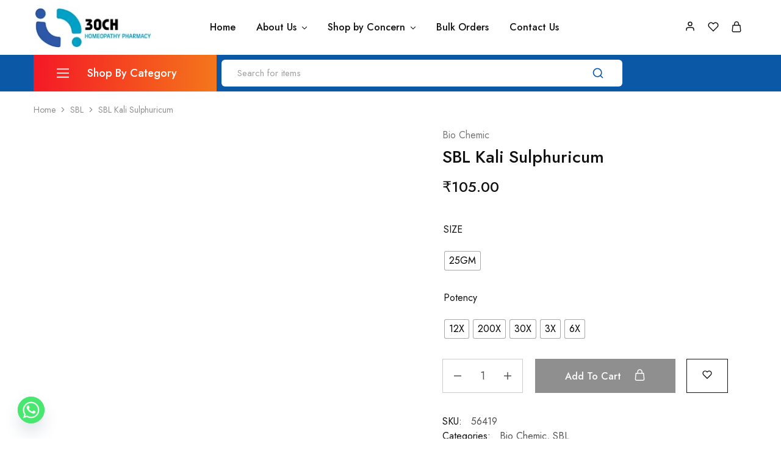

--- FILE ---
content_type: text/html; charset=UTF-8
request_url: https://30ch.in/?product=sbl-kali-sulphuricum
body_size: 48175
content:
<!doctype html>
<html lang="en-US">
<head>
    <meta charset="UTF-8">
    <meta name="viewport" content="width=device-width, initial-scale=1">
    <link rel="profile" href="https://gmpg.org/xfn/11">

	<title>SBL Kali Sulphuricum &#8211; 30ch</title>
<meta name='robots' content='max-image-preview:large' />
	<style>img:is([sizes="auto" i], [sizes^="auto," i]) { contain-intrinsic-size: 3000px 1500px }</style>
	<link rel='dns-prefetch' href='//fonts.googleapis.com' />
<link rel="alternate" type="application/rss+xml" title="30ch &raquo; Feed" href="https://30ch.in/feed/" />
<link rel="alternate" type="application/rss+xml" title="30ch &raquo; Comments Feed" href="https://30ch.in/comments/feed/" />
<link rel="alternate" type="application/rss+xml" title="30ch &raquo; SBL Kali Sulphuricum Comments Feed" href="https://30ch.in/product/sbl-kali-sulphuricum/feed/" />
<script type="text/javascript">
/* <![CDATA[ */
window._wpemojiSettings = {"baseUrl":"https:\/\/s.w.org\/images\/core\/emoji\/16.0.1\/72x72\/","ext":".png","svgUrl":"https:\/\/s.w.org\/images\/core\/emoji\/16.0.1\/svg\/","svgExt":".svg","source":{"concatemoji":"https:\/\/30ch.in\/wp-includes\/js\/wp-emoji-release.min.js?ver=6.8.3"}};
/*! This file is auto-generated */
!function(s,n){var o,i,e;function c(e){try{var t={supportTests:e,timestamp:(new Date).valueOf()};sessionStorage.setItem(o,JSON.stringify(t))}catch(e){}}function p(e,t,n){e.clearRect(0,0,e.canvas.width,e.canvas.height),e.fillText(t,0,0);var t=new Uint32Array(e.getImageData(0,0,e.canvas.width,e.canvas.height).data),a=(e.clearRect(0,0,e.canvas.width,e.canvas.height),e.fillText(n,0,0),new Uint32Array(e.getImageData(0,0,e.canvas.width,e.canvas.height).data));return t.every(function(e,t){return e===a[t]})}function u(e,t){e.clearRect(0,0,e.canvas.width,e.canvas.height),e.fillText(t,0,0);for(var n=e.getImageData(16,16,1,1),a=0;a<n.data.length;a++)if(0!==n.data[a])return!1;return!0}function f(e,t,n,a){switch(t){case"flag":return n(e,"\ud83c\udff3\ufe0f\u200d\u26a7\ufe0f","\ud83c\udff3\ufe0f\u200b\u26a7\ufe0f")?!1:!n(e,"\ud83c\udde8\ud83c\uddf6","\ud83c\udde8\u200b\ud83c\uddf6")&&!n(e,"\ud83c\udff4\udb40\udc67\udb40\udc62\udb40\udc65\udb40\udc6e\udb40\udc67\udb40\udc7f","\ud83c\udff4\u200b\udb40\udc67\u200b\udb40\udc62\u200b\udb40\udc65\u200b\udb40\udc6e\u200b\udb40\udc67\u200b\udb40\udc7f");case"emoji":return!a(e,"\ud83e\udedf")}return!1}function g(e,t,n,a){var r="undefined"!=typeof WorkerGlobalScope&&self instanceof WorkerGlobalScope?new OffscreenCanvas(300,150):s.createElement("canvas"),o=r.getContext("2d",{willReadFrequently:!0}),i=(o.textBaseline="top",o.font="600 32px Arial",{});return e.forEach(function(e){i[e]=t(o,e,n,a)}),i}function t(e){var t=s.createElement("script");t.src=e,t.defer=!0,s.head.appendChild(t)}"undefined"!=typeof Promise&&(o="wpEmojiSettingsSupports",i=["flag","emoji"],n.supports={everything:!0,everythingExceptFlag:!0},e=new Promise(function(e){s.addEventListener("DOMContentLoaded",e,{once:!0})}),new Promise(function(t){var n=function(){try{var e=JSON.parse(sessionStorage.getItem(o));if("object"==typeof e&&"number"==typeof e.timestamp&&(new Date).valueOf()<e.timestamp+604800&&"object"==typeof e.supportTests)return e.supportTests}catch(e){}return null}();if(!n){if("undefined"!=typeof Worker&&"undefined"!=typeof OffscreenCanvas&&"undefined"!=typeof URL&&URL.createObjectURL&&"undefined"!=typeof Blob)try{var e="postMessage("+g.toString()+"("+[JSON.stringify(i),f.toString(),p.toString(),u.toString()].join(",")+"));",a=new Blob([e],{type:"text/javascript"}),r=new Worker(URL.createObjectURL(a),{name:"wpTestEmojiSupports"});return void(r.onmessage=function(e){c(n=e.data),r.terminate(),t(n)})}catch(e){}c(n=g(i,f,p,u))}t(n)}).then(function(e){for(var t in e)n.supports[t]=e[t],n.supports.everything=n.supports.everything&&n.supports[t],"flag"!==t&&(n.supports.everythingExceptFlag=n.supports.everythingExceptFlag&&n.supports[t]);n.supports.everythingExceptFlag=n.supports.everythingExceptFlag&&!n.supports.flag,n.DOMReady=!1,n.readyCallback=function(){n.DOMReady=!0}}).then(function(){return e}).then(function(){var e;n.supports.everything||(n.readyCallback(),(e=n.source||{}).concatemoji?t(e.concatemoji):e.wpemoji&&e.twemoji&&(t(e.twemoji),t(e.wpemoji)))}))}((window,document),window._wpemojiSettings);
/* ]]> */
</script>

<style id='wp-emoji-styles-inline-css' type='text/css'>

	img.wp-smiley, img.emoji {
		display: inline !important;
		border: none !important;
		box-shadow: none !important;
		height: 1em !important;
		width: 1em !important;
		margin: 0 0.07em !important;
		vertical-align: -0.1em !important;
		background: none !important;
		padding: 0 !important;
	}
</style>
<link rel='stylesheet' id='wp-block-library-css' href='https://30ch.in/wp-includes/css/dist/block-library/style.min.css?ver=6.8.3' type='text/css' media='all' />
<style id='wp-block-library-theme-inline-css' type='text/css'>
.wp-block-audio :where(figcaption){color:#555;font-size:13px;text-align:center}.is-dark-theme .wp-block-audio :where(figcaption){color:#ffffffa6}.wp-block-audio{margin:0 0 1em}.wp-block-code{border:1px solid #ccc;border-radius:4px;font-family:Menlo,Consolas,monaco,monospace;padding:.8em 1em}.wp-block-embed :where(figcaption){color:#555;font-size:13px;text-align:center}.is-dark-theme .wp-block-embed :where(figcaption){color:#ffffffa6}.wp-block-embed{margin:0 0 1em}.blocks-gallery-caption{color:#555;font-size:13px;text-align:center}.is-dark-theme .blocks-gallery-caption{color:#ffffffa6}:root :where(.wp-block-image figcaption){color:#555;font-size:13px;text-align:center}.is-dark-theme :root :where(.wp-block-image figcaption){color:#ffffffa6}.wp-block-image{margin:0 0 1em}.wp-block-pullquote{border-bottom:4px solid;border-top:4px solid;color:currentColor;margin-bottom:1.75em}.wp-block-pullquote cite,.wp-block-pullquote footer,.wp-block-pullquote__citation{color:currentColor;font-size:.8125em;font-style:normal;text-transform:uppercase}.wp-block-quote{border-left:.25em solid;margin:0 0 1.75em;padding-left:1em}.wp-block-quote cite,.wp-block-quote footer{color:currentColor;font-size:.8125em;font-style:normal;position:relative}.wp-block-quote:where(.has-text-align-right){border-left:none;border-right:.25em solid;padding-left:0;padding-right:1em}.wp-block-quote:where(.has-text-align-center){border:none;padding-left:0}.wp-block-quote.is-large,.wp-block-quote.is-style-large,.wp-block-quote:where(.is-style-plain){border:none}.wp-block-search .wp-block-search__label{font-weight:700}.wp-block-search__button{border:1px solid #ccc;padding:.375em .625em}:where(.wp-block-group.has-background){padding:1.25em 2.375em}.wp-block-separator.has-css-opacity{opacity:.4}.wp-block-separator{border:none;border-bottom:2px solid;margin-left:auto;margin-right:auto}.wp-block-separator.has-alpha-channel-opacity{opacity:1}.wp-block-separator:not(.is-style-wide):not(.is-style-dots){width:100px}.wp-block-separator.has-background:not(.is-style-dots){border-bottom:none;height:1px}.wp-block-separator.has-background:not(.is-style-wide):not(.is-style-dots){height:2px}.wp-block-table{margin:0 0 1em}.wp-block-table td,.wp-block-table th{word-break:normal}.wp-block-table :where(figcaption){color:#555;font-size:13px;text-align:center}.is-dark-theme .wp-block-table :where(figcaption){color:#ffffffa6}.wp-block-video :where(figcaption){color:#555;font-size:13px;text-align:center}.is-dark-theme .wp-block-video :where(figcaption){color:#ffffffa6}.wp-block-video{margin:0 0 1em}:root :where(.wp-block-template-part.has-background){margin-bottom:0;margin-top:0;padding:1.25em 2.375em}
</style>
<style id='classic-theme-styles-inline-css' type='text/css'>
/*! This file is auto-generated */
.wp-block-button__link{color:#fff;background-color:#32373c;border-radius:9999px;box-shadow:none;text-decoration:none;padding:calc(.667em + 2px) calc(1.333em + 2px);font-size:1.125em}.wp-block-file__button{background:#32373c;color:#fff;text-decoration:none}
</style>
<style id='global-styles-inline-css' type='text/css'>
:root{--wp--preset--aspect-ratio--square: 1;--wp--preset--aspect-ratio--4-3: 4/3;--wp--preset--aspect-ratio--3-4: 3/4;--wp--preset--aspect-ratio--3-2: 3/2;--wp--preset--aspect-ratio--2-3: 2/3;--wp--preset--aspect-ratio--16-9: 16/9;--wp--preset--aspect-ratio--9-16: 9/16;--wp--preset--color--black: #000000;--wp--preset--color--cyan-bluish-gray: #abb8c3;--wp--preset--color--white: #ffffff;--wp--preset--color--pale-pink: #f78da7;--wp--preset--color--vivid-red: #cf2e2e;--wp--preset--color--luminous-vivid-orange: #ff6900;--wp--preset--color--luminous-vivid-amber: #fcb900;--wp--preset--color--light-green-cyan: #7bdcb5;--wp--preset--color--vivid-green-cyan: #00d084;--wp--preset--color--pale-cyan-blue: #8ed1fc;--wp--preset--color--vivid-cyan-blue: #0693e3;--wp--preset--color--vivid-purple: #9b51e0;--wp--preset--gradient--vivid-cyan-blue-to-vivid-purple: linear-gradient(135deg,rgba(6,147,227,1) 0%,rgb(155,81,224) 100%);--wp--preset--gradient--light-green-cyan-to-vivid-green-cyan: linear-gradient(135deg,rgb(122,220,180) 0%,rgb(0,208,130) 100%);--wp--preset--gradient--luminous-vivid-amber-to-luminous-vivid-orange: linear-gradient(135deg,rgba(252,185,0,1) 0%,rgba(255,105,0,1) 100%);--wp--preset--gradient--luminous-vivid-orange-to-vivid-red: linear-gradient(135deg,rgba(255,105,0,1) 0%,rgb(207,46,46) 100%);--wp--preset--gradient--very-light-gray-to-cyan-bluish-gray: linear-gradient(135deg,rgb(238,238,238) 0%,rgb(169,184,195) 100%);--wp--preset--gradient--cool-to-warm-spectrum: linear-gradient(135deg,rgb(74,234,220) 0%,rgb(151,120,209) 20%,rgb(207,42,186) 40%,rgb(238,44,130) 60%,rgb(251,105,98) 80%,rgb(254,248,76) 100%);--wp--preset--gradient--blush-light-purple: linear-gradient(135deg,rgb(255,206,236) 0%,rgb(152,150,240) 100%);--wp--preset--gradient--blush-bordeaux: linear-gradient(135deg,rgb(254,205,165) 0%,rgb(254,45,45) 50%,rgb(107,0,62) 100%);--wp--preset--gradient--luminous-dusk: linear-gradient(135deg,rgb(255,203,112) 0%,rgb(199,81,192) 50%,rgb(65,88,208) 100%);--wp--preset--gradient--pale-ocean: linear-gradient(135deg,rgb(255,245,203) 0%,rgb(182,227,212) 50%,rgb(51,167,181) 100%);--wp--preset--gradient--electric-grass: linear-gradient(135deg,rgb(202,248,128) 0%,rgb(113,206,126) 100%);--wp--preset--gradient--midnight: linear-gradient(135deg,rgb(2,3,129) 0%,rgb(40,116,252) 100%);--wp--preset--font-size--small: 13px;--wp--preset--font-size--medium: 20px;--wp--preset--font-size--large: 36px;--wp--preset--font-size--x-large: 42px;--wp--preset--spacing--20: 0.44rem;--wp--preset--spacing--30: 0.67rem;--wp--preset--spacing--40: 1rem;--wp--preset--spacing--50: 1.5rem;--wp--preset--spacing--60: 2.25rem;--wp--preset--spacing--70: 3.38rem;--wp--preset--spacing--80: 5.06rem;--wp--preset--shadow--natural: 6px 6px 9px rgba(0, 0, 0, 0.2);--wp--preset--shadow--deep: 12px 12px 50px rgba(0, 0, 0, 0.4);--wp--preset--shadow--sharp: 6px 6px 0px rgba(0, 0, 0, 0.2);--wp--preset--shadow--outlined: 6px 6px 0px -3px rgba(255, 255, 255, 1), 6px 6px rgba(0, 0, 0, 1);--wp--preset--shadow--crisp: 6px 6px 0px rgba(0, 0, 0, 1);}:where(.is-layout-flex){gap: 0.5em;}:where(.is-layout-grid){gap: 0.5em;}body .is-layout-flex{display: flex;}.is-layout-flex{flex-wrap: wrap;align-items: center;}.is-layout-flex > :is(*, div){margin: 0;}body .is-layout-grid{display: grid;}.is-layout-grid > :is(*, div){margin: 0;}:where(.wp-block-columns.is-layout-flex){gap: 2em;}:where(.wp-block-columns.is-layout-grid){gap: 2em;}:where(.wp-block-post-template.is-layout-flex){gap: 1.25em;}:where(.wp-block-post-template.is-layout-grid){gap: 1.25em;}.has-black-color{color: var(--wp--preset--color--black) !important;}.has-cyan-bluish-gray-color{color: var(--wp--preset--color--cyan-bluish-gray) !important;}.has-white-color{color: var(--wp--preset--color--white) !important;}.has-pale-pink-color{color: var(--wp--preset--color--pale-pink) !important;}.has-vivid-red-color{color: var(--wp--preset--color--vivid-red) !important;}.has-luminous-vivid-orange-color{color: var(--wp--preset--color--luminous-vivid-orange) !important;}.has-luminous-vivid-amber-color{color: var(--wp--preset--color--luminous-vivid-amber) !important;}.has-light-green-cyan-color{color: var(--wp--preset--color--light-green-cyan) !important;}.has-vivid-green-cyan-color{color: var(--wp--preset--color--vivid-green-cyan) !important;}.has-pale-cyan-blue-color{color: var(--wp--preset--color--pale-cyan-blue) !important;}.has-vivid-cyan-blue-color{color: var(--wp--preset--color--vivid-cyan-blue) !important;}.has-vivid-purple-color{color: var(--wp--preset--color--vivid-purple) !important;}.has-black-background-color{background-color: var(--wp--preset--color--black) !important;}.has-cyan-bluish-gray-background-color{background-color: var(--wp--preset--color--cyan-bluish-gray) !important;}.has-white-background-color{background-color: var(--wp--preset--color--white) !important;}.has-pale-pink-background-color{background-color: var(--wp--preset--color--pale-pink) !important;}.has-vivid-red-background-color{background-color: var(--wp--preset--color--vivid-red) !important;}.has-luminous-vivid-orange-background-color{background-color: var(--wp--preset--color--luminous-vivid-orange) !important;}.has-luminous-vivid-amber-background-color{background-color: var(--wp--preset--color--luminous-vivid-amber) !important;}.has-light-green-cyan-background-color{background-color: var(--wp--preset--color--light-green-cyan) !important;}.has-vivid-green-cyan-background-color{background-color: var(--wp--preset--color--vivid-green-cyan) !important;}.has-pale-cyan-blue-background-color{background-color: var(--wp--preset--color--pale-cyan-blue) !important;}.has-vivid-cyan-blue-background-color{background-color: var(--wp--preset--color--vivid-cyan-blue) !important;}.has-vivid-purple-background-color{background-color: var(--wp--preset--color--vivid-purple) !important;}.has-black-border-color{border-color: var(--wp--preset--color--black) !important;}.has-cyan-bluish-gray-border-color{border-color: var(--wp--preset--color--cyan-bluish-gray) !important;}.has-white-border-color{border-color: var(--wp--preset--color--white) !important;}.has-pale-pink-border-color{border-color: var(--wp--preset--color--pale-pink) !important;}.has-vivid-red-border-color{border-color: var(--wp--preset--color--vivid-red) !important;}.has-luminous-vivid-orange-border-color{border-color: var(--wp--preset--color--luminous-vivid-orange) !important;}.has-luminous-vivid-amber-border-color{border-color: var(--wp--preset--color--luminous-vivid-amber) !important;}.has-light-green-cyan-border-color{border-color: var(--wp--preset--color--light-green-cyan) !important;}.has-vivid-green-cyan-border-color{border-color: var(--wp--preset--color--vivid-green-cyan) !important;}.has-pale-cyan-blue-border-color{border-color: var(--wp--preset--color--pale-cyan-blue) !important;}.has-vivid-cyan-blue-border-color{border-color: var(--wp--preset--color--vivid-cyan-blue) !important;}.has-vivid-purple-border-color{border-color: var(--wp--preset--color--vivid-purple) !important;}.has-vivid-cyan-blue-to-vivid-purple-gradient-background{background: var(--wp--preset--gradient--vivid-cyan-blue-to-vivid-purple) !important;}.has-light-green-cyan-to-vivid-green-cyan-gradient-background{background: var(--wp--preset--gradient--light-green-cyan-to-vivid-green-cyan) !important;}.has-luminous-vivid-amber-to-luminous-vivid-orange-gradient-background{background: var(--wp--preset--gradient--luminous-vivid-amber-to-luminous-vivid-orange) !important;}.has-luminous-vivid-orange-to-vivid-red-gradient-background{background: var(--wp--preset--gradient--luminous-vivid-orange-to-vivid-red) !important;}.has-very-light-gray-to-cyan-bluish-gray-gradient-background{background: var(--wp--preset--gradient--very-light-gray-to-cyan-bluish-gray) !important;}.has-cool-to-warm-spectrum-gradient-background{background: var(--wp--preset--gradient--cool-to-warm-spectrum) !important;}.has-blush-light-purple-gradient-background{background: var(--wp--preset--gradient--blush-light-purple) !important;}.has-blush-bordeaux-gradient-background{background: var(--wp--preset--gradient--blush-bordeaux) !important;}.has-luminous-dusk-gradient-background{background: var(--wp--preset--gradient--luminous-dusk) !important;}.has-pale-ocean-gradient-background{background: var(--wp--preset--gradient--pale-ocean) !important;}.has-electric-grass-gradient-background{background: var(--wp--preset--gradient--electric-grass) !important;}.has-midnight-gradient-background{background: var(--wp--preset--gradient--midnight) !important;}.has-small-font-size{font-size: var(--wp--preset--font-size--small) !important;}.has-medium-font-size{font-size: var(--wp--preset--font-size--medium) !important;}.has-large-font-size{font-size: var(--wp--preset--font-size--large) !important;}.has-x-large-font-size{font-size: var(--wp--preset--font-size--x-large) !important;}
:where(.wp-block-post-template.is-layout-flex){gap: 1.25em;}:where(.wp-block-post-template.is-layout-grid){gap: 1.25em;}
:where(.wp-block-columns.is-layout-flex){gap: 2em;}:where(.wp-block-columns.is-layout-grid){gap: 2em;}
:root :where(.wp-block-pullquote){font-size: 1.5em;line-height: 1.6;}
</style>
<link rel='stylesheet' id='chaty-front-css-css' href='https://30ch.in/wp-content/plugins/chaty/css/chaty-front.min.css?ver=3.3.81722023342' type='text/css' media='all' />
<link rel='stylesheet' id='sr7css-css' href='//30ch.in/wp-content/plugins/revslider/public/css/sr7.css?ver=6.7.14' type='text/css' media='all' />
<link rel='stylesheet' id='photoswipe-css' href='https://30ch.in/wp-content/plugins/woocommerce/assets/css/photoswipe/photoswipe.min.css?ver=10.4.3' type='text/css' media='all' />
<link rel='stylesheet' id='photoswipe-default-skin-css' href='https://30ch.in/wp-content/plugins/woocommerce/assets/css/photoswipe/default-skin/default-skin.min.css?ver=10.4.3' type='text/css' media='all' />
<style id='woocommerce-inline-inline-css' type='text/css'>
.woocommerce form .form-row .required { visibility: visible; }
</style>
<link rel='stylesheet' id='wcboost-wishlist-css' href='https://30ch.in/wp-content/plugins/wcboost-wishlist/assets/css/wishlist.css?ver=1.1.5' type='text/css' media='all' />
<link rel='stylesheet' id='elementor-frontend-css' href='https://30ch.in/wp-content/plugins/elementor/assets/css/frontend-lite.min.css?ver=3.21.0' type='text/css' media='all' />
<style id='elementor-frontend-inline-css' type='text/css'>
.elementor-kit-7{--e-global-color-primary:#6EC1E4;--e-global-color-secondary:#54595F;--e-global-color-text:#7A7A7A;--e-global-color-accent:#61CE70;--e-global-typography-primary-font-family:"Roboto";--e-global-typography-primary-font-weight:600;--e-global-typography-secondary-font-family:"Roboto Slab";--e-global-typography-secondary-font-weight:400;--e-global-typography-text-font-family:"Roboto";--e-global-typography-text-font-weight:400;--e-global-typography-accent-font-family:"Roboto";--e-global-typography-accent-font-weight:500;}.elementor-section.elementor-section-boxed > .elementor-container{max-width:1140px;}.e-con{--container-max-width:1140px;}.elementor-widget:not(:last-child){margin-block-end:20px;}.elementor-element{--widgets-spacing:20px 20px;}{}h1.entry-title{display:var(--page-title-display);}@media(max-width:1024px){.elementor-section.elementor-section-boxed > .elementor-container{max-width:1024px;}.e-con{--container-max-width:1024px;}}@media(max-width:767px){.elementor-section.elementor-section-boxed > .elementor-container{max-width:767px;}.e-con{--container-max-width:767px;}}
</style>
<link rel='stylesheet' id='swiper-css' href='https://30ch.in/wp-content/plugins/elementor/assets/lib/swiper/v8/css/swiper.min.css?ver=8.4.5' type='text/css' media='all' />
<link rel='stylesheet' id='font-awesome-5-all-css' href='https://30ch.in/wp-content/plugins/elementor/assets/lib/font-awesome/css/all.min.css?ver=3.21.0' type='text/css' media='all' />
<link rel='stylesheet' id='font-awesome-4-shim-css' href='https://30ch.in/wp-content/plugins/elementor/assets/lib/font-awesome/css/v4-shims.min.css?ver=3.21.0' type='text/css' media='all' />
<link rel='stylesheet' id='razzi-deals-css' href='https://30ch.in/wp-content/plugins/razzi-addons/modules/product-deals/assets/deals.css?ver=1.0.0' type='text/css' media='all' />
<link rel='stylesheet' id='woo-variation-swatches-css' href='https://30ch.in/wp-content/plugins/woo-variation-swatches/assets/css/frontend.min.css?ver=1742570937' type='text/css' media='all' />
<style id='woo-variation-swatches-inline-css' type='text/css'>
:root {
--wvs-tick:url("data:image/svg+xml;utf8,%3Csvg filter='drop-shadow(0px 0px 2px rgb(0 0 0 / .8))' xmlns='http://www.w3.org/2000/svg'  viewBox='0 0 30 30'%3E%3Cpath fill='none' stroke='%23ffffff' stroke-linecap='round' stroke-linejoin='round' stroke-width='4' d='M4 16L11 23 27 7'/%3E%3C/svg%3E");

--wvs-cross:url("data:image/svg+xml;utf8,%3Csvg filter='drop-shadow(0px 0px 5px rgb(255 255 255 / .6))' xmlns='http://www.w3.org/2000/svg' width='72px' height='72px' viewBox='0 0 24 24'%3E%3Cpath fill='none' stroke='%23ff0000' stroke-linecap='round' stroke-width='0.6' d='M5 5L19 19M19 5L5 19'/%3E%3C/svg%3E");
--wvs-single-product-item-width:30px;
--wvs-single-product-item-height:30px;
--wvs-single-product-item-font-size:16px}
</style>
<link rel='stylesheet' id='razzi-fonts-css' href='https://fonts.googleapis.com/css?family=Jost%3A200%2C300%2C400%2C500%2C600%2C700%2C800&#038;subset=latin%2Clatin-ext&#038;ver=20200928' type='text/css' media='all' />
<link rel='stylesheet' id='razzi-css' href='https://30ch.in/wp-content/themes/razzi/style.css?ver=20231212' type='text/css' media='all' />
<style id='razzi-inline-css' type='text/css'>
.site-header .logo .logo-image { height: 70px; }.header-mobile { height: 75px; }body:not(.header-transparent) .header-bottom { background-color: #0b59a6 }body:not(.header-transparent) .header-bottom { --rz-header-color-dark: #ffffff;
																		--rz-stroke-svg-dark: #ffffff }.header-department__height .department-content .nav-menu { max-height: 553px; }@media (min-width: 767px) {#campaign-bar { height: 50px;}}.razzi-boxed-layout  {}.page-header--layout-2 .page-header__title {color: #ffffff}.page-header--layout-2 .featured-image::before {background-color: rgba(0, 0, 0, 0.29)}#page-header.page-header--layout-1 .page-header__title { padding-top: 50px; }#page-header.page-header--layout-2 { padding-top: 50px; }#page-header.page-header--layout-1 .page-header__title { padding-bottom: 50px; }#page-header.page-header--layout-2 { padding-bottom: 50px; }.footer-branding .logo-image {  }.site-footer .newsletter-title, .site-footer .widget-title, .site-footer .logo .logo-text { --rz-color-lighter: #ffffff }.site-footer { --rz-text-color-gray: #ffffff }.site-footer { background-color: #0b59a6 }.footer-newsletter { --rz-footer-newsletter-top-spacing: 110px }.footer-newsletter { --rz-footer-newsletter-bottom-spacing: 41px }.footer-extra { --rz-footer-extra-top-spacing: 105px }.footer-extra { --rz-footer-extra-bottom-spacing: 112px }.footer-widgets { --rz-footer-widget-top-spacing: 80px }.footer-widgets { --rz-footer-widget-bottom-spacing: 64px }.footer-links { --rz-footer-links-top-spacing: 64px }.footer-links { --rz-footer-links-bottom-spacing: 64px }.footer-main { --rz-footer-main-top-spacing: 22px }.footer-main { --rz-footer-main-bottom-spacing: 22px }body {--rz-color-primary:#0b59a6;--rz-color-hover-primary:#0b59a6; --rz-background-color-primary:#0b59a6;--rz-border-color-primary:#0b59a6}@media (max-width: 767px){.site-header .mobile-logo .logo-image {  }.menu-mobile-panel-content .mobile-logo .logo-image {  } }@media (max-width: 767px){ }@media (max-width: 767px){ }
</style>
<link rel='stylesheet' id='select2-css' href='https://30ch.in/wp-content/plugins/woocommerce/assets/css/select2.css?ver=10.4.3' type='text/css' media='all' />
<link rel='stylesheet' id='razzi-woocommerce-style-css' href='https://30ch.in/wp-content/themes/razzi/woocommerce.css?ver=20220610' type='text/css' media='all' />
<link rel='stylesheet' id='google-fonts-1-css' href='https://fonts.googleapis.com/css?family=Roboto%3A100%2C100italic%2C200%2C200italic%2C300%2C300italic%2C400%2C400italic%2C500%2C500italic%2C600%2C600italic%2C700%2C700italic%2C800%2C800italic%2C900%2C900italic%7CRoboto+Slab%3A100%2C100italic%2C200%2C200italic%2C300%2C300italic%2C400%2C400italic%2C500%2C500italic%2C600%2C600italic%2C700%2C700italic%2C800%2C800italic%2C900%2C900italic&#038;display=swap&#038;ver=6.8.3' type='text/css' media='all' />
<link rel="preconnect" href="https://fonts.gstatic.com/" crossorigin><script type="text/template" id="tmpl-variation-template">
	<div class="woocommerce-variation-description">{{{ data.variation.variation_description }}}</div>
	<div class="woocommerce-variation-price">{{{ data.variation.price_html }}}</div>
	<div class="woocommerce-variation-availability">{{{ data.variation.availability_html }}}</div>
</script>
<script type="text/template" id="tmpl-unavailable-variation-template">
	<p role="alert">Sorry, this product is unavailable. Please choose a different combination.</p>
</script>
<script type="text/javascript" src="https://30ch.in/wp-includes/js/jquery/jquery.min.js?ver=3.7.1" id="jquery-core-js"></script>
<script type="text/javascript" src="https://30ch.in/wp-includes/js/jquery/jquery-migrate.min.js?ver=3.4.1" id="jquery-migrate-js"></script>
<script type="text/javascript" src="//30ch.in/wp-content/plugins/revslider/public/js/libs/tptools.js?ver=6.7.14" id="_tpt-js" async="async" data-wp-strategy="async"></script>
<script type="text/javascript" src="//30ch.in/wp-content/plugins/revslider/public/js/sr7.js?ver=6.7.14" id="sr7-js" async="async" data-wp-strategy="async"></script>
<script type="text/javascript" src="https://30ch.in/wp-content/plugins/woocommerce/assets/js/jquery-blockui/jquery.blockUI.min.js?ver=2.7.0-wc.10.4.3" id="wc-jquery-blockui-js" data-wp-strategy="defer"></script>
<script type="text/javascript" id="wc-add-to-cart-js-extra">
/* <![CDATA[ */
var wc_add_to_cart_params = {"ajax_url":"\/wp-admin\/admin-ajax.php","wc_ajax_url":"\/?wc-ajax=%%endpoint%%","i18n_view_cart":"View cart","cart_url":"https:\/\/30ch.in\/cart\/","is_cart":"","cart_redirect_after_add":"no"};
/* ]]> */
</script>
<script type="text/javascript" src="https://30ch.in/wp-content/plugins/woocommerce/assets/js/frontend/add-to-cart.min.js?ver=10.4.3" id="wc-add-to-cart-js" defer="defer" data-wp-strategy="defer"></script>
<script type="text/javascript" src="https://30ch.in/wp-content/plugins/woocommerce/assets/js/flexslider/jquery.flexslider.min.js?ver=2.7.2-wc.10.4.3" id="wc-flexslider-js" defer="defer" data-wp-strategy="defer"></script>
<script type="text/javascript" src="https://30ch.in/wp-content/plugins/woocommerce/assets/js/photoswipe/photoswipe.min.js?ver=4.1.1-wc.10.4.3" id="wc-photoswipe-js" defer="defer" data-wp-strategy="defer"></script>
<script type="text/javascript" src="https://30ch.in/wp-content/plugins/woocommerce/assets/js/photoswipe/photoswipe-ui-default.min.js?ver=4.1.1-wc.10.4.3" id="wc-photoswipe-ui-default-js" defer="defer" data-wp-strategy="defer"></script>
<script type="text/javascript" id="wc-single-product-js-extra">
/* <![CDATA[ */
var wc_single_product_params = {"i18n_required_rating_text":"Please select a rating","i18n_rating_options":["1 of 5 stars","2 of 5 stars","3 of 5 stars","4 of 5 stars","5 of 5 stars"],"i18n_product_gallery_trigger_text":"View full-screen image gallery","review_rating_required":"yes","flexslider":{"rtl":false,"animation":"slide","smoothHeight":true,"directionNav":true,"controlNav":"thumbnails","slideshow":false,"animationSpeed":500,"animationLoop":false,"allowOneSlide":false},"zoom_enabled":"","zoom_options":[],"photoswipe_enabled":"1","photoswipe_options":{"shareEl":false,"closeOnScroll":false,"history":false,"hideAnimationDuration":0,"showAnimationDuration":0},"flexslider_enabled":"1"};
/* ]]> */
</script>
<script type="text/javascript" src="https://30ch.in/wp-content/plugins/woocommerce/assets/js/frontend/single-product.min.js?ver=10.4.3" id="wc-single-product-js" defer="defer" data-wp-strategy="defer"></script>
<script type="text/javascript" src="https://30ch.in/wp-content/plugins/woocommerce/assets/js/js-cookie/js.cookie.min.js?ver=2.1.4-wc.10.4.3" id="wc-js-cookie-js" defer="defer" data-wp-strategy="defer"></script>
<script type="text/javascript" id="woocommerce-js-extra">
/* <![CDATA[ */
var woocommerce_params = {"ajax_url":"\/wp-admin\/admin-ajax.php","wc_ajax_url":"\/?wc-ajax=%%endpoint%%","i18n_password_show":"Show password","i18n_password_hide":"Hide password"};
/* ]]> */
</script>
<script type="text/javascript" src="https://30ch.in/wp-content/plugins/woocommerce/assets/js/frontend/woocommerce.min.js?ver=10.4.3" id="woocommerce-js" defer="defer" data-wp-strategy="defer"></script>
<script type="text/javascript" src="https://30ch.in/wp-content/plugins/elementor/assets/lib/font-awesome/js/v4-shims.min.js?ver=3.21.0" id="font-awesome-4-shim-js"></script>
<script type="text/javascript" src="https://30ch.in/wp-content/plugins/razzi-addons/modules/product-deals/assets/deals.js?ver=1.0.0" id="razzi-deals-js-js"></script>
<script type="text/javascript" src="https://30ch.in/wp-includes/js/underscore.min.js?ver=1.13.7" id="underscore-js"></script>
<script type="text/javascript" id="wp-util-js-extra">
/* <![CDATA[ */
var _wpUtilSettings = {"ajax":{"url":"\/wp-admin\/admin-ajax.php"}};
/* ]]> */
</script>
<script type="text/javascript" src="https://30ch.in/wp-includes/js/wp-util.min.js?ver=6.8.3" id="wp-util-js"></script>
<!--[if lt IE 9]>
<script type="text/javascript" src="https://30ch.in/wp-content/themes/razzi/assets/js/plugins/html5shiv.min.js?ver=3.7.2" id="html5shiv-js"></script>
<![endif]-->
<!--[if lt IE 9]>
<script type="text/javascript" src="https://30ch.in/wp-content/themes/razzi/assets/js/plugins/respond.min.js?ver=1.4.2" id="respond-js"></script>
<![endif]-->
<script type="text/javascript" src="https://30ch.in/wp-content/plugins/woocommerce/assets/js/selectWoo/selectWoo.full.min.js?ver=1.0.9-wc.10.4.3" id="selectWoo-js" defer="defer" data-wp-strategy="defer"></script>
<script type="text/javascript" id="wc-add-to-cart-variation-js-extra">
/* <![CDATA[ */
var wc_add_to_cart_variation_params = {"wc_ajax_url":"\/?wc-ajax=%%endpoint%%","i18n_no_matching_variations_text":"Sorry, no products matched your selection. Please choose a different combination.","i18n_make_a_selection_text":"Please select some product options before adding this product to your cart.","i18n_unavailable_text":"Sorry, this product is unavailable. Please choose a different combination.","i18n_reset_alert_text":"Your selection has been reset. Please select some product options before adding this product to your cart.","woo_variation_swatches_ajax_variation_threshold_min":"30","woo_variation_swatches_ajax_variation_threshold_max":"100","woo_variation_swatches_total_children":{}};
/* ]]> */
</script>
<script type="text/javascript" src="https://30ch.in/wp-content/plugins/woocommerce/assets/js/frontend/add-to-cart-variation.min.js?ver=10.4.3" id="wc-add-to-cart-variation-js" defer="defer" data-wp-strategy="defer"></script>
<script type="text/javascript" id="wc-cart-fragments-js-extra">
/* <![CDATA[ */
var wc_cart_fragments_params = {"ajax_url":"\/wp-admin\/admin-ajax.php","wc_ajax_url":"\/?wc-ajax=%%endpoint%%","cart_hash_key":"wc_cart_hash_d7a7af355a2187d9edfcc247e09dfaa8","fragment_name":"wc_fragments_d7a7af355a2187d9edfcc247e09dfaa8","request_timeout":"5000"};
/* ]]> */
</script>
<script type="text/javascript" src="https://30ch.in/wp-content/plugins/woocommerce/assets/js/frontend/cart-fragments.min.js?ver=10.4.3" id="wc-cart-fragments-js" defer="defer" data-wp-strategy="defer"></script>
<link rel="https://api.w.org/" href="https://30ch.in/wp-json/" /><link rel="alternate" title="JSON" type="application/json" href="https://30ch.in/wp-json/wp/v2/product/6641" /><link rel="EditURI" type="application/rsd+xml" title="RSD" href="https://30ch.in/xmlrpc.php?rsd" />
<meta name="generator" content="WordPress 6.8.3" />
<meta name="generator" content="WooCommerce 10.4.3" />
<link rel="canonical" href="https://30ch.in/product/sbl-kali-sulphuricum/" />
<link rel='shortlink' href='https://30ch.in/?p=6641' />
<link rel="alternate" title="oEmbed (JSON)" type="application/json+oembed" href="https://30ch.in/wp-json/oembed/1.0/embed?url=https%3A%2F%2F30ch.in%2Fproduct%2Fsbl-kali-sulphuricum%2F" />
<link rel="alternate" title="oEmbed (XML)" type="text/xml+oembed" href="https://30ch.in/wp-json/oembed/1.0/embed?url=https%3A%2F%2F30ch.in%2Fproduct%2Fsbl-kali-sulphuricum%2F&#038;format=xml" />
		<!-- HappyForms global container -->
		<script type="text/javascript">HappyForms = {};</script>
		<!-- End of HappyForms global container -->
			<noscript><style>.woocommerce-product-gallery{ opacity: 1 !important; }</style></noscript>
	<meta name="generator" content="Elementor 3.21.0; features: e_optimized_assets_loading, e_optimized_css_loading, e_font_icon_svg, additional_custom_breakpoints, e_lazyload; settings: css_print_method-internal, google_font-enabled, font_display-swap">
			<style>
				.e-con.e-parent:nth-of-type(n+4):not(.e-lazyloaded):not(.e-no-lazyload),
				.e-con.e-parent:nth-of-type(n+4):not(.e-lazyloaded):not(.e-no-lazyload) * {
					background-image: none !important;
				}
				@media screen and (max-height: 1024px) {
					.e-con.e-parent:nth-of-type(n+3):not(.e-lazyloaded):not(.e-no-lazyload),
					.e-con.e-parent:nth-of-type(n+3):not(.e-lazyloaded):not(.e-no-lazyload) * {
						background-image: none !important;
					}
				}
				@media screen and (max-height: 640px) {
					.e-con.e-parent:nth-of-type(n+2):not(.e-lazyloaded):not(.e-no-lazyload),
					.e-con.e-parent:nth-of-type(n+2):not(.e-lazyloaded):not(.e-no-lazyload) * {
						background-image: none !important;
					}
				}
			</style>
			<link rel="preconnect" href="https://fonts.googleapis.com">
<link rel="preconnect" href="https://fonts.gstatic.com/" crossorigin>
<meta name="generator" content="Powered by Slider Revolution 6.7.14 - responsive, Mobile-Friendly Slider Plugin for WordPress with comfortable drag and drop interface." />
<script>
	window._tpt			??= {};
	window.SR7			??= {};
	_tpt.R				??= {};
	_tpt.R.fonts		??= {};
	_tpt.R.fonts.customFonts??= {};
	SR7.devMode			=  false;
	SR7.F 				??= {};
	SR7.G				??= {};
	SR7.LIB				??= {};
	SR7.E				??= {};
	SR7.E.gAddons		??= {};
	SR7.E.php 			??= {};
	SR7.E.nonce			= 'ca9469c84f';
	SR7.E.ajaxurl		= 'https://30ch.in/wp-admin/admin-ajax.php';
	SR7.E.resturl		= 'https://30ch.in/wp-json/';
	SR7.E.slug_path		= 'revslider/revslider.php';
	SR7.E.slug			= 'revslider';
	SR7.E.plugin_url	= 'https://30ch.in/wp-content/plugins/revslider/';
	SR7.E.wp_plugin_url = 'https://30ch.in/wp-content/plugins/';
	SR7.E.revision		= '6.7.14';
	SR7.E.fontBaseUrl	= '//fonts.googleapis.com/css2?family=';
	SR7.G.breakPoints 	= [1240,1024,778,480];
	SR7.E.modules 		= ['module','page','slide','layer','draw','animate','srtools','canvas','defaults','carousel','navigation','media','modifiers','migration'];
	SR7.E.libs 			= ['WEBGL'];
	SR7.E.css 			= ['csslp','cssbtns','cssfilters','cssnav','cssmedia'];
	SR7.E.resources		= {};
	SR7.JSON			??= {};
/*! Slider Revolution 7.0 - Page Processor */
!function(){"use strict";window.SR7??={},window._tpt??={},SR7.version="Slider Revolution 6.7.14",_tpt.getWinDim=function(t){_tpt.screenHeightWithUrlBar??=window.innerHeight;let e=SR7.F?.modal?.visible&&SR7.M[SR7.F.module.getIdByAlias(SR7.F.modal.requested)];_tpt.scrollBar=window.innerWidth!==document.documentElement.clientWidth||e&&window.innerWidth!==e.c.module.clientWidth,_tpt.winW=window.innerWidth-(_tpt.scrollBar||"prepare"==t?_tpt.scrollBarW??_tpt.mesureScrollBar():0),_tpt.winH=window.innerHeight,_tpt.winWAll=document.documentElement.clientWidth},_tpt.getResponsiveLevel=function(t,e){SR7.M[e];return _tpt.closestGE(t,_tpt.winWAll)},_tpt.mesureScrollBar=function(){let t=document.createElement("div");return t.className="RSscrollbar-measure",t.style.width="100px",t.style.height="100px",t.style.overflow="scroll",t.style.position="absolute",t.style.top="-9999px",document.body.appendChild(t),_tpt.scrollBarW=t.offsetWidth-t.clientWidth,document.body.removeChild(t),_tpt.scrollBarW},_tpt.loadCSS=async function(t,e,s){return s?_tpt.R.fonts.required[e].status=1:(_tpt.R[e]??={},_tpt.R[e].status=1),new Promise(((n,i)=>{if(_tpt.isStylesheetLoaded(t))s?_tpt.R.fonts.required[e].status=2:_tpt.R[e].status=2,n();else{const l=document.createElement("link");l.rel="stylesheet";let o="text",r="css";l["type"]=o+"/"+r,l.href=t,l.onload=()=>{s?_tpt.R.fonts.required[e].status=2:_tpt.R[e].status=2,n()},l.onerror=()=>{s?_tpt.R.fonts.required[e].status=3:_tpt.R[e].status=3,i(new Error(`Failed to load CSS: ${t}`))},document.head.appendChild(l)}}))},_tpt.addContainer=function(t){const{tag:e="div",id:s,class:n,datas:i,textContent:l,iHTML:o}=t,r=document.createElement(e);if(s&&""!==s&&(r.id=s),n&&""!==n&&(r.className=n),i)for(const[t,e]of Object.entries(i))"style"==t?r.style.cssText=e:r.setAttribute(`data-${t}`,e);return l&&(r.textContent=l),o&&(r.innerHTML=o),r},_tpt.collector=function(){return{fragment:new DocumentFragment,add(t){var e=_tpt.addContainer(t);return this.fragment.appendChild(e),e},append(t){t.appendChild(this.fragment)}}},_tpt.isStylesheetLoaded=function(t){let e=t.split("?")[0];return Array.from(document.querySelectorAll('link[rel="stylesheet"], link[rel="preload"]')).some((t=>t.href.split("?")[0]===e))},_tpt.preloader={requests:new Map,preloaderTemplates:new Map,show:function(t,e){if(!e||!t)return;const{type:s,color:n}=e;if(s<0||"off"==s)return;const i=`preloader_${s}`;let l=this.preloaderTemplates.get(i);l||(l=this.build(s,n),this.preloaderTemplates.set(i,l)),this.requests.has(t)||this.requests.set(t,{count:0});const o=this.requests.get(t);clearTimeout(o.timer),o.count++,1===o.count&&(o.timer=setTimeout((()=>{o.preloaderClone=l.cloneNode(!0),o.anim&&o.anim.kill(),void 0!==_tpt.gsap?o.anim=_tpt.gsap.fromTo(o.preloaderClone,1,{opacity:0},{opacity:1}):o.preloaderClone.classList.add("sr7-fade-in"),t.appendChild(o.preloaderClone)}),150))},hide:function(t){if(!this.requests.has(t))return;const e=this.requests.get(t);e.count--,e.count<0&&(e.count=0),e.anim&&e.anim.kill(),0===e.count&&(clearTimeout(e.timer),e.preloaderClone&&(e.preloaderClone.classList.remove("sr7-fade-in"),e.anim=_tpt.gsap.to(e.preloaderClone,.3,{opacity:0,onComplete:function(){e.preloaderClone.remove()}})))},state:function(t){if(!this.requests.has(t))return!1;return this.requests.get(t).count>0},build:(t,e="#ffffff",s="")=>{if(t<0||"off"===t)return null;const n=parseInt(t);if(t="prlt"+n,isNaN(n))return null;if(_tpt.loadCSS(SR7.E.plugin_url+"public/css/preloaders/t"+n+".css","preloader_"+t),isNaN(n)||n<6){const i=`background-color:${e}`,l=1===n||2==n?i:"",o=3===n||4==n?i:"",r=_tpt.collector();["dot1","dot2","bounce1","bounce2","bounce3"].forEach((t=>r.add({tag:"div",class:t,datas:{style:o}})));const d=_tpt.addContainer({tag:"sr7-prl",class:`${t} ${s}`,datas:{style:l}});return r.append(d),d}{let i={};if(7===n){let t;e.startsWith("#")?(t=e.replace("#",""),t=`rgba(${parseInt(t.substring(0,2),16)}, ${parseInt(t.substring(2,4),16)}, ${parseInt(t.substring(4,6),16)}, `):e.startsWith("rgb")&&(t=e.slice(e.indexOf("(")+1,e.lastIndexOf(")")).split(",").map((t=>t.trim())),t=`rgba(${t[0]}, ${t[1]}, ${t[2]}, `),t&&(i.style=`border-top-color: ${t}0.65); border-bottom-color: ${t}0.15); border-left-color: ${t}0.65); border-right-color: ${t}0.15)`)}else 12===n&&(i.style=`background:${e}`);const l=[10,0,4,2,5,9,0,4,4,2][n-6],o=_tpt.collector(),r=o.add({tag:"div",class:"sr7-prl-inner",datas:i});Array.from({length:l}).forEach((()=>r.appendChild(o.add({tag:"span",datas:{style:`background:${e}`}}))));const d=_tpt.addContainer({tag:"sr7-prl",class:`${t} ${s}`});return o.append(d),d}}},SR7.preLoader={show:(t,e)=>{"off"!==(SR7.M[t]?.settings?.pLoader?.type??"off")&&_tpt.preloader.show(e||SR7.M[t].c.module,SR7.M[t]?.settings?.pLoader??{color:"#fff",type:10})},hide:(t,e)=>{"off"!==(SR7.M[t]?.settings?.pLoader?.type??"off")&&_tpt.preloader.hide(e||SR7.M[t].c.module)},state:(t,e)=>_tpt.preloader.state(e||SR7.M[t].c.module)},_tpt.prepareModuleHeight=function(t){window.SR7.M??={},window.SR7.M[t.id]??={},"ignore"==t.googleFont&&(SR7.E.ignoreGoogleFont=!0);let e=window.SR7.M[t.id];if(null==_tpt.scrollBarW&&_tpt.mesureScrollBar(),e.c??={},e.states??={},e.settings??={},e.settings.size??={},t.fixed&&(e.settings.fixed=!0),e.c.module=document.getElementById(t.id),e.c.adjuster=e.c.module.getElementsByTagName("sr7-adjuster")[0],e.c.content=e.c.module.getElementsByTagName("sr7-content")[0],"carousel"==t.type&&(e.c.carousel=e.c.content.getElementsByTagName("sr7-carousel")[0]),null==e.c.module||null==e.c.module)return;t.plType&&t.plColor&&(e.settings.pLoader={type:t.plType,color:t.plColor}),void 0!==t.plType&&"off"!==t.plType&&SR7.preLoader.show(t.id,e.c.module),_tpt.winW||_tpt.getWinDim("prepare"),_tpt.getWinDim();let s=""+e.c.module.dataset?.modal;"modal"==s||"true"==s||"undefined"!==s&&"false"!==s||(e.settings.size.fullWidth=t.size.fullWidth,e.LEV??=_tpt.getResponsiveLevel(window.SR7.G.breakPoints,t.id),t.vpt=_tpt.fillArray(t.vpt,5),e.settings.vPort=t.vpt[e.LEV],void 0!==t.el&&"720"==t.el[4]&&t.gh[4]!==t.el[4]&&"960"==t.el[3]&&t.gh[3]!==t.el[3]&&"768"==t.el[2]&&t.gh[2]!==t.el[2]&&delete t.el,e.settings.size.height=null==t.el||null==t.el[e.LEV]||0==t.el[e.LEV]||"auto"==t.el[e.LEV]?_tpt.fillArray(t.gh,5,-1):_tpt.fillArray(t.el,5,-1),e.settings.size.width=_tpt.fillArray(t.gw,5,-1),e.settings.size.minHeight=_tpt.fillArray(t.mh??[0],5,-1),e.cacheSize={fullWidth:e.settings.size?.fullWidth,fullHeight:e.settings.size?.fullHeight},void 0!==t.off&&(t.off?.t&&(e.settings.size.m??={})&&(e.settings.size.m.t=t.off.t),t.off?.b&&(e.settings.size.m??={})&&(e.settings.size.m.b=t.off.b),t.off?.l&&(e.settings.size.p??={})&&(e.settings.size.p.l=t.off.l),t.off?.r&&(e.settings.size.p??={})&&(e.settings.size.p.r=t.off.r)),_tpt.updatePMHeight(t.id,t,!0))},_tpt.updatePMHeight=(t,e,s)=>{let n=SR7.M[t];var i=n.settings.size.fullWidth?_tpt.winW:n.c.module.parentNode.offsetWidth;i=0===i||isNaN(i)?_tpt.winW:i;let l=n.settings.size.width[n.LEV]||n.settings.size.width[n.LEV++]||n.settings.size.width[n.LEV--]||i,o=n.settings.size.height[n.LEV]||n.settings.size.height[n.LEV++]||n.settings.size.height[n.LEV--]||0,r=n.settings.size.minHeight[n.LEV]||n.settings.size.minHeight[n.LEV++]||n.settings.size.minHeight[n.LEV--]||0;if(o="auto"==o?0:o,o=parseInt(o),"carousel"!==e.type&&(i-=parseInt(e.onw??0)||0),n.MP=!n.settings.size.fullWidth&&i<l||_tpt.winW<l?Math.min(1,i/l):1,e.size.fullScreen||e.size.fullHeight){let t=parseInt(e.fho)||0,s=(""+e.fho).indexOf("%")>-1;e.newh=_tpt.winH-(s?_tpt.winH*t/100:t)}else e.newh=n.MP*Math.max(o,r);if(e.newh+=(parseInt(e.onh??0)||0)+(parseInt(e.carousel?.pt)||0)+(parseInt(e.carousel?.pb)||0),void 0!==e.slideduration&&(e.newh=Math.max(e.newh,parseInt(e.slideduration)/3)),e.shdw&&_tpt.buildShadow(e.id,e),n.c.adjuster.style.height=e.newh+"px",n.c.module.style.height=e.newh+"px",n.c.content.style.height=e.newh+"px",n.states.heightPrepared=!0,n.dims??={},n.dims.moduleRect=n.c.module.getBoundingClientRect(),n.c.content.style.left="-"+n.dims.moduleRect.left+"px",!n.settings.size.fullWidth)return s&&requestAnimationFrame((()=>{i!==n.c.module.parentNode.offsetWidth&&_tpt.updatePMHeight(e.id,e)})),void _tpt.bgStyle(e.id,e,window.innerWidth==_tpt.winW,!0);_tpt.bgStyle(e.id,e,window.innerWidth==_tpt.winW,!0),requestAnimationFrame((function(){s&&requestAnimationFrame((()=>{i!==n.c.module.parentNode.offsetWidth&&_tpt.updatePMHeight(e.id,e)}))})),n.earlyResizerFunction||(n.earlyResizerFunction=function(){requestAnimationFrame((function(){_tpt.getWinDim(),_tpt.moduleDefaults(e.id,e),_tpt.updateSlideBg(t,!0)}))},window.addEventListener("resize",n.earlyResizerFunction))},_tpt.buildShadow=function(t,e){let s=SR7.M[t];null==s.c.shadow&&(s.c.shadow=document.createElement("sr7-module-shadow"),s.c.shadow.classList.add("sr7-shdw-"+e.shdw),s.c.content.appendChild(s.c.shadow))},_tpt.bgStyle=async(t,e,s,n,i)=>{const l=SR7.M[t];if((e=e??l.settings).fixed&&!l.c.module.classList.contains("sr7-top-fixed")&&(l.c.module.classList.add("sr7-top-fixed"),l.c.module.style.position="fixed",l.c.module.style.width="100%",l.c.module.style.top="0px",l.c.module.style.left="0px",l.c.module.style.pointerEvents="none",l.c.module.style.zIndex=5e3,l.c.content.style.pointerEvents="none"),null==l.c.bgcanvas){let t=document.createElement("sr7-module-bg"),o=!1;if("string"==typeof e?.bg?.color&&e?.bg?.color.includes("{"))if(_tpt.gradient&&_tpt.gsap)e.bg.color=_tpt.gradient.convert(e.bg.color);else try{let t=JSON.parse(e.bg.color);(t?.orig||t?.string)&&(e.bg.color=JSON.parse(e.bg.color))}catch(t){return}let r="string"==typeof e?.bg?.color?e?.bg?.color||"transparent":e?.bg?.color?.string??e?.bg?.color?.orig??e?.bg?.color?.color??"transparent";if(t.style["background"+(String(r).includes("grad")?"":"Color")]=r,("transparent"!==r||i)&&(o=!0),e?.bg?.image?.src&&(t.style.backgroundImage=`url(${e?.bg?.image.src})`,t.style.backgroundSize=""==(e.bg.image?.size??"")?"cover":e.bg.image.size,t.style.backgroundPosition=e.bg.image.position,t.style.backgroundRepeat=""==e.bg.image.repeat||null==e.bg.image.repeat?"no-repeat":e.bg.image.repeat,o=!0),!o)return;l.c.bgcanvas=t,e.size.fullWidth?t.style.width=_tpt.winW-(s&&_tpt.winH<document.body.offsetHeight?_tpt.scrollBarW:0)+"px":n&&(t.style.width=l.c.module.offsetWidth+"px"),e.sbt?.use?l.c.content.appendChild(l.c.bgcanvas):l.c.module.appendChild(l.c.bgcanvas)}l.c.bgcanvas.style.height=void 0!==e.newh?e.newh+"px":("carousel"==e.type?l.dims.module.h:l.dims.content.h)+"px",l.c.bgcanvas.style.left=!s&&e.sbt?.use||l.c.bgcanvas.closest("SR7-CONTENT")?"0px":"-"+(l?.dims?.moduleRect?.left??0)+"px"},_tpt.updateSlideBg=function(t,e){const s=SR7.M[t];let n=s.settings;s?.c?.bgcanvas&&(n.size.fullWidth?s.c.bgcanvas.style.width=_tpt.winW-(e&&_tpt.winH<document.body.offsetHeight?_tpt.scrollBarW:0)+"px":preparing&&(s.c.bgcanvas.style.width=s.c.module.offsetWidth+"px"))},_tpt.moduleDefaults=(t,e)=>{let s=SR7.M[t];null!=s&&null!=s.c&&null!=s.c.module&&(s.dims??={},s.dims.moduleRect=s.c.module.getBoundingClientRect(),s.c.content.style.left="-"+s.dims.moduleRect.left+"px",s.c.content.style.width=_tpt.winW-_tpt.scrollBarW+"px","carousel"==e.type&&(s.c.module.style.overflow="visible"),_tpt.bgStyle(t,e,window.innerWidth==_tpt.winW))},_tpt.getOffset=t=>{var e=t.getBoundingClientRect(),s=window.pageXOffset||document.documentElement.scrollLeft,n=window.pageYOffset||document.documentElement.scrollTop;return{top:e.top+n,left:e.left+s}},_tpt.fillArray=function(t,e){let s,n;t=Array.isArray(t)?t:[t];let i=Array(e),l=t.length;for(n=0;n<t.length;n++)i[n+(e-l)]=t[n],null==s&&"#"!==t[n]&&(s=t[n]);for(let t=0;t<e;t++)void 0!==i[t]&&"#"!=i[t]||(i[t]=s),s=i[t];return i},_tpt.closestGE=function(t,e){let s=Number.MAX_VALUE,n=-1;for(let i=0;i<t.length;i++)t[i]-1>=e&&t[i]-1-e<s&&(s=t[i]-1-e,n=i);return++n}}();</script>
		<style type="text/css" id="wp-custom-css">
			/* Menu */
	.modal-header{
		display: none !important;
	}
	.ra-hamburger-modal ul.nav-menu a {
		
    text-transform: uppercase;
    color: #878787;
    padding: 8px;
	font-weight: 700;
	font-size: 15px;
	line-height: 22px;
	position: relative;
	display: block;
	border-bottom: 1px solid #00000010;
}
	@media only screen and (max-width: 600px) {
		.ra-hamburger-modal ul.nav-menu a {
		
    font-size: 13px !important;
	line-height: 18px;
		}
		.rz-modal .panel-content {
			width: 270px;
		}
/* SUBMENU ITEMS */
.ra-hamburger-modal ul.nav-menu ul li a { 
	font-size: 12px !important;
	text-transform: none;
	}
		.ra-hamburger-modal ul.nav-menu li.menu-item-has-children > a {
			font-weight: 700 !important;
		}
		 }
	
/* 	Menu end */		</style>
		<style id="kirki-inline-styles">.footer-branding .logo-text{font-family:Jost;font-size:28px;font-weight:600;text-transform:none;}/* cyrillic */
@font-face {
  font-family: 'Jost';
  font-style: normal;
  font-weight: 600;
  font-display: swap;
  src: url(https://30ch.in/wp-content/fonts/jost/92zPtBhPNqw79Ij1E865zBUv7mx9IjVFNIg8mg.woff2) format('woff2');
  unicode-range: U+0301, U+0400-045F, U+0490-0491, U+04B0-04B1, U+2116;
}
/* latin-ext */
@font-face {
  font-family: 'Jost';
  font-style: normal;
  font-weight: 600;
  font-display: swap;
  src: url(https://30ch.in/wp-content/fonts/jost/92zPtBhPNqw79Ij1E865zBUv7mx9IjVPNIg8mg.woff2) format('woff2');
  unicode-range: U+0100-02BA, U+02BD-02C5, U+02C7-02CC, U+02CE-02D7, U+02DD-02FF, U+0304, U+0308, U+0329, U+1D00-1DBF, U+1E00-1E9F, U+1EF2-1EFF, U+2020, U+20A0-20AB, U+20AD-20C0, U+2113, U+2C60-2C7F, U+A720-A7FF;
}
/* latin */
@font-face {
  font-family: 'Jost';
  font-style: normal;
  font-weight: 600;
  font-display: swap;
  src: url(https://30ch.in/wp-content/fonts/jost/92zPtBhPNqw79Ij1E865zBUv7mx9IjVBNIg.woff2) format('woff2');
  unicode-range: U+0000-00FF, U+0131, U+0152-0153, U+02BB-02BC, U+02C6, U+02DA, U+02DC, U+0304, U+0308, U+0329, U+2000-206F, U+20AC, U+2122, U+2191, U+2193, U+2212, U+2215, U+FEFF, U+FFFD;
}/* cyrillic */
@font-face {
  font-family: 'Jost';
  font-style: normal;
  font-weight: 600;
  font-display: swap;
  src: url(https://30ch.in/wp-content/fonts/jost/92zPtBhPNqw79Ij1E865zBUv7mx9IjVFNIg8mg.woff2) format('woff2');
  unicode-range: U+0301, U+0400-045F, U+0490-0491, U+04B0-04B1, U+2116;
}
/* latin-ext */
@font-face {
  font-family: 'Jost';
  font-style: normal;
  font-weight: 600;
  font-display: swap;
  src: url(https://30ch.in/wp-content/fonts/jost/92zPtBhPNqw79Ij1E865zBUv7mx9IjVPNIg8mg.woff2) format('woff2');
  unicode-range: U+0100-02BA, U+02BD-02C5, U+02C7-02CC, U+02CE-02D7, U+02DD-02FF, U+0304, U+0308, U+0329, U+1D00-1DBF, U+1E00-1E9F, U+1EF2-1EFF, U+2020, U+20A0-20AB, U+20AD-20C0, U+2113, U+2C60-2C7F, U+A720-A7FF;
}
/* latin */
@font-face {
  font-family: 'Jost';
  font-style: normal;
  font-weight: 600;
  font-display: swap;
  src: url(https://30ch.in/wp-content/fonts/jost/92zPtBhPNqw79Ij1E865zBUv7mx9IjVBNIg.woff2) format('woff2');
  unicode-range: U+0000-00FF, U+0131, U+0152-0153, U+02BB-02BC, U+02C6, U+02DA, U+02DC, U+0304, U+0308, U+0329, U+2000-206F, U+20AC, U+2122, U+2191, U+2193, U+2212, U+2215, U+FEFF, U+FFFD;
}/* cyrillic */
@font-face {
  font-family: 'Jost';
  font-style: normal;
  font-weight: 600;
  font-display: swap;
  src: url(https://30ch.in/wp-content/fonts/jost/92zPtBhPNqw79Ij1E865zBUv7mx9IjVFNIg8mg.woff2) format('woff2');
  unicode-range: U+0301, U+0400-045F, U+0490-0491, U+04B0-04B1, U+2116;
}
/* latin-ext */
@font-face {
  font-family: 'Jost';
  font-style: normal;
  font-weight: 600;
  font-display: swap;
  src: url(https://30ch.in/wp-content/fonts/jost/92zPtBhPNqw79Ij1E865zBUv7mx9IjVPNIg8mg.woff2) format('woff2');
  unicode-range: U+0100-02BA, U+02BD-02C5, U+02C7-02CC, U+02CE-02D7, U+02DD-02FF, U+0304, U+0308, U+0329, U+1D00-1DBF, U+1E00-1E9F, U+1EF2-1EFF, U+2020, U+20A0-20AB, U+20AD-20C0, U+2113, U+2C60-2C7F, U+A720-A7FF;
}
/* latin */
@font-face {
  font-family: 'Jost';
  font-style: normal;
  font-weight: 600;
  font-display: swap;
  src: url(https://30ch.in/wp-content/fonts/jost/92zPtBhPNqw79Ij1E865zBUv7mx9IjVBNIg.woff2) format('woff2');
  unicode-range: U+0000-00FF, U+0131, U+0152-0153, U+02BB-02BC, U+02C6, U+02DA, U+02DC, U+0304, U+0308, U+0329, U+2000-206F, U+20AC, U+2122, U+2191, U+2193, U+2212, U+2215, U+FEFF, U+FFFD;
}</style></head>

<body class="wp-singular product-template-default single single-product postid-6641 wp-embed-responsive wp-theme-razzi theme-razzi woocommerce woocommerce-page woocommerce-no-js woo-variation-swatches wvs-behavior-blur wvs-theme-razzi wvs-show-label wvs-tooltip woocommerce-active product-qty-number full-content header-default header-v12 elementor-default elementor-kit-7">
<div id="page" class="site">
				<header id="site-header" class="site-header site-header__border">
			        <div class="header-main header-contents hidden-xs hidden-sm has-center menu-center" >
            <div class="razzi-header-container container">

									                    <div class="header-left-items header-items  has-logo">
						<div class="site-branding">
    <a href="https://30ch.in/" class="logo ">
		            <img src="https://30ch.in/wp-content/uploads/2024/07/Capture-5.png" alt="30ch"
				 class="logo-dark logo-image">
				    </a>

	        <p class="site-title">
            30ch        </p>
	
	</div>                    </div>

									                    <div class="header-center-items header-items  has-menu has-logo">
						<nav id="primary-menu" class="main-navigation primary-navigation has-arrow">
	<ul id="menu-primary-menu" class="nav-menu click-item"><li class="menu-item menu-item-type-post_type menu-item-object-page menu-item-home menu-item-11760"><a href="https://30ch.in/">Home</a></li>
<li class="menu-item menu-item-type-post_type menu-item-object-page menu-item-has-children menu-item-11979 dropdown hasmenu"><a href="https://30ch.in/about-us/" class="dropdown-toggle" role="button" data-toggle="dropdown" aria-haspopup="true" aria-expanded="false">About Us</a>
<ul class="dropdown-submenu">
	<li class="menu-item menu-item-type-post_type menu-item-object-page menu-item-12062"><a href="https://30ch.in/certificates/">Certificates</a></li>

</ul>
</li>
<li class="menu-item menu-item-type-custom menu-item-object-custom menu-item-has-children menu-item-11970 dropdown hasmenu"><a href="#" class="dropdown-toggle" role="button" data-toggle="dropdown" aria-haspopup="true" aria-expanded="false">Shop by Concern</a>
<ul class="dropdown-submenu">
	<li class="menu-item menu-item-type-taxonomy menu-item-object-product_cat menu-item-12063"><a href="https://30ch.in/product-category/acne/">Acne</a></li>
	<li class="menu-item menu-item-type-taxonomy menu-item-object-product_cat menu-item-12064"><a href="https://30ch.in/product-category/cardiac-care/">Cardiac Care</a></li>
	<li class="menu-item menu-item-type-taxonomy menu-item-object-product_cat menu-item-12065"><a href="https://30ch.in/product-category/dandruff/">Dandruff</a></li>
	<li class="menu-item menu-item-type-taxonomy menu-item-object-product_cat menu-item-12066"><a href="https://30ch.in/product-category/digestive-problem/">Digestive Problem</a></li>
	<li class="menu-item menu-item-type-taxonomy menu-item-object-product_cat menu-item-12067"><a href="https://30ch.in/product-category/eye-care/">Eye Care</a></li>
	<li class="menu-item menu-item-type-taxonomy menu-item-object-product_cat menu-item-12068"><a href="https://30ch.in/product-category/fever-general/">Fever</a></li>
	<li class="menu-item menu-item-type-taxonomy menu-item-object-product_cat menu-item-12069"><a href="https://30ch.in/product-category/itching/">Itching</a></li>
	<li class="menu-item menu-item-type-taxonomy menu-item-object-product_cat menu-item-12070"><a href="https://30ch.in/product-category/joint-muscles/">Joint &amp; Muscles</a></li>
	<li class="menu-item menu-item-type-taxonomy menu-item-object-product_cat menu-item-12071"><a href="https://30ch.in/product-category/lifestyle-diseases/">Lifestyle Diseases</a></li>
	<li class="menu-item menu-item-type-taxonomy menu-item-object-product_cat menu-item-12072"><a href="https://30ch.in/product-category/liver-care/">Liver Care</a></li>
	<li class="menu-item menu-item-type-taxonomy menu-item-object-product_cat menu-item-12073"><a href="https://30ch.in/product-category/pain-relief/">Pain Relief</a></li>
	<li class="menu-item menu-item-type-taxonomy menu-item-object-product_cat menu-item-12074"><a href="https://30ch.in/product-category/respiratory-diseases/">Respiratory Diseases</a></li>
	<li class="menu-item menu-item-type-taxonomy menu-item-object-product_cat menu-item-12075"><a href="https://30ch.in/product-category/sexual-wellness/">Sexual Wellness</a></li>
	<li class="menu-item menu-item-type-taxonomy menu-item-object-product_cat menu-item-12076"><a href="https://30ch.in/product-category/skin-diseases/">Skin Diseases</a></li>
	<li class="menu-item menu-item-type-taxonomy menu-item-object-product_cat menu-item-12077"><a href="https://30ch.in/product-category/stomach-remedies/">Stomach Remedies</a></li>
	<li class="menu-item menu-item-type-taxonomy menu-item-object-product_cat menu-item-12078"><a href="https://30ch.in/product-category/weight-management/">Weight Management</a></li>

</ul>
</li>
<li class="menu-item menu-item-type-post_type menu-item-object-page menu-item-11989"><a href="https://30ch.in/bulk-orders/">Bulk Orders</a></li>
<li class="menu-item menu-item-type-post_type menu-item-object-page menu-item-11978"><a href="https://30ch.in/contact-us/">Contact Us</a></li>
</ul></nav>
                    </div>

									                    <div class="header-right-items header-items  has-logo">
						
<div class="header-account">
	<a class="account-icon" href="https://30ch.in/my-account/" data-toggle="modal" data-target="account-modal">
		<span class="razzi-svg-icon "><svg aria-hidden="true" role="img" focusable="false" xmlns="http://www.w3.org/2000/svg" width="24" height="24" viewBox="0 0 24 24" fill="none" stroke="currentColor" stroke-width="2" stroke-linecap="round" stroke-linejoin="round"><path d="M20 21v-2a4 4 0 0 0-4-4H8a4 4 0 0 0-4 4v2"></path><circle cx="12" cy="7" r="4"></circle></svg></span>	</a>
	</div>

<div class="header-wishlist">
	<a class="wishlist-icon" href="https://30ch.in/wishlist-2/">
		<span class="razzi-svg-icon "><svg aria-hidden="true" role="img" focusable="false" xmlns="http://www.w3.org/2000/svg" width="24" height="24" viewBox="0 0 24 24" fill="none" stroke="currentColor" stroke-width="2" stroke-linecap="round" stroke-linejoin="round"><path d="M20.84 4.61a5.5 5.5 0 0 0-7.78 0L12 5.67l-1.06-1.06a5.5 5.5 0 0 0-7.78 7.78l1.06 1.06L12 21.23l7.78-7.78 1.06-1.06a5.5 5.5 0 0 0 0-7.78z"></path></svg></span>			</a>
</div>

<div class="header-cart">
	<a href="https://30ch.in/cart/" data-toggle="modal" data-target="cart-modal">
		<span class="razzi-svg-icon icon-cart"><svg aria-hidden="true" role="img" focusable="false" width="24" height="24" viewBox="0 0 24 24" xmlns="http://www.w3.org/2000/svg"> <path d="M21.9353 20.0337L20.7493 8.51772C20.7003 8.0402 20.2981 7.67725 19.8181 7.67725H4.21338C3.73464 7.67725 3.33264 8.03898 3.28239 8.51523L2.06458 20.0368C1.96408 21.0424 2.29928 22.0529 2.98399 22.8097C3.66874 23.566 4.63999 24.0001 5.64897 24.0001H18.3827C19.387 24.0001 20.3492 23.5747 21.0214 22.8322C21.7031 22.081 22.0361 21.0623 21.9353 20.0337ZM19.6348 21.5748C19.3115 21.9312 18.8668 22.1275 18.3827 22.1275H5.6493C5.16836 22.1275 4.70303 21.9181 4.37252 21.553C4.042 21.1878 3.88005 20.7031 3.92749 20.2284L5.056 9.55014H18.9732L20.0724 20.2216C20.1223 20.7281 19.9666 21.2087 19.6348 21.5748Z" fill="currentColor"></path> <path d="M12.1717 0C9.21181 0 6.80365 2.40811 6.80365 5.36803V8.6138H8.67622V5.36803C8.67622 3.44053 10.2442 1.87256 12.1717 1.87256C14.0992 1.87256 15.6674 3.44053 15.6674 5.36803V8.6138H17.5397V5.36803C17.5397 2.40811 15.1316 0 12.1717 0Z" fill="currentColor"></path> </svg></span>		<span class="counter cart-counter hidden">0</span>
	</a>
</div>
                    </div>

				            </div>
        </div>
		        <div class="header-bottom header-contents hidden-xs hidden-sm no-center" >
            <div class="razzi-header-container container">

									                    <div class="header-left-items header-items  has-logo">
						<div class="header-department  header-department__height">
	<span class="department-icon">
		<span class="razzi-svg-icon "><svg aria-hidden="true" role="img" focusable="false" width="24" height="18" viewBox="0 0 24 18" fill="currentColor" xmlns="http://www.w3.org/2000/svg"><path d="M24 0H0V2.10674H24V0Z"/><path d="M24 7.88215H0V9.98889H24V7.88215Z"/><path d="M24 15.8925H0V18H24V15.8925Z"/></svg></span>		<span class="department-text">Shop By Category</span>	</span>
    <div class="department-content">
        <nav id="department-menu" class="department-menu main-navigation">
			<ul id="menu-categories" class="menu nav-menu"><li class="menu-item menu-item-type-taxonomy menu-item-object-product_cat menu-item-11892"><a href="https://30ch.in/product-category/adel/">ADEL</a></li>
<li class="menu-item menu-item-type-taxonomy menu-item-object-product_cat menu-item-11893"><a href="https://30ch.in/product-category/allen/">ALLEN</a></li>
<li class="menu-item menu-item-type-taxonomy menu-item-object-product_cat menu-item-11894"><a href="https://30ch.in/product-category/allen-laboratory/">ALLEN LABORATORY</a></li>
<li class="menu-item menu-item-type-taxonomy menu-item-object-product_cat menu-item-11895"><a href="https://30ch.in/product-category/baksons/">BAKSON’S</a></li>
<li class="menu-item menu-item-type-taxonomy menu-item-object-product_cat menu-item-11896"><a href="https://30ch.in/product-category/batch-flower/">Batch Flower</a></li>
<li class="menu-item menu-item-type-taxonomy menu-item-object-product_cat menu-item-11897"><a href="https://30ch.in/product-category/bc-german/">BC GERMAN</a></li>
<li class="menu-item menu-item-type-taxonomy menu-item-object-product_cat menu-item-11898"><a href="https://30ch.in/product-category/bhargava-phytolab/">BHARGAVA PHYTOLAB</a></li>
<li class="menu-item menu-item-type-taxonomy menu-item-object-product_cat current-product-ancestor current-menu-parent current-product-parent menu-item-11899 active"><a href="https://30ch.in/product-category/bio-chemic/">Bio Chemic</a></li>
<li class="menu-item menu-item-type-taxonomy menu-item-object-product_cat menu-item-11900"><a href="https://30ch.in/product-category/bio-combination/">Bio Combination</a></li>
<li class="menu-item menu-item-type-taxonomy menu-item-object-product_cat menu-item-11901"><a href="https://30ch.in/product-category/bjain/">BJAIN</a></li>
<li class="menu-item menu-item-type-taxonomy menu-item-object-product_cat menu-item-11902"><a href="https://30ch.in/product-category/bloome/">BLOOME</a></li>
<li class="menu-item menu-item-type-taxonomy menu-item-object-product_cat menu-item-11903"><a href="https://30ch.in/product-category/boericke/">BOERICKE</a></li>
<li class="menu-item menu-item-type-taxonomy menu-item-object-product_cat menu-item-11904"><a href="https://30ch.in/product-category/british-homeo/">BRITISH HOMEO</a></li>
<li class="menu-item menu-item-type-taxonomy menu-item-object-product_cat menu-item-11905"><a href="https://30ch.in/product-category/british-vet/">BRITISH VET</a></li>
<li class="menu-item menu-item-type-taxonomy menu-item-object-product_cat menu-item-11906"><a href="https://30ch.in/product-category/cosmetic/">Cosmetic</a></li>
<li class="menu-item menu-item-type-taxonomy menu-item-object-product_cat menu-item-11907"><a href="https://30ch.in/product-category/dr-burnet/">DR BURNET</a></li>
<li class="menu-item menu-item-type-taxonomy menu-item-object-product_cat menu-item-11908"><a href="https://30ch.in/product-category/dr-jhon/">DR JHON</a></li>
<li class="menu-item menu-item-type-taxonomy menu-item-object-product_cat menu-item-11909"><a href="https://30ch.in/product-category/dr-reckeweg/">Dr RECKEWEG</a></li>
<li class="menu-item menu-item-type-taxonomy menu-item-object-product_cat menu-item-11910"><a href="https://30ch.in/product-category/eye-care/">Eye Care</a></li>
<li class="menu-item menu-item-type-taxonomy menu-item-object-product_cat menu-item-11911"><a href="https://30ch.in/product-category/father-muller/">FATHER MULLER</a></li>
<li class="menu-item menu-item-type-taxonomy menu-item-object-product_cat menu-item-11912"><a href="https://30ch.in/product-category/german-care-cure/">GERMAN CARE &amp; CURE</a></li>
<li class="menu-item menu-item-type-taxonomy menu-item-object-product_cat menu-item-11913"><a href="https://30ch.in/product-category/hapdco/">HAPDCO</a></li>
<li class="menu-item menu-item-type-taxonomy menu-item-object-product_cat menu-item-11914"><a href="https://30ch.in/product-category/haslab/">HASLAB</a></li>
<li class="menu-item menu-item-type-taxonomy menu-item-object-product_cat menu-item-11915"><a href="https://30ch.in/product-category/health-care/">Health Care</a></li>
<li class="menu-item menu-item-type-taxonomy menu-item-object-product_cat menu-item-11916"><a href="https://30ch.in/product-category/hl/">HL</a></li>
<li class="menu-item menu-item-type-taxonomy menu-item-object-product_cat menu-item-11917"><a href="https://30ch.in/product-category/homeovet/">Homeovet</a></li>
<li class="menu-item menu-item-type-taxonomy menu-item-object-product_cat menu-item-11918"><a href="https://30ch.in/product-category/indo-german/">INDO GERMAN</a></li>
<li class="menu-item menu-item-type-taxonomy menu-item-object-product_cat menu-item-11919"><a href="https://30ch.in/product-category/jj-dechane/">J&amp;J DECHANE</a></li>
<li class="menu-item menu-item-type-taxonomy menu-item-object-product_cat menu-item-11920"><a href="https://30ch.in/product-category/jagat-pharma/">JAGAT PHARMA</a></li>
<li class="menu-item menu-item-type-taxonomy menu-item-object-product_cat menu-item-11921"><a href="https://30ch.in/product-category/jhaction/">JHACTION</a></li>
<li class="menu-item menu-item-type-taxonomy menu-item-object-product_cat menu-item-11922"><a href="https://30ch.in/product-category/m-bhattacharya/">M.BHATTACHARYA</a></li>
<li class="menu-item menu-item-type-taxonomy menu-item-object-product_cat menu-item-11923"><a href="https://30ch.in/product-category/medisynth/">MEDISYNTH</a></li>
<li class="menu-item menu-item-type-taxonomy menu-item-object-product_cat menu-item-11924"><a href="https://30ch.in/product-category/mother-tincture/">Mother Tincture</a></li>
<li class="menu-item menu-item-type-taxonomy menu-item-object-product_cat menu-item-11925"><a href="https://30ch.in/product-category/new-life/">NEW LIFE</a></li>
<li class="menu-item menu-item-type-taxonomy menu-item-object-product_cat menu-item-11926"><a href="https://30ch.in/product-category/pain-fever-relief/">Pain &amp; Fever Relief</a></li>
<li class="menu-item menu-item-type-taxonomy menu-item-object-product_cat menu-item-11927"><a href="https://30ch.in/product-category/repl/">REPL</a></li>
<li class="menu-item menu-item-type-taxonomy menu-item-object-product_cat current-product-ancestor current-menu-parent current-product-parent menu-item-11928 active"><a href="https://30ch.in/product-category/sbl/">SBL</a></li>
<li class="menu-item menu-item-type-taxonomy menu-item-object-product_cat menu-item-11929"><a href="https://30ch.in/product-category/schwabe-india/">SCHWABE INDIA</a></li>
<li class="menu-item menu-item-type-taxonomy menu-item-object-product_cat menu-item-11930"><a href="https://30ch.in/product-category/sexual-wellness/">Sexual Wellness</a></li>
<li class="menu-item menu-item-type-taxonomy menu-item-object-product_cat menu-item-11931"><a href="https://30ch.in/product-category/similia/">SIMILIA</a></li>
<li class="menu-item menu-item-type-taxonomy menu-item-object-product_cat menu-item-11932"><a href="https://30ch.in/product-category/ssl/">SSL</a></li>
<li class="menu-item menu-item-type-taxonomy menu-item-object-product_cat menu-item-11933"><a href="https://30ch.in/product-category/stomach-remedies/">Stomach Remedies</a></li>
<li class="menu-item menu-item-type-taxonomy menu-item-object-product_cat menu-item-11934"><a href="https://30ch.in/product-category/uncategorized/">30ch</a></li>
<li class="menu-item menu-item-type-taxonomy menu-item-object-product_cat menu-item-11935"><a href="https://30ch.in/product-category/wellmans/">WELLMANS</a></li>
<li class="menu-item menu-item-type-taxonomy menu-item-object-product_cat menu-item-11936"><a href="https://30ch.in/product-category/wheezal/">WHEEZAL</a></li>
</ul>        </nav>
    </div>
</div><!-- .header-department -->

<div class="header-search ra-search-form search-type-form-cat search-form-type form-type-form-cat">
				<form method="get" class="form-search" action="https://30ch.in/">
		<div class="search-fields">
			<input type="text" name="s" class="search-field" value=""
					placeholder="Search for items" autocomplete="off">
			<a href="#"
				class="close-search-results"><span class="razzi-svg-icon "><svg aria-hidden="true" role="img" focusable="false" xmlns="http://www.w3.org/2000/svg" width="24" height="24" viewBox="0 0 24 24" fill="none" stroke="currentColor" stroke-width="2" stroke-linecap="round" stroke-linejoin="round"><line x1="18" y1="6" x2="6" y2="18"></line><line x1="6" y1="6" x2="18" y2="18"></line></svg></span></a>
			<span class="razzi-loading"></span>
		</div>
						<button class="search-submit"
				type="submit"><span class="razzi-svg-icon "><svg aria-hidden="true" role="img" focusable="false" xmlns="http://www.w3.org/2000/svg" width="24" height="24" viewBox="0 0 24 24" fill="none" stroke="currentColor" stroke-width="2" stroke-linecap="round" stroke-linejoin="round" ><circle cx="11" cy="11" r="8"></circle><line x1="21" y1="21" x2="16.65" y2="16.65"></line></svg></span></button>
	</form>
				        <div class="search-results woocommerce"></div>
	</div>
                    </div>

									                    <div class="header-right-items header-items  has-logo">
						                    </div>

				            </div>
        </div>
				
<div class="header-mobile  header-contents logo-default hidden-md hidden-lg">

<div class="mobile-menu">
	<button class="mobile-menu-toggle hamburger-menu" data-toggle="modal" data-target="mobile-menu-modal">
		<span class="razzi-svg-icon "><svg aria-hidden="true" role="img" focusable="false" width="24" height="18" viewBox="0 0 24 18" fill="currentColor" xmlns="http://www.w3.org/2000/svg"><path d="M24 0H0V2.10674H24V0Z"/><path d="M24 7.88215H0V9.98889H24V7.88215Z"/><path d="M24 15.8925H0V18H24V15.8925Z"/></svg></span>	</button>
</div>					<div class="site-branding">
    <a href="https://30ch.in/" class="logo ">
		            <img src="https://30ch.in/wp-content/uploads/2024/07/Capture-5.png" alt="30ch"
				 class="logo-dark logo-image">
				    </a>

	        <p class="site-title">
            30ch        </p>
	
	</div>				 <div class="mobile-header-icons">
<div class="mobile-search">
	<a href="#" class="search-icon" data-toggle="modal" data-target="search-modal">
		<span class="razzi-svg-icon "><svg aria-hidden="true" role="img" focusable="false" xmlns="http://www.w3.org/2000/svg" width="24" height="24" viewBox="0 0 24 24" fill="none" stroke="currentColor" stroke-width="2" stroke-linecap="round" stroke-linejoin="round" ><circle cx="11" cy="11" r="8"></circle><line x1="21" y1="21" x2="16.65" y2="16.65"></line></svg></span>	</a>
</div>
<div class="header-cart">
	<a href="https://30ch.in/cart/" data-toggle="modal" data-target="cart-modal">
		<span class="razzi-svg-icon icon-cart"><svg aria-hidden="true" role="img" focusable="false" width="24" height="24" viewBox="0 0 24 24" xmlns="http://www.w3.org/2000/svg"> <path d="M21.9353 20.0337L20.7493 8.51772C20.7003 8.0402 20.2981 7.67725 19.8181 7.67725H4.21338C3.73464 7.67725 3.33264 8.03898 3.28239 8.51523L2.06458 20.0368C1.96408 21.0424 2.29928 22.0529 2.98399 22.8097C3.66874 23.566 4.63999 24.0001 5.64897 24.0001H18.3827C19.387 24.0001 20.3492 23.5747 21.0214 22.8322C21.7031 22.081 22.0361 21.0623 21.9353 20.0337ZM19.6348 21.5748C19.3115 21.9312 18.8668 22.1275 18.3827 22.1275H5.6493C5.16836 22.1275 4.70303 21.9181 4.37252 21.553C4.042 21.1878 3.88005 20.7031 3.92749 20.2284L5.056 9.55014H18.9732L20.0724 20.2216C20.1223 20.7281 19.9666 21.2087 19.6348 21.5748Z" fill="currentColor"></path> <path d="M12.1717 0C9.21181 0 6.80365 2.40811 6.80365 5.36803V8.6138H8.67622V5.36803C8.67622 3.44053 10.2442 1.87256 12.1717 1.87256C14.0992 1.87256 15.6674 3.44053 15.6674 5.36803V8.6138H17.5397V5.36803C17.5397 2.40811 15.1316 0 12.1717 0Z" fill="currentColor"></path> </svg></span>		<span class="counter cart-counter hidden">0</span>
	</a>
</div>
</div>
</div>
							</header>
		<div id="page-header" class="page-header ">
<div class="page-header__content container"><nav class="woocommerce-breadcrumb site-breadcrumb"><a href="https://30ch.in">Home</a><span class="razzi-svg-icon delimiter"><svg aria-hidden="true" role="img" focusable="false" xmlns="http://www.w3.org/2000/svg" width="24" height="24" viewBox="0 0 24 24" fill="none" stroke="currentColor" stroke-width="2" stroke-linecap="round" stroke-linejoin="round"><polyline points="9 18 15 12 9 6"></polyline></svg></span><a href="https://30ch.in/product-category/sbl/">SBL</a><span class="razzi-svg-icon delimiter"><svg aria-hidden="true" role="img" focusable="false" xmlns="http://www.w3.org/2000/svg" width="24" height="24" viewBox="0 0 24 24" fill="none" stroke="currentColor" stroke-width="2" stroke-linecap="round" stroke-linejoin="round"><polyline points="9 18 15 12 9 6"></polyline></svg></span>SBL Kali Sulphuricum</nav></div>
</div>
	<div id="content" class="site-content "><div class="container clearfix">
	        <div id="primary" class="content-area" >
        <main id="main" class="site-main">
		
					
			<div id="product-6641" class="layout-v1 product-add-to-cart-ajax product type-product post-6641 status-publish first instock product_cat-bio-chemic product_cat-sbl product_tag-bio-chemic product_tag-sbl has-post-thumbnail shipping-taxable purchasable product-type-variable">

	<div class="woocommerce-notices-wrapper"></div><div class="product-gallery-summary clearfix "><div class="woocommerce-product-gallery woocommerce-product-gallery--with-images woocommerce-product-gallery--columns-5 images without-thumbnails" data-video="" data-columns="5" style="opacity: 0; transition: opacity .25s ease-in-out;">
	
	<div class="woocommerce-product-gallery__wrapper">
		<div data-thumb="https://30ch.in/wp-content/uploads/2024/07/IMG_20220716_172821-1-480x638.jpg" data-thumb-alt="SBL Kali Sulphuricum" data-thumb-srcset="https://30ch.in/wp-content/uploads/2024/07/IMG_20220716_172821-1-480x638.jpg 480w, https://30ch.in/wp-content/uploads/2024/07/IMG_20220716_172821-1-100x133.jpg 100w"  data-thumb-sizes="(max-width: 130px) 100vw, 130px" class="woocommerce-product-gallery__image"><a href="https://30ch.in/wp-content/uploads/2024/07/IMG_20220716_172821-1.jpg"><img fetchpriority="high" width="800" height="504" src="https://30ch.in/wp-content/uploads/2024/07/IMG_20220716_172821-1-800x504.jpg" class="wp-post-image" alt="SBL Kali Sulphuricum" data-caption="" data-src="https://30ch.in/wp-content/uploads/2024/07/IMG_20220716_172821-1.jpg" data-large_image="https://30ch.in/wp-content/uploads/2024/07/IMG_20220716_172821-1.jpg" data-large_image_width="1080" data-large_image_height="680" decoding="async" srcset="https://30ch.in/wp-content/uploads/2024/07/IMG_20220716_172821-1-800x504.jpg 800w, https://30ch.in/wp-content/uploads/2024/07/IMG_20220716_172821-1-529x333.jpg 529w, https://30ch.in/wp-content/uploads/2024/07/IMG_20220716_172821-1-734x462.jpg 734w, https://30ch.in/wp-content/uploads/2024/07/IMG_20220716_172821-1-768x484.jpg 768w, https://30ch.in/wp-content/uploads/2024/07/IMG_20220716_172821-1.jpg 1080w" sizes="(max-width: 800px) 100vw, 800px" /></a></div>	</div>
</div>

	<div class="summary entry-summary">
		<div class="summary-top-box"><a class="meta-cat" href="https://30ch.in/product-category/bio-chemic/">Bio Chemic</a></div><h1 class="product_title entry-title">SBL Kali Sulphuricum</h1><div class="summary-price-box"><p class="price"><span class="woocommerce-Price-amount amount"><bdi><span class="woocommerce-Price-currencySymbol">&#8377;</span>105.00</bdi></span></p>
</div>
    <form class="variations_form cart"
          action="https://30ch.in/product/sbl-kali-sulphuricum/"
          method="post" enctype='multipart/form-data' data-product_id="6641"
          data-product_variations="[{&quot;attributes&quot;:{&quot;attribute_pa_size&quot;:&quot;25gm&quot;,&quot;attribute_pa_potency&quot;:&quot;3x&quot;},&quot;availability_html&quot;:&quot;&lt;p class=\&quot;stock in-stock\&quot;&gt;20 in stock&lt;\/p&gt;\n&quot;,&quot;backorders_allowed&quot;:false,&quot;dimensions&quot;:{&quot;length&quot;:&quot;&quot;,&quot;width&quot;:&quot;&quot;,&quot;height&quot;:&quot;&quot;},&quot;dimensions_html&quot;:&quot;N\/A&quot;,&quot;display_price&quot;:105,&quot;display_regular_price&quot;:105,&quot;image&quot;:{&quot;title&quot;:&quot;IMG_20220716_172821-1.jpg&quot;,&quot;caption&quot;:&quot;&quot;,&quot;url&quot;:&quot;https:\/\/30ch.in\/wp-content\/uploads\/2024\/07\/IMG_20220716_172821-1.jpg&quot;,&quot;alt&quot;:&quot;IMG_20220716_172821-1.jpg&quot;,&quot;src&quot;:&quot;https:\/\/30ch.in\/wp-content\/uploads\/2024\/07\/IMG_20220716_172821-1-800x504.jpg&quot;,&quot;srcset&quot;:&quot;https:\/\/30ch.in\/wp-content\/uploads\/2024\/07\/IMG_20220716_172821-1-800x504.jpg 800w, https:\/\/30ch.in\/wp-content\/uploads\/2024\/07\/IMG_20220716_172821-1-529x333.jpg 529w, https:\/\/30ch.in\/wp-content\/uploads\/2024\/07\/IMG_20220716_172821-1-734x462.jpg 734w, https:\/\/30ch.in\/wp-content\/uploads\/2024\/07\/IMG_20220716_172821-1-768x484.jpg 768w, https:\/\/30ch.in\/wp-content\/uploads\/2024\/07\/IMG_20220716_172821-1.jpg 1080w&quot;,&quot;sizes&quot;:&quot;(max-width: 800px) 100vw, 800px&quot;,&quot;full_src&quot;:&quot;https:\/\/30ch.in\/wp-content\/uploads\/2024\/07\/IMG_20220716_172821-1.jpg&quot;,&quot;full_src_w&quot;:1080,&quot;full_src_h&quot;:680,&quot;gallery_thumbnail_src&quot;:&quot;https:\/\/30ch.in\/wp-content\/uploads\/2024\/07\/IMG_20220716_172821-1-480x638.jpg&quot;,&quot;gallery_thumbnail_src_w&quot;:130,&quot;gallery_thumbnail_src_h&quot;:173,&quot;thumb_src&quot;:&quot;https:\/\/30ch.in\/wp-content\/uploads\/2024\/07\/IMG_20220716_172821-1-480x638.jpg&quot;,&quot;thumb_src_w&quot;:480,&quot;thumb_src_h&quot;:638,&quot;src_w&quot;:800,&quot;src_h&quot;:504},&quot;image_id&quot;:6667,&quot;is_downloadable&quot;:false,&quot;is_in_stock&quot;:true,&quot;is_purchasable&quot;:true,&quot;is_sold_individually&quot;:&quot;no&quot;,&quot;is_virtual&quot;:false,&quot;max_qty&quot;:20,&quot;min_qty&quot;:1,&quot;price_html&quot;:&quot;&quot;,&quot;sku&quot;:&quot;56419&quot;,&quot;variation_description&quot;:&quot;&quot;,&quot;variation_id&quot;:6642,&quot;variation_is_active&quot;:true,&quot;variation_is_visible&quot;:true,&quot;weight&quot;:&quot;&quot;,&quot;weight_html&quot;:&quot;N\/A&quot;,&quot;_deal_quantity&quot;:&quot;&quot;,&quot;_deal_sales_counts&quot;:&quot;&quot;},{&quot;attributes&quot;:{&quot;attribute_pa_size&quot;:&quot;25gm&quot;,&quot;attribute_pa_potency&quot;:&quot;6x&quot;},&quot;availability_html&quot;:&quot;&lt;p class=\&quot;stock in-stock\&quot;&gt;20 in stock&lt;\/p&gt;\n&quot;,&quot;backorders_allowed&quot;:false,&quot;dimensions&quot;:{&quot;length&quot;:&quot;&quot;,&quot;width&quot;:&quot;&quot;,&quot;height&quot;:&quot;&quot;},&quot;dimensions_html&quot;:&quot;N\/A&quot;,&quot;display_price&quot;:105,&quot;display_regular_price&quot;:105,&quot;image&quot;:{&quot;title&quot;:&quot;IMG_20220716_172821-1.jpg&quot;,&quot;caption&quot;:&quot;&quot;,&quot;url&quot;:&quot;https:\/\/30ch.in\/wp-content\/uploads\/2024\/07\/IMG_20220716_172821-1.jpg&quot;,&quot;alt&quot;:&quot;IMG_20220716_172821-1.jpg&quot;,&quot;src&quot;:&quot;https:\/\/30ch.in\/wp-content\/uploads\/2024\/07\/IMG_20220716_172821-1-800x504.jpg&quot;,&quot;srcset&quot;:&quot;https:\/\/30ch.in\/wp-content\/uploads\/2024\/07\/IMG_20220716_172821-1-800x504.jpg 800w, https:\/\/30ch.in\/wp-content\/uploads\/2024\/07\/IMG_20220716_172821-1-529x333.jpg 529w, https:\/\/30ch.in\/wp-content\/uploads\/2024\/07\/IMG_20220716_172821-1-734x462.jpg 734w, https:\/\/30ch.in\/wp-content\/uploads\/2024\/07\/IMG_20220716_172821-1-768x484.jpg 768w, https:\/\/30ch.in\/wp-content\/uploads\/2024\/07\/IMG_20220716_172821-1.jpg 1080w&quot;,&quot;sizes&quot;:&quot;(max-width: 800px) 100vw, 800px&quot;,&quot;full_src&quot;:&quot;https:\/\/30ch.in\/wp-content\/uploads\/2024\/07\/IMG_20220716_172821-1.jpg&quot;,&quot;full_src_w&quot;:1080,&quot;full_src_h&quot;:680,&quot;gallery_thumbnail_src&quot;:&quot;https:\/\/30ch.in\/wp-content\/uploads\/2024\/07\/IMG_20220716_172821-1-480x638.jpg&quot;,&quot;gallery_thumbnail_src_w&quot;:130,&quot;gallery_thumbnail_src_h&quot;:173,&quot;thumb_src&quot;:&quot;https:\/\/30ch.in\/wp-content\/uploads\/2024\/07\/IMG_20220716_172821-1-480x638.jpg&quot;,&quot;thumb_src_w&quot;:480,&quot;thumb_src_h&quot;:638,&quot;src_w&quot;:800,&quot;src_h&quot;:504},&quot;image_id&quot;:6667,&quot;is_downloadable&quot;:false,&quot;is_in_stock&quot;:true,&quot;is_purchasable&quot;:true,&quot;is_sold_individually&quot;:&quot;no&quot;,&quot;is_virtual&quot;:false,&quot;max_qty&quot;:20,&quot;min_qty&quot;:1,&quot;price_html&quot;:&quot;&quot;,&quot;sku&quot;:&quot;56419&quot;,&quot;variation_description&quot;:&quot;&quot;,&quot;variation_id&quot;:6643,&quot;variation_is_active&quot;:true,&quot;variation_is_visible&quot;:true,&quot;weight&quot;:&quot;&quot;,&quot;weight_html&quot;:&quot;N\/A&quot;,&quot;_deal_quantity&quot;:&quot;&quot;,&quot;_deal_sales_counts&quot;:&quot;&quot;},{&quot;attributes&quot;:{&quot;attribute_pa_size&quot;:&quot;25gm&quot;,&quot;attribute_pa_potency&quot;:&quot;12x&quot;},&quot;availability_html&quot;:&quot;&lt;p class=\&quot;stock in-stock\&quot;&gt;20 in stock&lt;\/p&gt;\n&quot;,&quot;backorders_allowed&quot;:false,&quot;dimensions&quot;:{&quot;length&quot;:&quot;&quot;,&quot;width&quot;:&quot;&quot;,&quot;height&quot;:&quot;&quot;},&quot;dimensions_html&quot;:&quot;N\/A&quot;,&quot;display_price&quot;:105,&quot;display_regular_price&quot;:105,&quot;image&quot;:{&quot;title&quot;:&quot;IMG_20220716_172821-1.jpg&quot;,&quot;caption&quot;:&quot;&quot;,&quot;url&quot;:&quot;https:\/\/30ch.in\/wp-content\/uploads\/2024\/07\/IMG_20220716_172821-1.jpg&quot;,&quot;alt&quot;:&quot;IMG_20220716_172821-1.jpg&quot;,&quot;src&quot;:&quot;https:\/\/30ch.in\/wp-content\/uploads\/2024\/07\/IMG_20220716_172821-1-800x504.jpg&quot;,&quot;srcset&quot;:&quot;https:\/\/30ch.in\/wp-content\/uploads\/2024\/07\/IMG_20220716_172821-1-800x504.jpg 800w, https:\/\/30ch.in\/wp-content\/uploads\/2024\/07\/IMG_20220716_172821-1-529x333.jpg 529w, https:\/\/30ch.in\/wp-content\/uploads\/2024\/07\/IMG_20220716_172821-1-734x462.jpg 734w, https:\/\/30ch.in\/wp-content\/uploads\/2024\/07\/IMG_20220716_172821-1-768x484.jpg 768w, https:\/\/30ch.in\/wp-content\/uploads\/2024\/07\/IMG_20220716_172821-1.jpg 1080w&quot;,&quot;sizes&quot;:&quot;(max-width: 800px) 100vw, 800px&quot;,&quot;full_src&quot;:&quot;https:\/\/30ch.in\/wp-content\/uploads\/2024\/07\/IMG_20220716_172821-1.jpg&quot;,&quot;full_src_w&quot;:1080,&quot;full_src_h&quot;:680,&quot;gallery_thumbnail_src&quot;:&quot;https:\/\/30ch.in\/wp-content\/uploads\/2024\/07\/IMG_20220716_172821-1-480x638.jpg&quot;,&quot;gallery_thumbnail_src_w&quot;:130,&quot;gallery_thumbnail_src_h&quot;:173,&quot;thumb_src&quot;:&quot;https:\/\/30ch.in\/wp-content\/uploads\/2024\/07\/IMG_20220716_172821-1-480x638.jpg&quot;,&quot;thumb_src_w&quot;:480,&quot;thumb_src_h&quot;:638,&quot;src_w&quot;:800,&quot;src_h&quot;:504},&quot;image_id&quot;:6667,&quot;is_downloadable&quot;:false,&quot;is_in_stock&quot;:true,&quot;is_purchasable&quot;:true,&quot;is_sold_individually&quot;:&quot;no&quot;,&quot;is_virtual&quot;:false,&quot;max_qty&quot;:20,&quot;min_qty&quot;:1,&quot;price_html&quot;:&quot;&quot;,&quot;sku&quot;:&quot;56419&quot;,&quot;variation_description&quot;:&quot;&quot;,&quot;variation_id&quot;:6644,&quot;variation_is_active&quot;:true,&quot;variation_is_visible&quot;:true,&quot;weight&quot;:&quot;&quot;,&quot;weight_html&quot;:&quot;N\/A&quot;,&quot;_deal_quantity&quot;:&quot;&quot;,&quot;_deal_sales_counts&quot;:&quot;&quot;},{&quot;attributes&quot;:{&quot;attribute_pa_size&quot;:&quot;25gm&quot;,&quot;attribute_pa_potency&quot;:&quot;30x&quot;},&quot;availability_html&quot;:&quot;&lt;p class=\&quot;stock in-stock\&quot;&gt;20 in stock&lt;\/p&gt;\n&quot;,&quot;backorders_allowed&quot;:false,&quot;dimensions&quot;:{&quot;length&quot;:&quot;&quot;,&quot;width&quot;:&quot;&quot;,&quot;height&quot;:&quot;&quot;},&quot;dimensions_html&quot;:&quot;N\/A&quot;,&quot;display_price&quot;:105,&quot;display_regular_price&quot;:105,&quot;image&quot;:{&quot;title&quot;:&quot;IMG_20220716_172821-1.jpg&quot;,&quot;caption&quot;:&quot;&quot;,&quot;url&quot;:&quot;https:\/\/30ch.in\/wp-content\/uploads\/2024\/07\/IMG_20220716_172821-1.jpg&quot;,&quot;alt&quot;:&quot;IMG_20220716_172821-1.jpg&quot;,&quot;src&quot;:&quot;https:\/\/30ch.in\/wp-content\/uploads\/2024\/07\/IMG_20220716_172821-1-800x504.jpg&quot;,&quot;srcset&quot;:&quot;https:\/\/30ch.in\/wp-content\/uploads\/2024\/07\/IMG_20220716_172821-1-800x504.jpg 800w, https:\/\/30ch.in\/wp-content\/uploads\/2024\/07\/IMG_20220716_172821-1-529x333.jpg 529w, https:\/\/30ch.in\/wp-content\/uploads\/2024\/07\/IMG_20220716_172821-1-734x462.jpg 734w, https:\/\/30ch.in\/wp-content\/uploads\/2024\/07\/IMG_20220716_172821-1-768x484.jpg 768w, https:\/\/30ch.in\/wp-content\/uploads\/2024\/07\/IMG_20220716_172821-1.jpg 1080w&quot;,&quot;sizes&quot;:&quot;(max-width: 800px) 100vw, 800px&quot;,&quot;full_src&quot;:&quot;https:\/\/30ch.in\/wp-content\/uploads\/2024\/07\/IMG_20220716_172821-1.jpg&quot;,&quot;full_src_w&quot;:1080,&quot;full_src_h&quot;:680,&quot;gallery_thumbnail_src&quot;:&quot;https:\/\/30ch.in\/wp-content\/uploads\/2024\/07\/IMG_20220716_172821-1-480x638.jpg&quot;,&quot;gallery_thumbnail_src_w&quot;:130,&quot;gallery_thumbnail_src_h&quot;:173,&quot;thumb_src&quot;:&quot;https:\/\/30ch.in\/wp-content\/uploads\/2024\/07\/IMG_20220716_172821-1-480x638.jpg&quot;,&quot;thumb_src_w&quot;:480,&quot;thumb_src_h&quot;:638,&quot;src_w&quot;:800,&quot;src_h&quot;:504},&quot;image_id&quot;:6667,&quot;is_downloadable&quot;:false,&quot;is_in_stock&quot;:true,&quot;is_purchasable&quot;:true,&quot;is_sold_individually&quot;:&quot;no&quot;,&quot;is_virtual&quot;:false,&quot;max_qty&quot;:20,&quot;min_qty&quot;:1,&quot;price_html&quot;:&quot;&quot;,&quot;sku&quot;:&quot;56419&quot;,&quot;variation_description&quot;:&quot;&quot;,&quot;variation_id&quot;:6645,&quot;variation_is_active&quot;:true,&quot;variation_is_visible&quot;:true,&quot;weight&quot;:&quot;&quot;,&quot;weight_html&quot;:&quot;N\/A&quot;,&quot;_deal_quantity&quot;:&quot;&quot;,&quot;_deal_sales_counts&quot;:&quot;&quot;},{&quot;attributes&quot;:{&quot;attribute_pa_size&quot;:&quot;25gm&quot;,&quot;attribute_pa_potency&quot;:&quot;200x&quot;},&quot;availability_html&quot;:&quot;&lt;p class=\&quot;stock in-stock\&quot;&gt;20 in stock&lt;\/p&gt;\n&quot;,&quot;backorders_allowed&quot;:false,&quot;dimensions&quot;:{&quot;length&quot;:&quot;&quot;,&quot;width&quot;:&quot;&quot;,&quot;height&quot;:&quot;&quot;},&quot;dimensions_html&quot;:&quot;N\/A&quot;,&quot;display_price&quot;:105,&quot;display_regular_price&quot;:105,&quot;image&quot;:{&quot;title&quot;:&quot;IMG_20220716_172821-1.jpg&quot;,&quot;caption&quot;:&quot;&quot;,&quot;url&quot;:&quot;https:\/\/30ch.in\/wp-content\/uploads\/2024\/07\/IMG_20220716_172821-1.jpg&quot;,&quot;alt&quot;:&quot;IMG_20220716_172821-1.jpg&quot;,&quot;src&quot;:&quot;https:\/\/30ch.in\/wp-content\/uploads\/2024\/07\/IMG_20220716_172821-1-800x504.jpg&quot;,&quot;srcset&quot;:&quot;https:\/\/30ch.in\/wp-content\/uploads\/2024\/07\/IMG_20220716_172821-1-800x504.jpg 800w, https:\/\/30ch.in\/wp-content\/uploads\/2024\/07\/IMG_20220716_172821-1-529x333.jpg 529w, https:\/\/30ch.in\/wp-content\/uploads\/2024\/07\/IMG_20220716_172821-1-734x462.jpg 734w, https:\/\/30ch.in\/wp-content\/uploads\/2024\/07\/IMG_20220716_172821-1-768x484.jpg 768w, https:\/\/30ch.in\/wp-content\/uploads\/2024\/07\/IMG_20220716_172821-1.jpg 1080w&quot;,&quot;sizes&quot;:&quot;(max-width: 800px) 100vw, 800px&quot;,&quot;full_src&quot;:&quot;https:\/\/30ch.in\/wp-content\/uploads\/2024\/07\/IMG_20220716_172821-1.jpg&quot;,&quot;full_src_w&quot;:1080,&quot;full_src_h&quot;:680,&quot;gallery_thumbnail_src&quot;:&quot;https:\/\/30ch.in\/wp-content\/uploads\/2024\/07\/IMG_20220716_172821-1-480x638.jpg&quot;,&quot;gallery_thumbnail_src_w&quot;:130,&quot;gallery_thumbnail_src_h&quot;:173,&quot;thumb_src&quot;:&quot;https:\/\/30ch.in\/wp-content\/uploads\/2024\/07\/IMG_20220716_172821-1-480x638.jpg&quot;,&quot;thumb_src_w&quot;:480,&quot;thumb_src_h&quot;:638,&quot;src_w&quot;:800,&quot;src_h&quot;:504},&quot;image_id&quot;:6667,&quot;is_downloadable&quot;:false,&quot;is_in_stock&quot;:true,&quot;is_purchasable&quot;:true,&quot;is_sold_individually&quot;:&quot;no&quot;,&quot;is_virtual&quot;:false,&quot;max_qty&quot;:20,&quot;min_qty&quot;:1,&quot;price_html&quot;:&quot;&quot;,&quot;sku&quot;:&quot;56419&quot;,&quot;variation_description&quot;:&quot;&quot;,&quot;variation_id&quot;:6646,&quot;variation_is_active&quot;:true,&quot;variation_is_visible&quot;:true,&quot;weight&quot;:&quot;&quot;,&quot;weight_html&quot;:&quot;N\/A&quot;,&quot;_deal_quantity&quot;:&quot;&quot;,&quot;_deal_sales_counts&quot;:&quot;&quot;}]">
		<div data-product_id="6641" data-threshold_min="30" data-threshold_max="100" data-total="5">
		            <table class="variations">
                <tbody>
				                    <tr>
                        <td class="label">
                            <label for="pa_size">
								SIZE                            </label>
                        </td>
                        <td class="value">
							<select style="display:none" id="pa_size" class=" woo-variation-raw-select" name="attribute_pa_size" data-attribute_name="attribute_pa_size" data-show_option_none="yes"><option value="">Choose an option</option><option value="25gm" >25GM</option></select><ul role="radiogroup" aria-label="SIZE" class="variable-items-wrapper button-variable-items-wrapper wvs-style-squared" data-attribute_name="attribute_pa_size" data-attribute_values="[&quot;25gm&quot;]"><li aria-checked="false" tabindex="0" data-attribute_name="attribute_pa_size" data-wvstooltip="25GM" class="variable-item button-variable-item button-variable-item-25gm " title="25GM" data-title="25GM" data-value="25gm" role="radio" tabindex="0"><div class="variable-item-contents"><span class="variable-item-span variable-item-span-button">25GM</span></div></li></ul>                        </td>
                    </tr>
				                    <tr>
                        <td class="label">
                            <label for="pa_potency">
								Potency                            </label>
                        </td>
                        <td class="value">
							<select style="display:none" id="pa_potency" class=" woo-variation-raw-select" name="attribute_pa_potency" data-attribute_name="attribute_pa_potency" data-show_option_none="yes"><option value="">Choose an option</option><option value="12x" >12X</option><option value="200x" >200X</option><option value="30x" >30X</option><option value="3x" >3X</option><option value="6x" >6X</option></select><ul role="radiogroup" aria-label="Potency" class="variable-items-wrapper button-variable-items-wrapper wvs-style-squared" data-attribute_name="attribute_pa_potency" data-attribute_values="[&quot;3x&quot;,&quot;6x&quot;,&quot;12x&quot;,&quot;30x&quot;,&quot;200x&quot;]"><li aria-checked="false" tabindex="0" data-attribute_name="attribute_pa_potency" data-wvstooltip="12X" class="variable-item button-variable-item button-variable-item-12x " title="12X" data-title="12X" data-value="12x" role="radio" tabindex="0"><div class="variable-item-contents"><span class="variable-item-span variable-item-span-button">12X</span></div></li><li aria-checked="false" tabindex="0" data-attribute_name="attribute_pa_potency" data-wvstooltip="200X" class="variable-item button-variable-item button-variable-item-200x " title="200X" data-title="200X" data-value="200x" role="radio" tabindex="0"><div class="variable-item-contents"><span class="variable-item-span variable-item-span-button">200X</span></div></li><li aria-checked="false" tabindex="0" data-attribute_name="attribute_pa_potency" data-wvstooltip="30X" class="variable-item button-variable-item button-variable-item-30x " title="30X" data-title="30X" data-value="30x" role="radio" tabindex="0"><div class="variable-item-contents"><span class="variable-item-span variable-item-span-button">30X</span></div></li><li aria-checked="false" tabindex="0" data-attribute_name="attribute_pa_potency" data-wvstooltip="3X" class="variable-item button-variable-item button-variable-item-3x " title="3X" data-title="3X" data-value="3x" role="radio" tabindex="0"><div class="variable-item-contents"><span class="variable-item-span variable-item-span-button">3X</span></div></li><li aria-checked="false" tabindex="0" data-attribute_name="attribute_pa_potency" data-wvstooltip="6X" class="variable-item button-variable-item button-variable-item-6x " title="6X" data-title="6X" data-value="6x" role="radio" tabindex="0"><div class="variable-item-contents"><span class="variable-item-span variable-item-span-button">6X</span></div></li></ul><a class="reset_variations" href="#"><span class="razzi-svg-icon "><svg aria-hidden="true" role="img" focusable="false" xmlns="http://www.w3.org/2000/svg" width="24" height="24" viewBox="0 0 24 24" fill="none" stroke="currentColor" stroke-width="2" stroke-linecap="round" stroke-linejoin="round"><line x1="18" y1="6" x2="6" y2="18"></line><line x1="6" y1="6" x2="18" y2="18"></line></svg></span></a>                        </td>
                    </tr>
				                </tbody>
            </table>
			
            <div class="single_variation_wrap">
				<div class="woocommerce-variation single_variation" role="alert" aria-relevant="additions"></div><div class="woocommerce-variation-add-to-cart variations_button">
	<div class="product-button-wrapper"><input class="rz_product_id" type="hidden" data-title="SBL Kali Sulphuricum" value="6641">
	<div class="quantity ">
	<span class="razzi-svg-icon razzi-qty-button decrease"><svg aria-hidden="true" role="img" focusable="false" aria-hidden="true" focusable="false"  role="img" xmlns="http://www.w3.org/2000/svg" viewBox="0 0 384 512" ><path fill="currentColor" d="M376 232H8c-4.42 0-8 3.58-8 8v32c0 4.42 3.58 8 8 8h368c4.42 0 8-3.58 8-8v-32c0-4.42-3.58-8-8-8z" class=""></path></svg></span>	<label class="screen-reader-text" for="quantity_697033aed25d2">SBL Kali Sulphuricum quantity</label>
	<input
		type="number"
				id="quantity_697033aed25d2"
		class="input-text qty text"
		name="quantity"
		value="1"
		title="Qty"
		size="4"
		min="1"
		max=""
					step="1"
			placeholder=""
			inputmode="numeric"
			autocomplete="off"
			/>
	<span class="razzi-svg-icon razzi-qty-button increase"><svg aria-hidden="true" role="img" focusable="false" aria-hidden="true" focusable="false" role="img" xmlns="http://www.w3.org/2000/svg" viewBox="0 0 384 512"><path fill="currentColor" d="M376 232H216V72c0-4.42-3.58-8-8-8h-32c-4.42 0-8 3.58-8 8v160H8c-4.42 0-8 3.58-8 8v32c0 4.42 3.58 8 8 8h160v160c0 4.42 3.58 8 8 8h32c4.42 0 8-3.58 8-8V280h160c4.42 0 8-3.58 8-8v-32c0-4.42-3.58-8-8-8z" class=""></path></svg></span></div>

	<button type="submit" class="single_add_to_cart_button button alt">
		Add to cart		<span class="razzi-svg-icon icon-cart"><svg aria-hidden="true" role="img" focusable="false" width="24" height="24" viewBox="0 0 24 24" xmlns="http://www.w3.org/2000/svg"> <path d="M21.9353 20.0337L20.7493 8.51772C20.7003 8.0402 20.2981 7.67725 19.8181 7.67725H4.21338C3.73464 7.67725 3.33264 8.03898 3.28239 8.51523L2.06458 20.0368C1.96408 21.0424 2.29928 22.0529 2.98399 22.8097C3.66874 23.566 4.63999 24.0001 5.64897 24.0001H18.3827C19.387 24.0001 20.3492 23.5747 21.0214 22.8322C21.7031 22.081 22.0361 21.0623 21.9353 20.0337ZM19.6348 21.5748C19.3115 21.9312 18.8668 22.1275 18.3827 22.1275H5.6493C5.16836 22.1275 4.70303 21.9181 4.37252 21.553C4.042 21.1878 3.88005 20.7031 3.92749 20.2284L5.056 9.55014H18.9732L20.0724 20.2216C20.1223 20.7281 19.9666 21.2087 19.6348 21.5748Z" fill="currentColor"></path> <path d="M12.1717 0C9.21181 0 6.80365 2.40811 6.80365 5.36803V8.6138H8.67622V5.36803C8.67622 3.44053 10.2442 1.87256 12.1717 1.87256C14.0992 1.87256 15.6674 3.44053 15.6674 5.36803V8.6138H17.5397V5.36803C17.5397 2.40811 15.1316 0 12.1717 0Z" fill="currentColor"></path> </svg></span>	</button>

	<div class="rz-wishlist-button razzi-button button-outline "><a href="?add-to-wishlist=6641" data-quantity="1" data-product_id="6641" data-variations="" class="wcboost-wishlist-button wcboost-wishlist-button--theme button wp-element-button wcboost-wishlist-button--ajax rz-loop_button" aria-label="Add &ldquo;SBL Kali Sulphuricum&rdquo; to the wishlist" data-text="Wishlist" data-product-title="SBL Kali Sulphuricum">
			<span class="wcboost-wishlist-button__icon"><span class="razzi-svg-icon "><svg aria-hidden="true" role="img" focusable="false" xmlns="http://www.w3.org/2000/svg" width="24" height="24" viewBox="0 0 24 24" fill="none" stroke="currentColor" stroke-width="2" stroke-linecap="round" stroke-linejoin="round"><path d="M20.84 4.61a5.5 5.5 0 0 0-7.78 0L12 5.67l-1.06-1.06a5.5 5.5 0 0 0-7.78 7.78l1.06 1.06L12 21.23l7.78-7.78 1.06-1.06a5.5 5.5 0 0 0 0-7.78z"></path></svg></span></span>
			<span class="wcboost-wishlist-button__text">Add to wishlist</span>
		</a></div></div>
	<input type="hidden" name="add-to-cart" value="6641" />
	<input type="hidden" name="product_id" value="6641" />
	<input type="hidden" name="variation_id" class="variation_id" value="0" />
</div>
            </div>
		
		</div>    </form>


<div class="product_meta">

	
	<span class="sku_wrapper"><span class="label">SKU:</span><span class="sku">56419</span></span>

	


	<span class="posted_in"><span class="label">Categories:</span><a href="https://30ch.in/product-category/bio-chemic/" rel="tag">Bio Chemic</a>, <a href="https://30ch.in/product-category/sbl/" rel="tag">SBL</a></span>


	<span class="tagged_as"><span class="label">Tags:</span><a href="https://30ch.in/product-tag/bio-chemic/" rel="tag">BIO CHEMIC</a>, <a href="https://30ch.in/product-tag/sbl/" rel="tag">SBL</a></span>

</div>        <div class="product-share share">
			<span class="sharing-icon">
				Share:			</span>
            <span class="socials">
				<a href="https://www.facebook.com/sharer.php?u=https://30ch.in/product/sbl-kali-sulphuricum/" target="_blank" class="social-share-link facebook"><span class="razzi-svg-icon "><svg aria-hidden="true" role="img" focusable="false" width="24" height="24" viewBox="0 0 7 12" fill="currentColor" xmlns="http://www.w3.org/2000/svg"><path d="M5.27972 1.99219H6.30215V0.084375C6.12609 0.0585937 5.51942 0 4.81306 0C3.33882 0 2.32912 0.99375 2.32912 2.81953V4.5H0.702148V6.63281H2.32912V12H4.32306V6.63281H5.88427L6.13245 4.5H4.32306V3.03047C4.32306 2.41406 4.47791 1.99219 5.27972 1.99219Z"/></svg></span><span class="after-text">Share on Facebook</span></a><a href="https://twitter.com/intent/tweet?url=https://30ch.in/product/sbl-kali-sulphuricum/&#038;text=SBL%20Kali%20Sulphuricum" target="_blank" class="social-share-link twitter"><span class="razzi-svg-icon "><svg aria-hidden="true" role="img" focusable="false" viewBox="0 0 24 24" width="24" height="24" fill="currentColor"><path d="M23 3a10.9 10.9 0 0 1-3.14 1.53 4.48 4.48 0 0 0-7.86 3v1A10.66 10.66 0 0 1 3 4s-4 9 5 13a11.64 11.64 0 0 1-7 2c9 5 20 0 20-11.5a4.5 4.5 0 0 0-.08-.83A7.72 7.72 0 0 0 23 3z"></path></svg></span><span class="after-text">Share on Twitter</span></a><a href="https://www.pinterest.com/pin/create/button/?description=SBL%20Kali%20Sulphuricum&#038;media=https://30ch.in/wp-content/uploads/2024/07/IMG_20220716_172821-1.jpg&#038;url=https://30ch.in/product/sbl-kali-sulphuricum/" target="_blank" class="social-share-link pinterest"><span class="razzi-svg-icon "><svg aria-hidden="true" role="img" focusable="false" width="24" height="24" fill="currentColor" viewBox="0 0 24 24" version="1.1" xmlns="http://www.w3.org/2000/svg"><path d="M12.289,2C6.617,2,3.606,5.648,3.606,9.622c0,1.846,1.025,4.146,2.666,4.878c0.25,0.111,0.381,0.063,0.439-0.169 c0.044-0.175,0.267-1.029,0.365-1.428c0.032-0.128,0.017-0.237-0.091-0.362C6.445,11.911,6.01,10.75,6.01,9.668 c0-2.777,2.194-5.464,5.933-5.464c3.23,0,5.49,2.108,5.49,5.122c0,3.407-1.794,5.768-4.13,5.768c-1.291,0-2.257-1.021-1.948-2.277 c0.372-1.495,1.089-3.112,1.089-4.191c0-0.967-0.542-1.775-1.663-1.775c-1.319,0-2.379,1.309-2.379,3.059 c0,1.115,0.394,1.869,0.394,1.869s-1.302,5.279-1.54,6.261c-0.405,1.666,0.053,4.368,0.094,4.604 c0.021,0.126,0.167,0.169,0.25,0.063c0.129-0.165,1.699-2.419,2.142-4.051c0.158-0.59,0.817-2.995,0.817-2.995 c0.43,0.784,1.681,1.446,3.013,1.446c3.963,0,6.822-3.494,6.822-7.833C20.394,5.112,16.849,2,12.289,2"></path></svg></span><span class="after-text">Share on Pinterest</span></a>			</span>
        </div>
			</div>

	</div>
	<div class="woocommerce-tabs wc-tabs-wrapper">
		<ul class="tabs wc-tabs" role="tablist">
							<li role="presentation" class="additional_information_tab" id="tab-title-additional_information">
					<a href="#tab-additional_information" role="tab" aria-controls="tab-additional_information">
						Additional information					</a>
				</li>
							<li role="presentation" class="reviews_tab" id="tab-title-reviews">
					<a href="#tab-reviews" role="tab" aria-controls="tab-reviews">
						Reviews (0)					</a>
				</li>
					</ul>
					<div class="woocommerce-Tabs-panel woocommerce-Tabs-panel--additional_information panel entry-content wc-tab" id="tab-additional_information" role="tabpanel" aria-labelledby="tab-title-additional_information">
				

<table class="woocommerce-product-attributes shop_attributes" aria-label="Product Details">
			<tr class="woocommerce-product-attributes-item woocommerce-product-attributes-item--attribute_pa_size">
			<th class="woocommerce-product-attributes-item__label" scope="row">SIZE</th>
			<td class="woocommerce-product-attributes-item__value"><p>25GM</p>
</td>
		</tr>
			<tr class="woocommerce-product-attributes-item woocommerce-product-attributes-item--attribute_pa_potency">
			<th class="woocommerce-product-attributes-item__label" scope="row">Potency</th>
			<td class="woocommerce-product-attributes-item__value"><p>12X, 200X, 30X, 3X, 6X</p>
</td>
		</tr>
	</table>
			</div>
					<div class="woocommerce-Tabs-panel woocommerce-Tabs-panel--reviews panel entry-content wc-tab" id="tab-reviews" role="tabpanel" aria-labelledby="tab-title-reviews">
				<div id="reviews" class="woocommerce-Reviews">
	<div id="comments">
		<h2 class="woocommerce-Reviews-title">
			Reviews		</h2>

					<p class="woocommerce-noreviews">There are no reviews yet.</p>
			</div>

			<div id="review_form_wrapper">
			<div id="review_form">
					<div id="respond" class="comment-respond">
		<span id="reply-title" class="comment-reply-title" role="heading" aria-level="3">Be the first to review &ldquo;SBL Kali Sulphuricum&rdquo; <small><a rel="nofollow" id="cancel-comment-reply-link" href="/?product=sbl-kali-sulphuricum#respond" style="display:none;">Cancel reply</a></small></span><form action="https://30ch.in/wp-comments-post.php" method="post" id="commentform" class="comment-form"><p class="comment-notes"><span id="email-notes">Your email address will not be published.</span> <span class="required-field-message">Required fields are marked <span class="required">*</span></span></p><div class="comment-form-rating"><label for="rating" id="comment-form-rating-label">Your rating&nbsp;<span class="required">*</span></label><select name="rating" id="rating" required>
						<option value="">Rate&hellip;</option>
						<option value="5">Perfect</option>
						<option value="4">Good</option>
						<option value="3">Average</option>
						<option value="2">Not that bad</option>
						<option value="1">Very poor</option>
					</select></div><p class="comment-form-comment"><label for="comment">Your review&nbsp;<span class="required">*</span></label><textarea id="comment" name="comment" cols="45" rows="8" required></textarea></p><p class="comment-form-author"><label for="author">Name&nbsp;<span class="required">*</span></label><input id="author" name="author" type="text" autocomplete="name" value="" size="30" required /></p>
<p class="comment-form-email"><label for="email">Email&nbsp;<span class="required">*</span></label><input id="email" name="email" type="email" autocomplete="email" value="" size="30" required /></p>
<p class="comment-form-cookies-consent"><input id="wp-comment-cookies-consent" name="wp-comment-cookies-consent" type="checkbox" value="yes" /> <label for="wp-comment-cookies-consent">Save my name, email, and website in this browser for the next time I comment.</label></p>
<p class="form-submit"><input name="submit" type="submit" id="submit" class="submit" value="Submit" /> <input type='hidden' name='comment_post_ID' value='6641' id='comment_post_ID' />
<input type='hidden' name='comment_parent' id='comment_parent' value='0' />
</p></form>	</div><!-- #respond -->
				</div>
		</div>
	
	<div class="clear"></div>
</div>
			</div>
		
			</div>


	<section class="related products">

					<h2>Related Products</h2>
				<ul class="products product-loop-layout-1    columns-4 mobile-pl-col-3 mobile-pp-col-2">
			
					<li class="layout-v1 product-add-to-cart-ajax product type-product post-6450 status-publish first instock product_cat-bio-combination product_cat-sbl product_tag-bio-combination product_tag-sbl has-post-thumbnail shipping-taxable purchasable product-type-variable">
	<div class="product-inner"><div class="product-thumbnail"><a href="https://30ch.in/product/bio-combination-no-09-dysentry/" class="woocommerce-LoopProduct-link woocommerce-loop-product__link"><img width="480" height="638" src="https://30ch.in/wp-content/uploads/2024/07/Screenshot_2022-05-30-18-59-25-13_40deb401b9ffe8e1df2f1cc5ba480b12-1-480x638.jpg" class="attachment-woocommerce_thumbnail size-woocommerce_thumbnail" alt="Bio-Combination No. 09 (DYSENTRY)" decoding="async" srcset="https://30ch.in/wp-content/uploads/2024/07/Screenshot_2022-05-30-18-59-25-13_40deb401b9ffe8e1df2f1cc5ba480b12-1-480x638.jpg 480w, https://30ch.in/wp-content/uploads/2024/07/Screenshot_2022-05-30-18-59-25-13_40deb401b9ffe8e1df2f1cc5ba480b12-1-100x133.jpg 100w" sizes="(max-width: 480px) 100vw, 480px" /></a><div class="product-loop__buttons"><a href="https://30ch.in/product/bio-combination-no-09-dysentry/" data-quantity="1" class="button product_type_variable add_to_cart_button rz-loop_button rz-loop_atc_button" data-product_id="6450" data-product_sku="" aria-label="Select options for &ldquo;Bio-Combination No. 09 (DYSENTRY)&rdquo;" rel="nofollow" data-text="Select options" data-title="Bio-Combination No. 09 (DYSENTRY)" ><span class="razzi-svg-icon icon-cart"><svg aria-hidden="true" role="img" focusable="false" width="24" height="24" viewBox="0 0 24 24" xmlns="http://www.w3.org/2000/svg"> <path d="M21.9353 20.0337L20.7493 8.51772C20.7003 8.0402 20.2981 7.67725 19.8181 7.67725H4.21338C3.73464 7.67725 3.33264 8.03898 3.28239 8.51523L2.06458 20.0368C1.96408 21.0424 2.29928 22.0529 2.98399 22.8097C3.66874 23.566 4.63999 24.0001 5.64897 24.0001H18.3827C19.387 24.0001 20.3492 23.5747 21.0214 22.8322C21.7031 22.081 22.0361 21.0623 21.9353 20.0337ZM19.6348 21.5748C19.3115 21.9312 18.8668 22.1275 18.3827 22.1275H5.6493C5.16836 22.1275 4.70303 21.9181 4.37252 21.553C4.042 21.1878 3.88005 20.7031 3.92749 20.2284L5.056 9.55014H18.9732L20.0724 20.2216C20.1223 20.7281 19.9666 21.2087 19.6348 21.5748Z" fill="currentColor"></path> <path d="M12.1717 0C9.21181 0 6.80365 2.40811 6.80365 5.36803V8.6138H8.67622V5.36803C8.67622 3.44053 10.2442 1.87256 12.1717 1.87256C14.0992 1.87256 15.6674 3.44053 15.6674 5.36803V8.6138H17.5397V5.36803C17.5397 2.40811 15.1316 0 12.1717 0Z" fill="currentColor"></path> </svg></span><span class="add-to-cart-text loop_button-text">Select options</span></a>	<span id="woocommerce_loop_add_to_cart_link_describedby_6450" class="screen-reader-text">
		This product has multiple variants. The options may be chosen on the product page	</span>
<a href="https://30ch.in/product/bio-combination-no-09-dysentry/" class="quick-view-button rz-loop_button" data-target="quick-view-modal" data-toggle="modal" data-id="6450" data-text="Quick View">
				<span class="razzi-svg-icon "><svg aria-hidden="true" role="img" focusable="false" xmlns="http://www.w3.org/2000/svg" width="24" height="24" viewBox="0 0 24 24" fill="none" stroke="currentColor" stroke-width="2" stroke-linecap="round" stroke-linejoin="round" ><path d="M1 12s4-8 11-8 11 8 11 8-4 8-11 8-11-8-11-8z"></path><circle cx="12" cy="12" r="3"></circle></svg></span><span class="quick-view-text loop_button-text">Quick View</span>
			</a><a href="?add-to-wishlist=6450" data-quantity="1" data-product_id="6450" data-variations="" class="wcboost-wishlist-button wcboost-wishlist-button--theme button wp-element-button wcboost-wishlist-button--ajax rz-loop_button" aria-label="Add &ldquo;Bio-Combination No. 09 (DYSENTRY)&rdquo; to the wishlist" data-text="Wishlist" data-product-title="Bio-Combination No. 09 (DYSENTRY)">
			<span class="wcboost-wishlist-button__icon"><span class="razzi-svg-icon "><svg aria-hidden="true" role="img" focusable="false" xmlns="http://www.w3.org/2000/svg" width="24" height="24" viewBox="0 0 24 24" fill="none" stroke="currentColor" stroke-width="2" stroke-linecap="round" stroke-linejoin="round"><path d="M20.84 4.61a5.5 5.5 0 0 0-7.78 0L12 5.67l-1.06-1.06a5.5 5.5 0 0 0-7.78 7.78l1.06 1.06L12 21.23l7.78-7.78 1.06-1.06a5.5 5.5 0 0 0 0-7.78z"></path></svg></span></span>
			<span class="wcboost-wishlist-button__text">Add to wishlist</span>
		</a></div></div><div class="product-summary"><a class="meta-cat" href="https://30ch.in/product-category/bio-combination/">Bio Combination</a><h2 class="woocommerce-loop-product__title"><a href="https://30ch.in/product/bio-combination-no-09-dysentry/" class="woocommerce-LoopProduct-link woocommerce-loop-product__link">Bio-Combination No. 09 (DYSENTRY)</a></h2>
	<span class="price"><span class="woocommerce-Price-amount amount"><bdi><span class="woocommerce-Price-currencySymbol">&#8377;</span>95.00</bdi></span></span>
</div></div></li>

			
					<li class="layout-v1 product-add-to-cart-ajax product type-product post-6444 status-publish instock product_cat-bio-combination product_cat-sbl product_tag-bio-combination product_tag-sbl has-post-thumbnail shipping-taxable purchasable product-type-variable">
	<div class="product-inner"><div class="product-thumbnail"><a href="https://30ch.in/product/bio-combination-no-06-cough-cold-catarrh/" class="woocommerce-LoopProduct-link woocommerce-loop-product__link"><img width="480" height="638" src="https://30ch.in/wp-content/uploads/2024/07/Screenshot_2022-05-30-18-57-38-30_40deb401b9ffe8e1df2f1cc5ba480b12-1-480x638.jpg" class="attachment-woocommerce_thumbnail size-woocommerce_thumbnail" alt="Bio-Combination No. 06 (COUGH, COLD &amp; CATARRH)" decoding="async" srcset="https://30ch.in/wp-content/uploads/2024/07/Screenshot_2022-05-30-18-57-38-30_40deb401b9ffe8e1df2f1cc5ba480b12-1-480x638.jpg 480w, https://30ch.in/wp-content/uploads/2024/07/Screenshot_2022-05-30-18-57-38-30_40deb401b9ffe8e1df2f1cc5ba480b12-1-100x133.jpg 100w" sizes="(max-width: 480px) 100vw, 480px" /></a><div class="product-loop__buttons"><a href="https://30ch.in/product/bio-combination-no-06-cough-cold-catarrh/" data-quantity="1" class="button product_type_variable add_to_cart_button rz-loop_button rz-loop_atc_button" data-product_id="6444" data-product_sku="" aria-label="Select options for &ldquo;Bio-Combination No. 06 (COUGH, COLD &amp; CATARRH)&rdquo;" rel="nofollow" data-text="Select options" data-title="Bio-Combination No. 06 (COUGH, COLD &amp; CATARRH)" ><span class="razzi-svg-icon icon-cart"><svg aria-hidden="true" role="img" focusable="false" width="24" height="24" viewBox="0 0 24 24" xmlns="http://www.w3.org/2000/svg"> <path d="M21.9353 20.0337L20.7493 8.51772C20.7003 8.0402 20.2981 7.67725 19.8181 7.67725H4.21338C3.73464 7.67725 3.33264 8.03898 3.28239 8.51523L2.06458 20.0368C1.96408 21.0424 2.29928 22.0529 2.98399 22.8097C3.66874 23.566 4.63999 24.0001 5.64897 24.0001H18.3827C19.387 24.0001 20.3492 23.5747 21.0214 22.8322C21.7031 22.081 22.0361 21.0623 21.9353 20.0337ZM19.6348 21.5748C19.3115 21.9312 18.8668 22.1275 18.3827 22.1275H5.6493C5.16836 22.1275 4.70303 21.9181 4.37252 21.553C4.042 21.1878 3.88005 20.7031 3.92749 20.2284L5.056 9.55014H18.9732L20.0724 20.2216C20.1223 20.7281 19.9666 21.2087 19.6348 21.5748Z" fill="currentColor"></path> <path d="M12.1717 0C9.21181 0 6.80365 2.40811 6.80365 5.36803V8.6138H8.67622V5.36803C8.67622 3.44053 10.2442 1.87256 12.1717 1.87256C14.0992 1.87256 15.6674 3.44053 15.6674 5.36803V8.6138H17.5397V5.36803C17.5397 2.40811 15.1316 0 12.1717 0Z" fill="currentColor"></path> </svg></span><span class="add-to-cart-text loop_button-text">Select options</span></a>	<span id="woocommerce_loop_add_to_cart_link_describedby_6444" class="screen-reader-text">
		This product has multiple variants. The options may be chosen on the product page	</span>
<a href="https://30ch.in/product/bio-combination-no-06-cough-cold-catarrh/" class="quick-view-button rz-loop_button" data-target="quick-view-modal" data-toggle="modal" data-id="6444" data-text="Quick View">
				<span class="razzi-svg-icon "><svg aria-hidden="true" role="img" focusable="false" xmlns="http://www.w3.org/2000/svg" width="24" height="24" viewBox="0 0 24 24" fill="none" stroke="currentColor" stroke-width="2" stroke-linecap="round" stroke-linejoin="round" ><path d="M1 12s4-8 11-8 11 8 11 8-4 8-11 8-11-8-11-8z"></path><circle cx="12" cy="12" r="3"></circle></svg></span><span class="quick-view-text loop_button-text">Quick View</span>
			</a><a href="?add-to-wishlist=6444" data-quantity="1" data-product_id="6444" data-variations="" class="wcboost-wishlist-button wcboost-wishlist-button--theme button wp-element-button wcboost-wishlist-button--ajax rz-loop_button" aria-label="Add &ldquo;Bio-Combination No. 06 (COUGH, COLD &amp; CATARRH)&rdquo; to the wishlist" data-text="Wishlist" data-product-title="Bio-Combination No. 06 (COUGH, COLD &amp; CATARRH)">
			<span class="wcboost-wishlist-button__icon"><span class="razzi-svg-icon "><svg aria-hidden="true" role="img" focusable="false" xmlns="http://www.w3.org/2000/svg" width="24" height="24" viewBox="0 0 24 24" fill="none" stroke="currentColor" stroke-width="2" stroke-linecap="round" stroke-linejoin="round"><path d="M20.84 4.61a5.5 5.5 0 0 0-7.78 0L12 5.67l-1.06-1.06a5.5 5.5 0 0 0-7.78 7.78l1.06 1.06L12 21.23l7.78-7.78 1.06-1.06a5.5 5.5 0 0 0 0-7.78z"></path></svg></span></span>
			<span class="wcboost-wishlist-button__text">Add to wishlist</span>
		</a></div></div><div class="product-summary"><a class="meta-cat" href="https://30ch.in/product-category/bio-combination/">Bio Combination</a><h2 class="woocommerce-loop-product__title"><a href="https://30ch.in/product/bio-combination-no-06-cough-cold-catarrh/" class="woocommerce-LoopProduct-link woocommerce-loop-product__link">Bio-Combination No. 06 (COUGH, COLD &#038; CATARRH)</a></h2>
	<span class="price"><span class="woocommerce-Price-amount amount"><bdi><span class="woocommerce-Price-currencySymbol">&#8377;</span>95.00</bdi></span></span>
</div></div></li>

			
					<li class="layout-v1 product-add-to-cart-ajax product type-product post-6454 status-publish instock product_cat-bio-chemic product_cat-sbl product_tag-bio-chemic product_tag-sbl has-post-thumbnail sale shipping-taxable purchasable product-type-variable">
	<div class="product-inner"><div class="product-thumbnail"><a href="https://30ch.in/product/sbl-calcarea-fluorica/" class="woocommerce-LoopProduct-link woocommerce-loop-product__link"><img loading="lazy" width="480" height="638" src="https://30ch.in/wp-content/uploads/2024/07/IMG_20221210_143133-480x638.jpg" class="attachment-woocommerce_thumbnail size-woocommerce_thumbnail" alt="SBL CALCAREA FLUORICA" decoding="async" srcset="https://30ch.in/wp-content/uploads/2024/07/IMG_20221210_143133-480x638.jpg 480w, https://30ch.in/wp-content/uploads/2024/07/IMG_20221210_143133-100x133.jpg 100w" sizes="(max-width: 480px) 100vw, 480px" /></a><span class="woocommerce-badges woocommerce-badges--dark">
	<span class="onsale woocommerce-badge"><span>Sale</span></span>
	</span><div class="product-loop__buttons"><a href="https://30ch.in/product/sbl-calcarea-fluorica/" data-quantity="1" class="button product_type_variable add_to_cart_button rz-loop_button rz-loop_atc_button" data-product_id="6454" data-product_sku="51117" aria-label="Select options for &ldquo;SBL CALCAREA FLUORICA&rdquo;" rel="nofollow" data-text="Select options" data-title="SBL CALCAREA FLUORICA" ><span class="razzi-svg-icon icon-cart"><svg aria-hidden="true" role="img" focusable="false" width="24" height="24" viewBox="0 0 24 24" xmlns="http://www.w3.org/2000/svg"> <path d="M21.9353 20.0337L20.7493 8.51772C20.7003 8.0402 20.2981 7.67725 19.8181 7.67725H4.21338C3.73464 7.67725 3.33264 8.03898 3.28239 8.51523L2.06458 20.0368C1.96408 21.0424 2.29928 22.0529 2.98399 22.8097C3.66874 23.566 4.63999 24.0001 5.64897 24.0001H18.3827C19.387 24.0001 20.3492 23.5747 21.0214 22.8322C21.7031 22.081 22.0361 21.0623 21.9353 20.0337ZM19.6348 21.5748C19.3115 21.9312 18.8668 22.1275 18.3827 22.1275H5.6493C5.16836 22.1275 4.70303 21.9181 4.37252 21.553C4.042 21.1878 3.88005 20.7031 3.92749 20.2284L5.056 9.55014H18.9732L20.0724 20.2216C20.1223 20.7281 19.9666 21.2087 19.6348 21.5748Z" fill="currentColor"></path> <path d="M12.1717 0C9.21181 0 6.80365 2.40811 6.80365 5.36803V8.6138H8.67622V5.36803C8.67622 3.44053 10.2442 1.87256 12.1717 1.87256C14.0992 1.87256 15.6674 3.44053 15.6674 5.36803V8.6138H17.5397V5.36803C17.5397 2.40811 15.1316 0 12.1717 0Z" fill="currentColor"></path> </svg></span><span class="add-to-cart-text loop_button-text">Select options</span></a>	<span id="woocommerce_loop_add_to_cart_link_describedby_6454" class="screen-reader-text">
		This product has multiple variants. The options may be chosen on the product page	</span>
<a href="https://30ch.in/product/sbl-calcarea-fluorica/" class="quick-view-button rz-loop_button" data-target="quick-view-modal" data-toggle="modal" data-id="6454" data-text="Quick View">
				<span class="razzi-svg-icon "><svg aria-hidden="true" role="img" focusable="false" xmlns="http://www.w3.org/2000/svg" width="24" height="24" viewBox="0 0 24 24" fill="none" stroke="currentColor" stroke-width="2" stroke-linecap="round" stroke-linejoin="round" ><path d="M1 12s4-8 11-8 11 8 11 8-4 8-11 8-11-8-11-8z"></path><circle cx="12" cy="12" r="3"></circle></svg></span><span class="quick-view-text loop_button-text">Quick View</span>
			</a><a href="?add-to-wishlist=6454" data-quantity="1" data-product_id="6454" data-variations="" class="wcboost-wishlist-button wcboost-wishlist-button--theme button wp-element-button wcboost-wishlist-button--ajax rz-loop_button" aria-label="Add &ldquo;SBL CALCAREA FLUORICA&rdquo; to the wishlist" data-text="Wishlist" data-product-title="SBL CALCAREA FLUORICA">
			<span class="wcboost-wishlist-button__icon"><span class="razzi-svg-icon "><svg aria-hidden="true" role="img" focusable="false" xmlns="http://www.w3.org/2000/svg" width="24" height="24" viewBox="0 0 24 24" fill="none" stroke="currentColor" stroke-width="2" stroke-linecap="round" stroke-linejoin="round"><path d="M20.84 4.61a5.5 5.5 0 0 0-7.78 0L12 5.67l-1.06-1.06a5.5 5.5 0 0 0-7.78 7.78l1.06 1.06L12 21.23l7.78-7.78 1.06-1.06a5.5 5.5 0 0 0 0-7.78z"></path></svg></span></span>
			<span class="wcboost-wishlist-button__text">Add to wishlist</span>
		</a></div></div><div class="product-summary"><a class="meta-cat" href="https://30ch.in/product-category/bio-chemic/">Bio Chemic</a><h2 class="woocommerce-loop-product__title"><a href="https://30ch.in/product/sbl-calcarea-fluorica/" class="woocommerce-LoopProduct-link woocommerce-loop-product__link">SBL CALCAREA FLUORICA</a></h2>
	<span class="price"><span class="woocommerce-Price-amount amount" aria-hidden="true"><bdi><span class="woocommerce-Price-currencySymbol">&#8377;</span>85.00</bdi></span> <span aria-hidden="true">&ndash;</span> <span class="woocommerce-Price-amount amount" aria-hidden="true"><bdi><span class="woocommerce-Price-currencySymbol">&#8377;</span>100.00</bdi></span><span class="screen-reader-text">Price range: &#8377;85.00 through &#8377;100.00</span></span>
</div></div></li>

			
					<li class="layout-v1 product-add-to-cart-ajax product type-product post-6699 status-publish last instock product_cat-cosmetic product_cat-sbl product_tag-cosmetic product_tag-sbl has-post-thumbnail shipping-taxable purchasable product-type-variable">
	<div class="product-inner"><div class="product-thumbnail"><a href="https://30ch.in/product/sbl-jaborandi-plus-hair-oil/" class="woocommerce-LoopProduct-link woocommerce-loop-product__link"><img loading="lazy" width="480" height="638" src="https://30ch.in/wp-content/uploads/2024/07/5D5818FA-D87C-4EB4-B572-F69769127A3E-480x638.jpeg" class="attachment-woocommerce_thumbnail size-woocommerce_thumbnail" alt="SBL Jaborandi Plus Hair Oil" decoding="async" srcset="https://30ch.in/wp-content/uploads/2024/07/5D5818FA-D87C-4EB4-B572-F69769127A3E-480x638.jpeg 480w, https://30ch.in/wp-content/uploads/2024/07/5D5818FA-D87C-4EB4-B572-F69769127A3E-100x133.jpeg 100w" sizes="(max-width: 480px) 100vw, 480px" /></a><div class="product-loop__buttons"><a href="https://30ch.in/product/sbl-jaborandi-plus-hair-oil/" data-quantity="1" class="button product_type_variable add_to_cart_button rz-loop_button rz-loop_atc_button" data-product_id="6699" data-product_sku="" aria-label="Select options for &ldquo;SBL Jaborandi Plus Hair Oil&rdquo;" rel="nofollow" data-text="Select options" data-title="SBL Jaborandi Plus Hair Oil" ><span class="razzi-svg-icon icon-cart"><svg aria-hidden="true" role="img" focusable="false" width="24" height="24" viewBox="0 0 24 24" xmlns="http://www.w3.org/2000/svg"> <path d="M21.9353 20.0337L20.7493 8.51772C20.7003 8.0402 20.2981 7.67725 19.8181 7.67725H4.21338C3.73464 7.67725 3.33264 8.03898 3.28239 8.51523L2.06458 20.0368C1.96408 21.0424 2.29928 22.0529 2.98399 22.8097C3.66874 23.566 4.63999 24.0001 5.64897 24.0001H18.3827C19.387 24.0001 20.3492 23.5747 21.0214 22.8322C21.7031 22.081 22.0361 21.0623 21.9353 20.0337ZM19.6348 21.5748C19.3115 21.9312 18.8668 22.1275 18.3827 22.1275H5.6493C5.16836 22.1275 4.70303 21.9181 4.37252 21.553C4.042 21.1878 3.88005 20.7031 3.92749 20.2284L5.056 9.55014H18.9732L20.0724 20.2216C20.1223 20.7281 19.9666 21.2087 19.6348 21.5748Z" fill="currentColor"></path> <path d="M12.1717 0C9.21181 0 6.80365 2.40811 6.80365 5.36803V8.6138H8.67622V5.36803C8.67622 3.44053 10.2442 1.87256 12.1717 1.87256C14.0992 1.87256 15.6674 3.44053 15.6674 5.36803V8.6138H17.5397V5.36803C17.5397 2.40811 15.1316 0 12.1717 0Z" fill="currentColor"></path> </svg></span><span class="add-to-cart-text loop_button-text">Select options</span></a>	<span id="woocommerce_loop_add_to_cart_link_describedby_6699" class="screen-reader-text">
		This product has multiple variants. The options may be chosen on the product page	</span>
<a href="https://30ch.in/product/sbl-jaborandi-plus-hair-oil/" class="quick-view-button rz-loop_button" data-target="quick-view-modal" data-toggle="modal" data-id="6699" data-text="Quick View">
				<span class="razzi-svg-icon "><svg aria-hidden="true" role="img" focusable="false" xmlns="http://www.w3.org/2000/svg" width="24" height="24" viewBox="0 0 24 24" fill="none" stroke="currentColor" stroke-width="2" stroke-linecap="round" stroke-linejoin="round" ><path d="M1 12s4-8 11-8 11 8 11 8-4 8-11 8-11-8-11-8z"></path><circle cx="12" cy="12" r="3"></circle></svg></span><span class="quick-view-text loop_button-text">Quick View</span>
			</a><a href="?add-to-wishlist=6699" data-quantity="1" data-product_id="6699" data-variations="" class="wcboost-wishlist-button wcboost-wishlist-button--theme button wp-element-button wcboost-wishlist-button--ajax rz-loop_button" aria-label="Add &ldquo;SBL Jaborandi Plus Hair Oil&rdquo; to the wishlist" data-text="Wishlist" data-product-title="SBL Jaborandi Plus Hair Oil">
			<span class="wcboost-wishlist-button__icon"><span class="razzi-svg-icon "><svg aria-hidden="true" role="img" focusable="false" xmlns="http://www.w3.org/2000/svg" width="24" height="24" viewBox="0 0 24 24" fill="none" stroke="currentColor" stroke-width="2" stroke-linecap="round" stroke-linejoin="round"><path d="M20.84 4.61a5.5 5.5 0 0 0-7.78 0L12 5.67l-1.06-1.06a5.5 5.5 0 0 0-7.78 7.78l1.06 1.06L12 21.23l7.78-7.78 1.06-1.06a5.5 5.5 0 0 0 0-7.78z"></path></svg></span></span>
			<span class="wcboost-wishlist-button__text">Add to wishlist</span>
		</a></div></div><div class="product-summary"><a class="meta-cat" href="https://30ch.in/product-category/cosmetic/">Cosmetic</a><h2 class="woocommerce-loop-product__title"><a href="https://30ch.in/product/sbl-jaborandi-plus-hair-oil/" class="woocommerce-LoopProduct-link woocommerce-loop-product__link">SBL Jaborandi Plus Hair Oil</a></h2>
	<span class="price"><span class="woocommerce-Price-amount amount" aria-hidden="true"><bdi><span class="woocommerce-Price-currencySymbol">&#8377;</span>165.00</bdi></span> <span aria-hidden="true">&ndash;</span> <span class="woocommerce-Price-amount amount" aria-hidden="true"><bdi><span class="woocommerce-Price-currencySymbol">&#8377;</span>280.00</bdi></span><span class="screen-reader-text">Price range: &#8377;165.00 through &#8377;280.00</span></span>
</div></div></li>

			
					<li class="layout-v1 product-add-to-cart-ajax product type-product post-6442 status-publish first instock product_cat-bio-combination product_cat-sbl product_tag-bio-combination product_tag-coryza product_tag-sbl has-post-thumbnail shipping-taxable purchasable product-type-variable">
	<div class="product-inner"><div class="product-thumbnail"><a href="https://30ch.in/product/bio-combination-no-05-coryza/" class="woocommerce-LoopProduct-link woocommerce-loop-product__link"><img loading="lazy" width="480" height="638" src="https://30ch.in/wp-content/uploads/2024/07/Screenshot_2022-05-30-18-57-23-37_40deb401b9ffe8e1df2f1cc5ba480b12-1-480x638.jpg" class="attachment-woocommerce_thumbnail size-woocommerce_thumbnail" alt="Bio-Combination No. 05 (CORYZA)" decoding="async" srcset="https://30ch.in/wp-content/uploads/2024/07/Screenshot_2022-05-30-18-57-23-37_40deb401b9ffe8e1df2f1cc5ba480b12-1-480x638.jpg 480w, https://30ch.in/wp-content/uploads/2024/07/Screenshot_2022-05-30-18-57-23-37_40deb401b9ffe8e1df2f1cc5ba480b12-1-100x133.jpg 100w" sizes="(max-width: 480px) 100vw, 480px" /></a><div class="product-loop__buttons"><a href="https://30ch.in/product/bio-combination-no-05-coryza/" data-quantity="1" class="button product_type_variable add_to_cart_button rz-loop_button rz-loop_atc_button" data-product_id="6442" data-product_sku="" aria-label="Select options for &ldquo;Bio-Combination No. 05 (CORYZA)&rdquo;" rel="nofollow" data-text="Select options" data-title="Bio-Combination No. 05 (CORYZA)" ><span class="razzi-svg-icon icon-cart"><svg aria-hidden="true" role="img" focusable="false" width="24" height="24" viewBox="0 0 24 24" xmlns="http://www.w3.org/2000/svg"> <path d="M21.9353 20.0337L20.7493 8.51772C20.7003 8.0402 20.2981 7.67725 19.8181 7.67725H4.21338C3.73464 7.67725 3.33264 8.03898 3.28239 8.51523L2.06458 20.0368C1.96408 21.0424 2.29928 22.0529 2.98399 22.8097C3.66874 23.566 4.63999 24.0001 5.64897 24.0001H18.3827C19.387 24.0001 20.3492 23.5747 21.0214 22.8322C21.7031 22.081 22.0361 21.0623 21.9353 20.0337ZM19.6348 21.5748C19.3115 21.9312 18.8668 22.1275 18.3827 22.1275H5.6493C5.16836 22.1275 4.70303 21.9181 4.37252 21.553C4.042 21.1878 3.88005 20.7031 3.92749 20.2284L5.056 9.55014H18.9732L20.0724 20.2216C20.1223 20.7281 19.9666 21.2087 19.6348 21.5748Z" fill="currentColor"></path> <path d="M12.1717 0C9.21181 0 6.80365 2.40811 6.80365 5.36803V8.6138H8.67622V5.36803C8.67622 3.44053 10.2442 1.87256 12.1717 1.87256C14.0992 1.87256 15.6674 3.44053 15.6674 5.36803V8.6138H17.5397V5.36803C17.5397 2.40811 15.1316 0 12.1717 0Z" fill="currentColor"></path> </svg></span><span class="add-to-cart-text loop_button-text">Select options</span></a>	<span id="woocommerce_loop_add_to_cart_link_describedby_6442" class="screen-reader-text">
		This product has multiple variants. The options may be chosen on the product page	</span>
<a href="https://30ch.in/product/bio-combination-no-05-coryza/" class="quick-view-button rz-loop_button" data-target="quick-view-modal" data-toggle="modal" data-id="6442" data-text="Quick View">
				<span class="razzi-svg-icon "><svg aria-hidden="true" role="img" focusable="false" xmlns="http://www.w3.org/2000/svg" width="24" height="24" viewBox="0 0 24 24" fill="none" stroke="currentColor" stroke-width="2" stroke-linecap="round" stroke-linejoin="round" ><path d="M1 12s4-8 11-8 11 8 11 8-4 8-11 8-11-8-11-8z"></path><circle cx="12" cy="12" r="3"></circle></svg></span><span class="quick-view-text loop_button-text">Quick View</span>
			</a><a href="?add-to-wishlist=6442" data-quantity="1" data-product_id="6442" data-variations="" class="wcboost-wishlist-button wcboost-wishlist-button--theme button wp-element-button wcboost-wishlist-button--ajax rz-loop_button" aria-label="Add &ldquo;Bio-Combination No. 05 (CORYZA)&rdquo; to the wishlist" data-text="Wishlist" data-product-title="Bio-Combination No. 05 (CORYZA)">
			<span class="wcboost-wishlist-button__icon"><span class="razzi-svg-icon "><svg aria-hidden="true" role="img" focusable="false" xmlns="http://www.w3.org/2000/svg" width="24" height="24" viewBox="0 0 24 24" fill="none" stroke="currentColor" stroke-width="2" stroke-linecap="round" stroke-linejoin="round"><path d="M20.84 4.61a5.5 5.5 0 0 0-7.78 0L12 5.67l-1.06-1.06a5.5 5.5 0 0 0-7.78 7.78l1.06 1.06L12 21.23l7.78-7.78 1.06-1.06a5.5 5.5 0 0 0 0-7.78z"></path></svg></span></span>
			<span class="wcboost-wishlist-button__text">Add to wishlist</span>
		</a></div></div><div class="product-summary"><a class="meta-cat" href="https://30ch.in/product-category/bio-combination/">Bio Combination</a><h2 class="woocommerce-loop-product__title"><a href="https://30ch.in/product/bio-combination-no-05-coryza/" class="woocommerce-LoopProduct-link woocommerce-loop-product__link">Bio-Combination No. 05 (CORYZA)</a></h2>
	<span class="price"><span class="woocommerce-Price-amount amount"><bdi><span class="woocommerce-Price-currencySymbol">&#8377;</span>95.00</bdi></span></span>
</div></div></li>

			
					<li class="layout-v1 product-add-to-cart-ajax product type-product post-6653 status-publish instock product_cat-bio-chemic product_cat-sbl product_tag-bio-chemic product_tag-sbl has-post-thumbnail shipping-taxable purchasable product-type-variable">
	<div class="product-inner"><div class="product-thumbnail"><a href="https://30ch.in/product/sbl-natrum-muriaticum/" class="woocommerce-LoopProduct-link woocommerce-loop-product__link"><img loading="lazy" width="480" height="638" src="https://30ch.in/wp-content/uploads/2024/07/IMG_20220716_172917-480x638.jpg" class="attachment-woocommerce_thumbnail size-woocommerce_thumbnail" alt="SBL Natrum Muriaticum" decoding="async" srcset="https://30ch.in/wp-content/uploads/2024/07/IMG_20220716_172917-480x638.jpg 480w, https://30ch.in/wp-content/uploads/2024/07/IMG_20220716_172917-100x133.jpg 100w" sizes="(max-width: 480px) 100vw, 480px" /></a><div class="product-loop__buttons"><a href="https://30ch.in/product/sbl-natrum-muriaticum/" data-quantity="1" class="button product_type_variable add_to_cart_button rz-loop_button rz-loop_atc_button" data-product_id="6653" data-product_sku="67845" aria-label="Select options for &ldquo;SBL Natrum Muriaticum&rdquo;" rel="nofollow" data-text="Select options" data-title="SBL Natrum Muriaticum" ><span class="razzi-svg-icon icon-cart"><svg aria-hidden="true" role="img" focusable="false" width="24" height="24" viewBox="0 0 24 24" xmlns="http://www.w3.org/2000/svg"> <path d="M21.9353 20.0337L20.7493 8.51772C20.7003 8.0402 20.2981 7.67725 19.8181 7.67725H4.21338C3.73464 7.67725 3.33264 8.03898 3.28239 8.51523L2.06458 20.0368C1.96408 21.0424 2.29928 22.0529 2.98399 22.8097C3.66874 23.566 4.63999 24.0001 5.64897 24.0001H18.3827C19.387 24.0001 20.3492 23.5747 21.0214 22.8322C21.7031 22.081 22.0361 21.0623 21.9353 20.0337ZM19.6348 21.5748C19.3115 21.9312 18.8668 22.1275 18.3827 22.1275H5.6493C5.16836 22.1275 4.70303 21.9181 4.37252 21.553C4.042 21.1878 3.88005 20.7031 3.92749 20.2284L5.056 9.55014H18.9732L20.0724 20.2216C20.1223 20.7281 19.9666 21.2087 19.6348 21.5748Z" fill="currentColor"></path> <path d="M12.1717 0C9.21181 0 6.80365 2.40811 6.80365 5.36803V8.6138H8.67622V5.36803C8.67622 3.44053 10.2442 1.87256 12.1717 1.87256C14.0992 1.87256 15.6674 3.44053 15.6674 5.36803V8.6138H17.5397V5.36803C17.5397 2.40811 15.1316 0 12.1717 0Z" fill="currentColor"></path> </svg></span><span class="add-to-cart-text loop_button-text">Select options</span></a>	<span id="woocommerce_loop_add_to_cart_link_describedby_6653" class="screen-reader-text">
		This product has multiple variants. The options may be chosen on the product page	</span>
<a href="https://30ch.in/product/sbl-natrum-muriaticum/" class="quick-view-button rz-loop_button" data-target="quick-view-modal" data-toggle="modal" data-id="6653" data-text="Quick View">
				<span class="razzi-svg-icon "><svg aria-hidden="true" role="img" focusable="false" xmlns="http://www.w3.org/2000/svg" width="24" height="24" viewBox="0 0 24 24" fill="none" stroke="currentColor" stroke-width="2" stroke-linecap="round" stroke-linejoin="round" ><path d="M1 12s4-8 11-8 11 8 11 8-4 8-11 8-11-8-11-8z"></path><circle cx="12" cy="12" r="3"></circle></svg></span><span class="quick-view-text loop_button-text">Quick View</span>
			</a><a href="?add-to-wishlist=6653" data-quantity="1" data-product_id="6653" data-variations="" class="wcboost-wishlist-button wcboost-wishlist-button--theme button wp-element-button wcboost-wishlist-button--ajax rz-loop_button" aria-label="Add &ldquo;SBL Natrum Muriaticum&rdquo; to the wishlist" data-text="Wishlist" data-product-title="SBL Natrum Muriaticum">
			<span class="wcboost-wishlist-button__icon"><span class="razzi-svg-icon "><svg aria-hidden="true" role="img" focusable="false" xmlns="http://www.w3.org/2000/svg" width="24" height="24" viewBox="0 0 24 24" fill="none" stroke="currentColor" stroke-width="2" stroke-linecap="round" stroke-linejoin="round"><path d="M20.84 4.61a5.5 5.5 0 0 0-7.78 0L12 5.67l-1.06-1.06a5.5 5.5 0 0 0-7.78 7.78l1.06 1.06L12 21.23l7.78-7.78 1.06-1.06a5.5 5.5 0 0 0 0-7.78z"></path></svg></span></span>
			<span class="wcboost-wishlist-button__text">Add to wishlist</span>
		</a></div></div><div class="product-summary"><a class="meta-cat" href="https://30ch.in/product-category/bio-chemic/">Bio Chemic</a><h2 class="woocommerce-loop-product__title"><a href="https://30ch.in/product/sbl-natrum-muriaticum/" class="woocommerce-LoopProduct-link woocommerce-loop-product__link">SBL Natrum Muriaticum</a></h2>
	<span class="price"><span class="woocommerce-Price-amount amount" aria-hidden="true"><bdi><span class="woocommerce-Price-currencySymbol">&#8377;</span>105.00</bdi></span> <span aria-hidden="true">&ndash;</span> <span class="woocommerce-Price-amount amount" aria-hidden="true"><bdi><span class="woocommerce-Price-currencySymbol">&#8377;</span>110.00</bdi></span><span class="screen-reader-text">Price range: &#8377;105.00 through &#8377;110.00</span></span>
</div></div></li>

			
		</ul>

	</section>
	</div>


		
	        </main><!-- #main -->
        </div><!-- #primary -->
		
	

</div></div>
        <section class="razzi-history-products no-ajax" id="razzi-history-products"
                 data-col=4>
            <div class="container">
				<div class="recently-header no-button"><h2 class="recently-title">Recently Viewed</h2> </div>                <div class="recently-products ">

					<ul class="product-list no-products"><li class="text-center">Recently Viewed Products is a function which helps you keep track of your recent viewing history. <br><a href="https://30ch.in/shop/" class="razzi-button">Shop Now</a></li></ul>                </div>
            </div>
        </section>
			<footer id="site-footer" class="site-footer site-footer-custom">
		
<div class="footer-widgets widgets-area has-divider">
	<div class="footer-container container">
		<div class="row-flex">
			
					<div class="footer-widgets-area-1 footer-widgets-area col-flex col-flex-xs-12 col-flex-sm-6 col-flex-md-3">
						<div id="block-10" class="widget widget_block">
<h2 class="wp-block-heading"><mark style="background-color:rgba(0, 0, 0, 0)" class="has-inline-color has-white-color">30ch</mark></h2>
</div><div id="block-11" class="widget widget_block widget_text">
<p>WE DO NOT SELL ANY PRESCRIPTION DRUG on our website. The results may vary from person to person. The information provided herein is not intended to be taken as a replacement for diagnosis, medical advice and treatment, and should not be used during any medical emergency</p>
</div>					</div>
					
					<div class="footer-widgets-area-2 footer-widgets-area col-flex col-flex-xs-12 col-flex-sm-6 col-flex-md-3">
						<div id="nav_menu-3" class="widget widget_nav_menu"><h2 class="widget-title">Quick Links</h2><div class="menu-quick-links-container"><ul id="menu-quick-links" class="menu"><li id="menu-item-11962" class="menu-item menu-item-type-post_type menu-item-object-page menu-item-11962"><a href="https://30ch.in/wishlist-2/">Wishlist</a></li>
<li id="menu-item-11963" class="menu-item menu-item-type-post_type menu-item-object-page menu-item-11963"><a href="https://30ch.in/my-account/">Login/My account</a></li>
<li id="menu-item-11964" class="menu-item menu-item-type-post_type menu-item-object-page menu-item-11964"><a href="https://30ch.in/tracking-order/">Tracking Order</a></li>
<li id="menu-item-11965" class="menu-item menu-item-type-post_type menu-item-object-page menu-item-11965"><a href="https://30ch.in/contact-us/">Contact Us</a></li>
<li id="menu-item-11966" class="menu-item menu-item-type-post_type menu-item-object-page menu-item-11966"><a href="https://30ch.in/about-us/">About Us</a></li>
</ul></div></div>					</div>
					
					<div class="footer-widgets-area-3 footer-widgets-area col-flex col-flex-xs-12 col-flex-sm-6 col-flex-md-3">
						<div id="nav_menu-4" class="widget widget_nav_menu"><h2 class="widget-title">Shop by Concerns</h2><div class="menu-symptoms-container"><ul id="menu-symptoms" class="menu"><li id="menu-item-12017" class="menu-item menu-item-type-taxonomy menu-item-object-product_cat menu-item-12017"><a href="https://30ch.in/product-category/acne/">Acne</a></li>
<li id="menu-item-12018" class="menu-item menu-item-type-taxonomy menu-item-object-product_cat menu-item-12018"><a href="https://30ch.in/product-category/cardiac-care/">Cardiac Care</a></li>
<li id="menu-item-12019" class="menu-item menu-item-type-taxonomy menu-item-object-product_cat menu-item-12019"><a href="https://30ch.in/product-category/cosmetic/">Cosmetic</a></li>
<li id="menu-item-12020" class="menu-item menu-item-type-taxonomy menu-item-object-product_cat menu-item-12020"><a href="https://30ch.in/product-category/dandruff/">Dandruff</a></li>
<li id="menu-item-12021" class="menu-item menu-item-type-taxonomy menu-item-object-product_cat menu-item-12021"><a href="https://30ch.in/product-category/digestive-problem/">Digestive Problem</a></li>
<li id="menu-item-12022" class="menu-item menu-item-type-taxonomy menu-item-object-product_cat menu-item-12022"><a href="https://30ch.in/product-category/eye-care/">Eye Care</a></li>
<li id="menu-item-12023" class="menu-item menu-item-type-taxonomy menu-item-object-product_cat menu-item-12023"><a href="https://30ch.in/product-category/fever-general/">Fever</a></li>
<li id="menu-item-12024" class="menu-item menu-item-type-taxonomy menu-item-object-product_cat menu-item-12024"><a href="https://30ch.in/product-category/joint-muscles/">Joint &amp; Muscles</a></li>
<li id="menu-item-12025" class="menu-item menu-item-type-taxonomy menu-item-object-product_cat menu-item-12025"><a href="https://30ch.in/product-category/lifestyle-diseases/">Lifestyle Diseases</a></li>
<li id="menu-item-12026" class="menu-item menu-item-type-taxonomy menu-item-object-product_cat menu-item-12026"><a href="https://30ch.in/product-category/liver-care/">Liver Care</a></li>
<li id="menu-item-12027" class="menu-item menu-item-type-taxonomy menu-item-object-product_cat menu-item-12027"><a href="https://30ch.in/product-category/pain-relief/">Pain Relief</a></li>
<li id="menu-item-12028" class="menu-item menu-item-type-taxonomy menu-item-object-product_cat menu-item-12028"><a href="https://30ch.in/product-category/respiratory-diseases/">Respiratory Diseases</a></li>
<li id="menu-item-12029" class="menu-item menu-item-type-taxonomy menu-item-object-product_cat menu-item-12029"><a href="https://30ch.in/product-category/sexual-wellness/">Sexual Wellness</a></li>
<li id="menu-item-12030" class="menu-item menu-item-type-taxonomy menu-item-object-product_cat menu-item-12030"><a href="https://30ch.in/product-category/skin-diseases/">Skin Diseases</a></li>
<li id="menu-item-12031" class="menu-item menu-item-type-taxonomy menu-item-object-product_cat menu-item-12031"><a href="https://30ch.in/product-category/stomach-remedies/">Stomach Remedies</a></li>
<li id="menu-item-12032" class="menu-item menu-item-type-taxonomy menu-item-object-product_cat menu-item-12032"><a href="https://30ch.in/product-category/weight-management/">Weight Management</a></li>
</ul></div></div>					</div>
					
					<div class="footer-widgets-area-4 footer-widgets-area col-flex col-flex-xs-12 col-flex-sm-6 col-flex-md-3">
						<div id="nav_menu-5" class="widget widget_nav_menu"><h2 class="widget-title">Policies</h2><div class="menu-policies-container"><ul id="menu-policies" class="menu"><li id="menu-item-12010" class="menu-item menu-item-type-post_type menu-item-object-page menu-item-12010"><a href="https://30ch.in/terms-of-use/">Terms of Use</a></li>
<li id="menu-item-12009" class="menu-item menu-item-type-post_type menu-item-object-page menu-item-12009"><a href="https://30ch.in/privacy-policy/">Privacy Policy</a></li>
<li id="menu-item-12008" class="menu-item menu-item-type-post_type menu-item-object-page menu-item-12008"><a href="https://30ch.in/shipping-policy/">Shipping Policy</a></li>
<li id="menu-item-12007" class="menu-item menu-item-type-post_type menu-item-object-page menu-item-12007"><a href="https://30ch.in/return-refund-policy/">Return &amp; Refund Policy</a></li>
</ul></div></div>					</div>
					
		</div>
	</div>
</div><div class="footer-main site-info has-divider">
	<div class="footer-container container">
		
			<div class="footer-items footer-left">
				<div class="copyright">©2024 30ch All rights reserved | Powered by web wonder Network</div>			</div>

		
			<div class="footer-items footer-right">
							</div>

			</div>
</div>
			</footer>
<a href="#page" id="gotop"><span class="razzi-svg-icon "><svg aria-hidden="true" role="img" focusable="false" xmlns="http://www.w3.org/2000/svg" width="24" height="24" viewBox="0 0 24 24" fill="none" stroke="currentColor" stroke-width="2" stroke-linecap="round" stroke-linejoin="round"><line x1="0" y1="12" x2="19" y2="12"></line><polyline points="12 5 19 12 12 19"></polyline></svg></span></a>
</div><!-- #page -->
<script type="speculationrules">
{"prefetch":[{"source":"document","where":{"and":[{"href_matches":"\/*"},{"not":{"href_matches":["\/wp-*.php","\/wp-admin\/*","\/wp-content\/uploads\/*","\/wp-content\/*","\/wp-content\/plugins\/*","\/wp-content\/themes\/razzi\/*","\/*\\?(.+)"]}},{"not":{"selector_matches":"a[rel~=\"nofollow\"]"}},{"not":{"selector_matches":".no-prefetch, .no-prefetch a"}}]},"eagerness":"conservative"}]}
</script>
        <div id="mobile-menu-modal"
             class="mobile-menu rz-modal ra-menu-mobile-modal ra-hamburger-modal side-left" tabindex="-1">
            <div class="off-modal-layer"></div>
            <div class="menu-mobile-panel-content panel-content">
                <div class="modal-header">
                    <div class="mobile-logo">
											<div class="site-branding">
    <a href="https://30ch.in/" class="logo ">
		            <img src="https://30ch.in/wp-content/uploads/2024/07/Capture-5.png" alt="30ch"
				 class="logo-dark logo-image">
				    </a>

	        <p class="site-title">
            30ch        </p>
	
	</div>					                    </div>
                    <a href="#"
                       class="close-account-panel button-close"><span class="razzi-svg-icon "><svg aria-hidden="true" role="img" focusable="false" xmlns="http://www.w3.org/2000/svg" width="24" height="24" viewBox="0 0 24 24" fill="none" stroke="currentColor" stroke-width="2" stroke-linecap="round" stroke-linejoin="round"><line x1="18" y1="6" x2="6" y2="18"></line><line x1="6" y1="6" x2="18" y2="18"></line></svg></span></a>
                </div>
                <div class="modal-content">
					                    <nav class="hamburger-navigation menu-mobile-navigation">
						<ul id="menu-primary-menu-1" class="nav-menu menu click-item"><li class="menu-item menu-item-type-post_type menu-item-object-page menu-item-home menu-item-11760"><a href="https://30ch.in/">Home</a></li>
<li class="menu-item menu-item-type-post_type menu-item-object-page menu-item-has-children menu-item-11979"><a href="https://30ch.in/about-us/" class="dropdown-toggle" role="button" data-toggle="dropdown" aria-haspopup="true" aria-expanded="false">About Us</a>
<ul class="sub-menu check">
	<li class="menu-item menu-item-type-post_type menu-item-object-page menu-item-12062"><a href="https://30ch.in/certificates/">Certificates</a></li>

</ul>
</li>
<li class="menu-item menu-item-type-custom menu-item-object-custom menu-item-has-children menu-item-11970"><a href="#" class="dropdown-toggle" role="button" data-toggle="dropdown" aria-haspopup="true" aria-expanded="false">Shop by Concern</a>
<ul class="sub-menu check">
	<li class="menu-item menu-item-type-taxonomy menu-item-object-product_cat menu-item-12063"><a href="https://30ch.in/product-category/acne/">Acne</a></li>
	<li class="menu-item menu-item-type-taxonomy menu-item-object-product_cat menu-item-12064"><a href="https://30ch.in/product-category/cardiac-care/">Cardiac Care</a></li>
	<li class="menu-item menu-item-type-taxonomy menu-item-object-product_cat menu-item-12065"><a href="https://30ch.in/product-category/dandruff/">Dandruff</a></li>
	<li class="menu-item menu-item-type-taxonomy menu-item-object-product_cat menu-item-12066"><a href="https://30ch.in/product-category/digestive-problem/">Digestive Problem</a></li>
	<li class="menu-item menu-item-type-taxonomy menu-item-object-product_cat menu-item-12067"><a href="https://30ch.in/product-category/eye-care/">Eye Care</a></li>
	<li class="menu-item menu-item-type-taxonomy menu-item-object-product_cat menu-item-12068"><a href="https://30ch.in/product-category/fever-general/">Fever</a></li>
	<li class="menu-item menu-item-type-taxonomy menu-item-object-product_cat menu-item-12069"><a href="https://30ch.in/product-category/itching/">Itching</a></li>
	<li class="menu-item menu-item-type-taxonomy menu-item-object-product_cat menu-item-12070"><a href="https://30ch.in/product-category/joint-muscles/">Joint &amp; Muscles</a></li>
	<li class="menu-item menu-item-type-taxonomy menu-item-object-product_cat menu-item-12071"><a href="https://30ch.in/product-category/lifestyle-diseases/">Lifestyle Diseases</a></li>
	<li class="menu-item menu-item-type-taxonomy menu-item-object-product_cat menu-item-12072"><a href="https://30ch.in/product-category/liver-care/">Liver Care</a></li>
	<li class="menu-item menu-item-type-taxonomy menu-item-object-product_cat menu-item-12073"><a href="https://30ch.in/product-category/pain-relief/">Pain Relief</a></li>
	<li class="menu-item menu-item-type-taxonomy menu-item-object-product_cat menu-item-12074"><a href="https://30ch.in/product-category/respiratory-diseases/">Respiratory Diseases</a></li>
	<li class="menu-item menu-item-type-taxonomy menu-item-object-product_cat menu-item-12075"><a href="https://30ch.in/product-category/sexual-wellness/">Sexual Wellness</a></li>
	<li class="menu-item menu-item-type-taxonomy menu-item-object-product_cat menu-item-12076"><a href="https://30ch.in/product-category/skin-diseases/">Skin Diseases</a></li>
	<li class="menu-item menu-item-type-taxonomy menu-item-object-product_cat menu-item-12077"><a href="https://30ch.in/product-category/stomach-remedies/">Stomach Remedies</a></li>
	<li class="menu-item menu-item-type-taxonomy menu-item-object-product_cat menu-item-12078"><a href="https://30ch.in/product-category/weight-management/">Weight Management</a></li>

</ul>
</li>
<li class="menu-item menu-item-type-post_type menu-item-object-page menu-item-11989"><a href="https://30ch.in/bulk-orders/">Bulk Orders</a></li>
<li class="menu-item menu-item-type-post_type menu-item-object-page menu-item-11978"><a href="https://30ch.in/contact-us/">Contact Us</a></li>
</ul>                    </nav>
                    <div class="content-footer">
						                    </div>
                </div>
            </div>
        </div>
		<script type="application/ld+json">{"@context":"https://schema.org/","@graph":[{"@context":"https://schema.org/","@type":"BreadcrumbList","itemListElement":[{"@type":"ListItem","position":1,"item":{"name":"Home","@id":"https://30ch.in"}},{"@type":"ListItem","position":2,"item":{"name":"SBL","@id":"https://30ch.in/product-category/sbl/"}},{"@type":"ListItem","position":3,"item":{"name":"SBL Kali Sulphuricum","@id":"https://30ch.in/product/sbl-kali-sulphuricum/"}}]},{"@context":"https://schema.org/","@type":"Product","@id":"https://30ch.in/product/sbl-kali-sulphuricum/#product","name":"SBL Kali Sulphuricum","url":"https://30ch.in/product/sbl-kali-sulphuricum/","description":"","image":"https://30ch.in/wp-content/uploads/2024/07/IMG_20220716_172821-1.jpg","sku":"56419","offers":[{"@type":"Offer","priceSpecification":[{"@type":"UnitPriceSpecification","price":"105.00","priceCurrency":"INR","valueAddedTaxIncluded":false,"validThrough":"2027-12-31"}],"priceValidUntil":"2027-12-31","availability":"https://schema.org/InStock","url":"https://30ch.in/product/sbl-kali-sulphuricum/","seller":{"@type":"Organization","name":"30ch","url":"https://30ch.in"}}]}]}</script>			<script type='text/javascript'>
				const lazyloadRunObserver = () => {
					const lazyloadBackgrounds = document.querySelectorAll( `.e-con.e-parent:not(.e-lazyloaded)` );
					const lazyloadBackgroundObserver = new IntersectionObserver( ( entries ) => {
						entries.forEach( ( entry ) => {
							if ( entry.isIntersecting ) {
								let lazyloadBackground = entry.target;
								if( lazyloadBackground ) {
									lazyloadBackground.classList.add( 'e-lazyloaded' );
								}
								lazyloadBackgroundObserver.unobserve( entry.target );
							}
						});
					}, { rootMargin: '200px 0px 200px 0px' } );
					lazyloadBackgrounds.forEach( ( lazyloadBackground ) => {
						lazyloadBackgroundObserver.observe( lazyloadBackground );
					} );
				};
				const events = [
					'DOMContentLoaded',
					'elementor/lazyload/observe',
				];
				events.forEach( ( event ) => {
					document.addEventListener( event, lazyloadRunObserver );
				} );
			</script>
			        <div id="account-modal" class="account-modal rz-modal ra-account-modal" tabindex="-1" role="dialog">
            <div class="off-modal-layer"></div>
            <div class="account-panel-content panel-content">
				<div class="modal-header">
    <h3 class="modal-title">Sign in</h3>
    <a href="#" class="close-account-panel button-close"><span class="razzi-svg-icon "><svg aria-hidden="true" role="img" focusable="false" xmlns="http://www.w3.org/2000/svg" width="24" height="24" viewBox="0 0 24 24" fill="none" stroke="currentColor" stroke-width="2" stroke-linecap="round" stroke-linejoin="round"><line x1="18" y1="6" x2="6" y2="18"></line><line x1="6" y1="6" x2="18" y2="18"></line></svg></span></a>
</div>

<div class="modal-content">
    <form class="woocommerce woocommerce-account woocommerce-form woocommerce-form-login login" method="post">

		
        <p class="form-row form-row-wide">
            <input  placeholder="Username" type="text" class="input-text" name="username" id="panel_username"/>
        </p>
        <p class="form-row form-row-wide">
            <span class="password-input">
                <input placeholder="Password" class="input-text" type="password" name="password" id="panel_password"/>
            </span>
        </p>

		
        <p class="form-row form-row-wide form-row-remember">
            <label class="woocommerce-form__label woocommerce-form__label-for-checkbox inline">
                <input class="woocommerce-form__input woocommerce-form__input-checkbox" name="rememberme"
                       type="checkbox" value="forever"/>
                <span>Remember me</span>
            </label>
            <label class="form-row form-row-wide lost_password">
                <a href="https://30ch.in/my-account/lost-password/">Lost your password?</a>
            </label>
        </p>

        <p class="form-row form-row-wide">
			<input type="hidden" id="woocommerce-login-nonce" name="woocommerce-login-nonce" value="f3ad50fd60" /><input type="hidden" name="_wp_http_referer" value="/?product=sbl-kali-sulphuricum" />            <button type="submit" class="razzi-button" name="login"
                    value="Sign in"
                    data-signing="Siging in..."
                    data-signed="Signed In">Sign in</button>

			        </p>

		
    </form>

	</div>
            </div>
        </div>
		        <div id="cart-modal" class="cart-modal rz-modal ra-cart-modal" tabindex="-1" role="dialog">
            <div class="off-modal-layer"></div>
            <div class="cart-panel-content panel-content">
				<div class="modal-header">
    <h3 class="modal-title">Your Cart        <span class="cart-panel-counter">(0)</span>
    </h3>
    <a href="#" class="close-account-panel button-close"><span class="razzi-svg-icon "><svg aria-hidden="true" role="img" focusable="false" xmlns="http://www.w3.org/2000/svg" width="24" height="24" viewBox="0 0 24 24" fill="none" stroke="currentColor" stroke-width="2" stroke-linecap="round" stroke-linejoin="round"><line x1="18" y1="6" x2="6" y2="18"></line><line x1="6" y1="6" x2="18" y2="18"></line></svg></span></a>
</div>
<div class="modal-content">
    <div class="widget_shopping_cart_content">
		

	<p class="woocommerce-mini-cart__empty-message">
		<span>
			Your cart is empty			<span class="razzi-svg-icon "><svg aria-hidden="true" role="img" focusable="false" width="24" height="24" viewBox="0 0 24 24" fill="none" xmlns="http://www.w3.org/2000/svg"><path d="M16.4 16.4C16.4 16.4 14.75 14.2 12 14.2C9.25 14.2 7.6 16.4 7.6 16.4M8.7 8.7H8.711M15.3 8.7H15.311M23 12C23 18.0751 18.0751 23 12 23C5.92487 23 1 18.0751 1 12C1 5.92487 5.92487 1 12 1C18.0751 1 23 5.92487 23 12Z" stroke="#111111" stroke-width="1.6" stroke-linecap="round" stroke-linejoin="round"/></svg></span>		</span>
		<a class="razzi-button button-outline button-larger" href="https://30ch.in/shop/">Continue Shopping</a>
	</p>


    </div>
</div>
            </div>
        </div>
		
<div id="photoswipe-fullscreen-dialog" class="pswp" tabindex="-1" role="dialog" aria-modal="true" aria-hidden="true" aria-label="Full screen image">
	<div class="pswp__bg"></div>
	<div class="pswp__scroll-wrap">
		<div class="pswp__container">
			<div class="pswp__item"></div>
			<div class="pswp__item"></div>
			<div class="pswp__item"></div>
		</div>
		<div class="pswp__ui pswp__ui--hidden">
			<div class="pswp__top-bar">
				<div class="pswp__counter"></div>
				<button class="pswp__button pswp__button--zoom" aria-label="Zoom in/out"></button>
				<button class="pswp__button pswp__button--fs" aria-label="Toggle fullscreen"></button>
				<button class="pswp__button pswp__button--share" aria-label="Share"></button>
				<button class="pswp__button pswp__button--close" aria-label="Close (Esc)"></button>
				<div class="pswp__preloader">
					<div class="pswp__preloader__icn">
						<div class="pswp__preloader__cut">
							<div class="pswp__preloader__donut"></div>
						</div>
					</div>
				</div>
			</div>
			<div class="pswp__share-modal pswp__share-modal--hidden pswp__single-tap">
				<div class="pswp__share-tooltip"></div>
			</div>
			<button class="pswp__button pswp__button--arrow--left" aria-label="Previous (arrow left)"></button>
			<button class="pswp__button pswp__button--arrow--right" aria-label="Next (arrow right)"></button>
			<div class="pswp__caption">
				<div class="pswp__caption__center"></div>
			</div>
		</div>
	</div>
</div>
	<script type='text/javascript'>
		(function () {
			var c = document.body.className;
			c = c.replace(/woocommerce-no-js/, 'woocommerce-js');
			document.body.className = c;
		})();
	</script>
	<link rel='stylesheet' id='wc-blocks-style-css' href='https://30ch.in/wp-content/plugins/woocommerce/assets/client/blocks/wc-blocks.css?ver=wc-10.4.3' type='text/css' media='all' />
<script type="text/javascript" id="chaty-front-end-js-extra">
/* <![CDATA[ */
var chaty_settings = {"ajax_url":"https:\/\/30ch.in\/wp-admin\/admin-ajax.php","analytics":"0","capture_analytics":"0","token":"137139aa3b","chaty_widgets":[{"id":0,"identifier":0,"settings":{"cta_type":"simple-view","cta_body":"","cta_head":"","cta_head_bg_color":"","cta_head_text_color":"","show_close_button":1,"position":"left","custom_position":1,"bottom_spacing":"25","side_spacing":"25","icon_view":"vertical","default_state":"click","cta_text":"","cta_text_color":"#333333","cta_bg_color":"#ffffff","show_cta":"first_click","is_pending_mesg_enabled":"off","pending_mesg_count":"1","pending_mesg_count_color":"#ffffff","pending_mesg_count_bgcolor":"#dd0000","widget_icon":"chat-base","widget_icon_url":"","font_family":"-apple-system,BlinkMacSystemFont,Segoe UI,Roboto,Oxygen-Sans,Ubuntu,Cantarell,Helvetica Neue,sans-serif","widget_size":"44","custom_widget_size":"44","is_google_analytics_enabled":0,"close_text":"Hide","widget_color":"#A886CD","widget_icon_color":"#ffffff","widget_rgb_color":"168,134,205","has_custom_css":0,"custom_css":"","widget_token":"39355b911a","widget_index":"","attention_effect":""},"triggers":{"has_time_delay":1,"time_delay":"0","exit_intent":0,"has_display_after_page_scroll":0,"display_after_page_scroll":"0","auto_hide_widget":0,"hide_after":0,"show_on_pages_rules":[],"time_diff":0,"has_date_scheduling_rules":0,"date_scheduling_rules":{"start_date_time":"","end_date_time":""},"date_scheduling_rules_timezone":0,"day_hours_scheduling_rules_timezone":0,"has_day_hours_scheduling_rules":[],"day_hours_scheduling_rules":[],"day_time_diff":0,"show_on_direct_visit":0,"show_on_referrer_social_network":0,"show_on_referrer_search_engines":0,"show_on_referrer_google_ads":0,"show_on_referrer_urls":[],"has_show_on_specific_referrer_urls":0,"has_traffic_source":0,"has_countries":0,"countries":[],"has_target_rules":0},"channels":[{"channel":"Whatsapp","value":"919905225067","hover_text":"WhatsApp","chatway_position":"","svg_icon":"<svg width=\"39\" height=\"39\" viewBox=\"0 0 39 39\" fill=\"none\" xmlns=\"http:\/\/www.w3.org\/2000\/svg\"><circle class=\"color-element\" cx=\"19.4395\" cy=\"19.4395\" r=\"19.4395\" fill=\"#49E670\"\/><path d=\"M12.9821 10.1115C12.7029 10.7767 11.5862 11.442 10.7486 11.575C10.1902 11.7081 9.35269 11.8411 6.84003 10.7767C3.48981 9.44628 1.39593 6.25317 1.25634 6.12012C1.11674 5.85403 2.13001e-06 4.39053 2.13001e-06 2.92702C2.13001e-06 1.46351 0.83755 0.665231 1.11673 0.399139C1.39592 0.133046 1.8147 1.01506e-06 2.23348 1.01506e-06C2.37307 1.01506e-06 2.51267 1.01506e-06 2.65226 1.01506e-06C2.93144 1.01506e-06 3.21063 -2.02219e-06 3.35022 0.532183C3.62941 1.19741 4.32736 2.66092 4.32736 2.79397C4.46696 2.92702 4.46696 3.19311 4.32736 3.32616C4.18777 3.59225 4.18777 3.59224 3.90858 3.85834C3.76899 3.99138 3.6294 4.12443 3.48981 4.39052C3.35022 4.52357 3.21063 4.78966 3.35022 5.05576C3.48981 5.32185 4.18777 6.38622 5.16491 7.18449C6.42125 8.24886 7.39839 8.51496 7.81717 8.78105C8.09636 8.91409 8.37554 8.9141 8.65472 8.648C8.93391 8.38191 9.21309 7.98277 9.49228 7.58363C9.77146 7.31754 10.0507 7.1845 10.3298 7.31754C10.609 7.45059 12.2841 8.11582 12.5633 8.38191C12.8425 8.51496 13.1217 8.648 13.1217 8.78105C13.1217 8.78105 13.1217 9.44628 12.9821 10.1115Z\" transform=\"translate(12.9597 12.9597)\" fill=\"#FAFAFA\"\/><path d=\"M0.196998 23.295L0.131434 23.4862L0.323216 23.4223L5.52771 21.6875C7.4273 22.8471 9.47325 23.4274 11.6637 23.4274C18.134 23.4274 23.4274 18.134 23.4274 11.6637C23.4274 5.19344 18.134 -0.1 11.6637 -0.1C5.19344 -0.1 -0.1 5.19344 -0.1 11.6637C-0.1 13.9996 0.624492 16.3352 1.93021 18.2398L0.196998 23.295ZM5.87658 19.8847L5.84025 19.8665L5.80154 19.8788L2.78138 20.8398L3.73978 17.9646L3.75932 17.906L3.71562 17.8623L3.43104 17.5777C2.27704 15.8437 1.55796 13.8245 1.55796 11.6637C1.55796 6.03288 6.03288 1.55796 11.6637 1.55796C17.2945 1.55796 21.7695 6.03288 21.7695 11.6637C21.7695 17.2945 17.2945 21.7695 11.6637 21.7695C9.64222 21.7695 7.76778 21.1921 6.18227 20.039L6.17557 20.0342L6.16817 20.0305L5.87658 19.8847Z\" transform=\"translate(7.7758 7.77582)\" fill=\"white\" stroke=\"white\" stroke-width=\"0.2\"\/><\/svg>","is_desktop":1,"is_mobile":1,"icon_color":"#49E670","icon_rgb_color":"73,230,112","channel_type":"Whatsapp","custom_image_url":"","order":"","pre_set_message":"","is_use_web_version":"1","is_open_new_tab":"1","is_default_open":"0","has_welcome_message":"0","emoji_picker":"1","input_placeholder":"Write your message...","chat_welcome_message":"<p>How can I help you? :)<\/p>","wp_popup_headline":"Let&#039;s chat on WhatsApp","wp_popup_nickname":"","wp_popup_profile":"","wp_popup_head_bg_color":"#4AA485","qr_code_image_url":"","mail_subject":"","channel_account_type":"personal","contact_form_settings":[],"contact_fields":[],"url":"https:\/\/web.whatsapp.com\/send?phone=919905225067","mobile_target":"","desktop_target":"_blank","target":"_blank","is_agent":0,"agent_data":[],"header_text":"","header_sub_text":"","header_bg_color":"","header_text_color":"","widget_token":"39355b911a","widget_index":"","click_event":"","viber_url":""}]}],"data_analytics_settings":"off","lang":{"whatsapp_label":"WhatsApp Message","hide_whatsapp_form":"Hide WhatsApp Form","emoji_picker":"Show Emojis"},"has_chatway":""};
/* ]]> */
</script>
<script type="text/javascript" src="https://30ch.in/wp-content/plugins/chaty/js/cht-front-script.min.js?ver=3.3.81722023342" id="chaty-front-end-js" defer="defer" data-wp-strategy="defer"></script>
<script type="text/javascript" id="wcboost-wishlist-js-extra">
/* <![CDATA[ */
var wcboost_wishlist_params = {"allow_adding_variations":"no","wishlist_redirect_after_add":"no","wishlist_url":"https:\/\/30ch.in\/wishlist-2\/","exists_item_behavior":"view_wishlist","i18n_link_copied_notice":"The wishlist link is copied to clipboard","i18n_close_button_text":"Close","i18n_add_to_wishlist":"Add to wishlist","i18n_view_wishlist":"View wishlist","i18n_remove_from_wishlist":"Remove from wishlist","icon_normal":"<span class=\"razzi-svg-icon \"><svg aria-hidden=\"true\" role=\"img\" focusable=\"false\" xmlns=\"http:\/\/www.w3.org\/2000\/svg\" width=\"24\" height=\"24\" viewBox=\"0 0 24 24\" fill=\"none\" stroke=\"currentColor\" stroke-width=\"2\" stroke-linecap=\"round\" stroke-linejoin=\"round\"><path d=\"M20.84 4.61a5.5 5.5 0 0 0-7.78 0L12 5.67l-1.06-1.06a5.5 5.5 0 0 0-7.78 7.78l1.06 1.06L12 21.23l7.78-7.78 1.06-1.06a5.5 5.5 0 0 0 0-7.78z\"><\/path><\/svg><\/span>","icon_filled":"<span class=\"razzi-svg-icon \"><svg aria-hidden=\"true\" role=\"img\" focusable=\"false\" xmlns=\"http:\/\/www.w3.org\/2000\/svg\" width=\"24\" height=\"24\" viewBox=\"0 0 24 24\" fill=\"none\" stroke=\"currentColor\" stroke-width=\"2\" stroke-linecap=\"round\" stroke-linejoin=\"round\"><path d=\"M20.84 4.61a5.5 5.5 0 0 0-7.78 0L12 5.67l-1.06-1.06a5.5 5.5 0 0 0-7.78 7.78l1.06 1.06L12 21.23l7.78-7.78 1.06-1.06a5.5 5.5 0 0 0 0-7.78z\"><\/path><\/svg><\/span>","icon_loading":"<svg width=\"24\" height=\"24\" role=\"image\" xmlns=\"http:\/\/www.w3.org\/2000\/svg\" viewBox=\"0 0 512 512\"><path d=\"M304 48C304 74.51 282.5 96 256 96C229.5 96 208 74.51 208 48C208 21.49 229.5 0 256 0C282.5 0 304 21.49 304 48zM304 464C304 490.5 282.5 512 256 512C229.5 512 208 490.5 208 464C208 437.5 229.5 416 256 416C282.5 416 304 437.5 304 464zM0 256C0 229.5 21.49 208 48 208C74.51 208 96 229.5 96 256C96 282.5 74.51 304 48 304C21.49 304 0 282.5 0 256zM512 256C512 282.5 490.5 304 464 304C437.5 304 416 282.5 416 256C416 229.5 437.5 208 464 208C490.5 208 512 229.5 512 256zM74.98 437C56.23 418.3 56.23 387.9 74.98 369.1C93.73 350.4 124.1 350.4 142.9 369.1C161.6 387.9 161.6 418.3 142.9 437C124.1 455.8 93.73 455.8 74.98 437V437zM142.9 142.9C124.1 161.6 93.73 161.6 74.98 142.9C56.24 124.1 56.24 93.73 74.98 74.98C93.73 56.23 124.1 56.23 142.9 74.98C161.6 93.73 161.6 124.1 142.9 142.9zM369.1 369.1C387.9 350.4 418.3 350.4 437 369.1C455.8 387.9 455.8 418.3 437 437C418.3 455.8 387.9 455.8 369.1 437C350.4 418.3 350.4 387.9 369.1 369.1V369.1z\"\/><\/svg>"};
/* ]]> */
</script>
<script type="text/javascript" src="https://30ch.in/wp-content/plugins/wcboost-wishlist/assets/js/wishlist.min.js?ver=1.1.5" id="wcboost-wishlist-js"></script>
<script type="text/javascript" id="wcboost-wishlist-fragments-js-extra">
/* <![CDATA[ */
var wcboost_wishlist_fragments_params = {"refresh_on_load":"no","hash_name":"wcboost_wishlist_hash_d7a7af355a2187d9edfcc247e09dfaa8","timeout":"5000"};
/* ]]> */
</script>
<script type="text/javascript" src="https://30ch.in/wp-content/plugins/wcboost-wishlist/assets/js/wishlist-fragments.min.js?ver=1.1.5" id="wcboost-wishlist-fragments-js"></script>
<script type="text/javascript" src="https://30ch.in/wp-content/plugins/razzi-addons//assets/js/plugins/jquery.coundown.js?ver=1.0" id="coundown-js"></script>
<script type="text/javascript" id="wp-api-request-js-extra">
/* <![CDATA[ */
var wpApiSettings = {"root":"https:\/\/30ch.in\/wp-json\/","nonce":"c7a2ebfc64","versionString":"wp\/v2\/"};
/* ]]> */
</script>
<script type="text/javascript" src="https://30ch.in/wp-includes/js/api-request.min.js?ver=6.8.3" id="wp-api-request-js"></script>
<script type="text/javascript" src="https://30ch.in/wp-includes/js/dist/hooks.min.js?ver=4d63a3d491d11ffd8ac6" id="wp-hooks-js"></script>
<script type="text/javascript" src="https://30ch.in/wp-includes/js/dist/i18n.min.js?ver=5e580eb46a90c2b997e6" id="wp-i18n-js"></script>
<script type="text/javascript" id="wp-i18n-js-after">
/* <![CDATA[ */
wp.i18n.setLocaleData( { 'text direction\u0004ltr': [ 'ltr' ] } );
/* ]]> */
</script>
<script type="text/javascript" src="https://30ch.in/wp-includes/js/dist/vendor/wp-polyfill.min.js?ver=3.15.0" id="wp-polyfill-js"></script>
<script type="text/javascript" src="https://30ch.in/wp-includes/js/dist/url.min.js?ver=c2964167dfe2477c14ea" id="wp-url-js"></script>
<script type="text/javascript" src="https://30ch.in/wp-includes/js/dist/api-fetch.min.js?ver=3623a576c78df404ff20" id="wp-api-fetch-js"></script>
<script type="text/javascript" id="wp-api-fetch-js-after">
/* <![CDATA[ */
wp.apiFetch.use( wp.apiFetch.createRootURLMiddleware( "https://30ch.in/wp-json/" ) );
wp.apiFetch.nonceMiddleware = wp.apiFetch.createNonceMiddleware( "c7a2ebfc64" );
wp.apiFetch.use( wp.apiFetch.nonceMiddleware );
wp.apiFetch.use( wp.apiFetch.mediaUploadMiddleware );
wp.apiFetch.nonceEndpoint = "https://30ch.in/wp-admin/admin-ajax.php?action=rest-nonce";
/* ]]> */
</script>
<script type="text/javascript" id="woo-variation-swatches-js-extra">
/* <![CDATA[ */
var woo_variation_swatches_options = {"show_variation_label":"1","clear_on_reselect":"","variation_label_separator":":","is_mobile":"","show_variation_stock":"","stock_label_threshold":"5","cart_redirect_after_add":"no","enable_ajax_add_to_cart":"yes","cart_url":"https:\/\/30ch.in\/cart\/","is_cart":""};
/* ]]> */
</script>
<script type="text/javascript" src="https://30ch.in/wp-content/plugins/woo-variation-swatches/assets/js/frontend.min.js?ver=1742570937" id="woo-variation-swatches-js"></script>
<script type="text/javascript" src="https://30ch.in/wp-content/themes/razzi/assets/js/plugins/isInViewport.min.js?ver=20201012" id="isInViewport-js"></script>
<script type="text/javascript" src="https://30ch.in/wp-content/themes/razzi/assets/js/plugins/swiper.min.js?ver=5.3.8" id="swiper-js"></script>
<script type="text/javascript" src="https://30ch.in/wp-content/themes/razzi/assets/js/plugins/notify.min.js?ver=1.0.0" id="notify-js"></script>
<script type="text/javascript" src="https://30ch.in/wp-includes/js/imagesloaded.min.js?ver=5.0.0" id="imagesloaded-js"></script>
<script type="text/javascript" id="razzi-js-extra">
/* <![CDATA[ */
var razziData = {"direction":"false","ajax_url":"\/?wc-ajax=%%endpoint%%","nonce":"161380a906","search_content_type":"","header_search_number":"3","header_ajax_search":"0","sticky_header":"0","mobile_landscape":"3","mobile_portrait":"2","popup":"","popup_frequency":"1","popup_visible":"loaded","popup_visible_delay":"5","recently_viewed_navigation":"scrollbar","product_gallery_slider":"1","product_image_zoom":"0","added_to_cart_notice":{"added_to_cart_notice_layout":"panel"}};
/* ]]> */
</script>
<script type="text/javascript" src="https://30ch.in/wp-content/themes/razzi/assets/js/scripts.min.js?ver=20231212" id="razzi-js"></script>
<script type="text/javascript" src="https://30ch.in/wp-includes/js/comment-reply.min.js?ver=6.8.3" id="comment-reply-js" async="async" data-wp-strategy="async"></script>
<script type="text/javascript" src="https://30ch.in/wp-content/plugins/woocommerce/assets/js/select2/select2.full.min.js?ver=4.0.3-wc.10.4.3" id="wc-select2-js" data-wp-strategy="defer"></script>
<script type="text/javascript" src="https://30ch.in/wp-includes/js/jquery/jquery.serialize-object.js?ver=0.2-wp" id="jquery-serialize-object-js"></script>
<script type="text/javascript" src="https://30ch.in/wp-content/plugins/razzi-addons/modules/products-filter/assets/js/products-filter.js?ver=20210223" id="razzi-products-filter-js"></script>
<script type="text/javascript" src="https://30ch.in/wp-content/plugins/woocommerce/assets/js/sourcebuster/sourcebuster.min.js?ver=10.4.3" id="sourcebuster-js-js"></script>
<script type="text/javascript" id="wc-order-attribution-js-extra">
/* <![CDATA[ */
var wc_order_attribution = {"params":{"lifetime":1.0e-5,"session":30,"base64":false,"ajaxurl":"https:\/\/30ch.in\/wp-admin\/admin-ajax.php","prefix":"wc_order_attribution_","allowTracking":true},"fields":{"source_type":"current.typ","referrer":"current_add.rf","utm_campaign":"current.cmp","utm_source":"current.src","utm_medium":"current.mdm","utm_content":"current.cnt","utm_id":"current.id","utm_term":"current.trm","utm_source_platform":"current.plt","utm_creative_format":"current.fmt","utm_marketing_tactic":"current.tct","session_entry":"current_add.ep","session_start_time":"current_add.fd","session_pages":"session.pgs","session_count":"udata.vst","user_agent":"udata.uag"}};
/* ]]> */
</script>
<script type="text/javascript" src="https://30ch.in/wp-content/plugins/woocommerce/assets/js/frontend/order-attribution.min.js?ver=10.4.3" id="wc-order-attribution-js"></script>
<script type="text/javascript" id="razzi-single-product-js-extra">
/* <![CDATA[ */
var razziProductData = {"related_product_navigation":"scrollbar","upsells_product_navigation":"scrollbar"};
/* ]]> */
</script>
<script type="text/javascript" src="https://30ch.in/wp-content/themes/razzi/assets/js/woocommerce/single-product.min.js?ver=20231212" id="razzi-single-product-js"></script>
        <div id="search-modal" class="search-modal rz-modal ra-search-form ra-search-modal" tabindex="-1" role="dialog">
            <div class="off-modal-layer"></div>
            <div class="search-panel-content panel-content">
				<div class="modal-header">
    <h3 class="modal-title">
		Search    </h3>
    <a href="#"
       class="close-search-panel button-close"><span class="razzi-svg-icon "><svg aria-hidden="true" role="img" focusable="false" xmlns="http://www.w3.org/2000/svg" width="24" height="24" viewBox="0 0 24 24" fill="none" stroke="currentColor" stroke-width="2" stroke-linecap="round" stroke-linejoin="round"><line x1="18" y1="6" x2="6" y2="18"></line><line x1="6" y1="6" x2="18" y2="18"></line></svg></span></a>
</div>
<div class="modal-content">
		<form method="get" class="form-search" action="https://30ch.in/">
		<div class="search-inner-content">
						<div class="search-wrapper">
				<input type="text" name="s" class="search-field" autocomplete="off"
					placeholder="Search for items">
								<a href="#"
				class="close-search-results"><span class="razzi-svg-icon "><svg aria-hidden="true" role="img" focusable="false" xmlns="http://www.w3.org/2000/svg" width="24" height="24" viewBox="0 0 24 24" fill="none" stroke="currentColor" stroke-width="2" stroke-linecap="round" stroke-linejoin="round"><line x1="18" y1="6" x2="6" y2="18"></line><line x1="6" y1="6" x2="18" y2="18"></line></svg></span></a>
				<button class="search-submit"
						type="submit"><span class="razzi-svg-icon "><svg aria-hidden="true" role="img" focusable="false" xmlns="http://www.w3.org/2000/svg" width="24" height="24" viewBox="0 0 24 24" fill="none" stroke="currentColor" stroke-width="2" stroke-linecap="round" stroke-linejoin="round" ><circle cx="11" cy="11" r="8"></circle><line x1="21" y1="21" x2="16.65" y2="16.65"></line></svg></span></button>
			</div>
		</div>
		<span class="razzi-loading"></span>
	</form>
	    <div class="search-results woocommerce"></div>
</div>
            </div>
        </div>
		        <div id="quick-view-modal" class="quick-view-modal rz-modal single-product">
            <div class="off-modal-layer"></div>
            <div class="modal-content container woocommerce">
                <button class="button-close active">
					<span class="razzi-svg-icon "><svg aria-hidden="true" role="img" focusable="false" xmlns="http://www.w3.org/2000/svg" width="24" height="24" viewBox="0 0 24 24" fill="none" stroke="currentColor" stroke-width="2" stroke-linecap="round" stroke-linejoin="round"><line x1="18" y1="6" x2="6" y2="18"></line><line x1="6" y1="6" x2="18" y2="18"></line></svg></span>				</button>
                <div class="product"></div>
            </div>
            <div class="razzi-posts__loading">
                <div class="razzi-loading"></div>
            </div>
        </div>
		<input type="hidden" id="rz-base-url" data-url="https://30ch.in/">
</body>
</html>


<!-- Page cached by LiteSpeed Cache 7.6.2 on 2026-01-21 02:02:23 -->